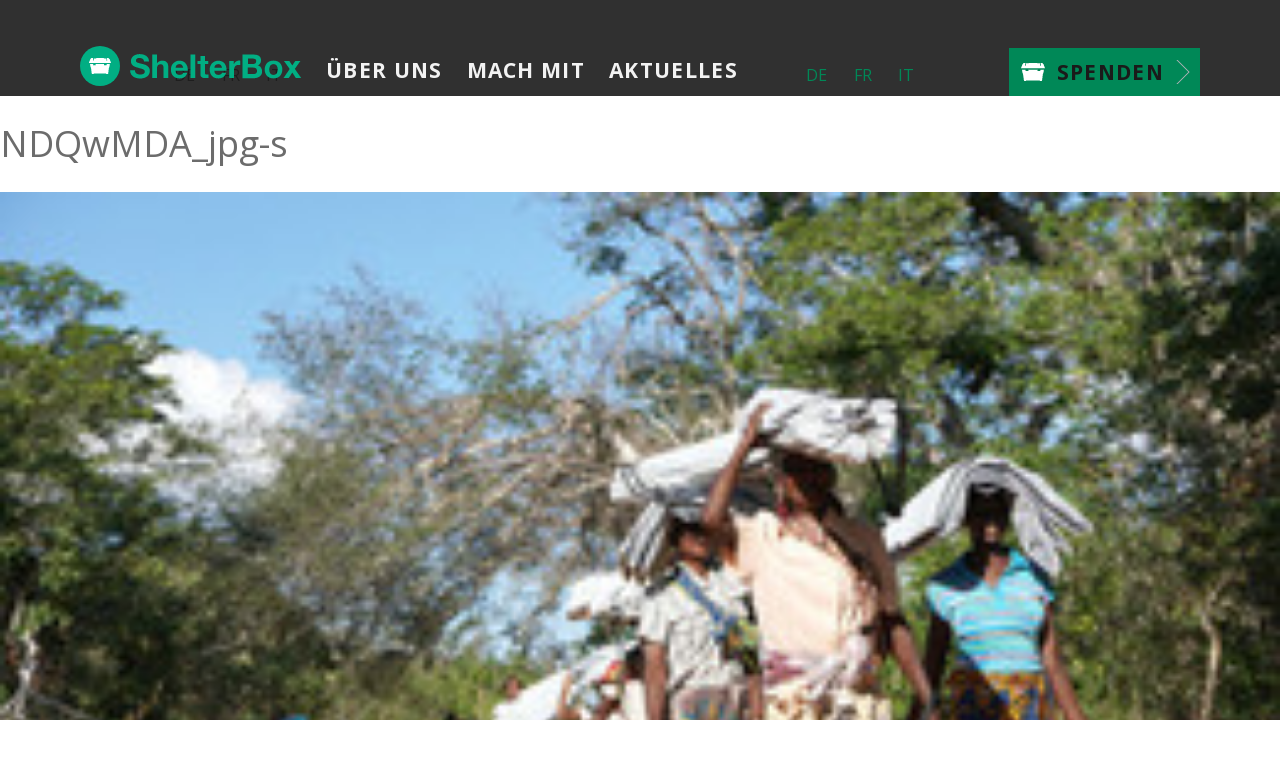

--- FILE ---
content_type: text/html; charset=UTF-8
request_url: https://www.shelterbox.ch/ist-einer-box/ndqwmda_jpg-s/
body_size: 13863
content:
<!DOCTYPE html>
<html lang="de-DE">
<head>
  
<!-- GA4 tracking code start -->
<!-- Google tag (gtag.js) -->
<script async src="https://www.googletagmanager.com/gtag/js?id=G-DGWHPCR4MZ"></script>
<script>
  window.dataLayer = window.dataLayer || [];
  function gtag(){dataLayer.push(arguments);}
  gtag('js', new Date());

  gtag('config', 'G-DGWHPCR4MZ');
</script>
<!-- GA4 tracking code end -->
  
<meta charset="UTF-8">
<meta name="viewport" content="width=device-width, initial-scale=1">

<link rel="shortcut icon" href="https://www.shelterbox.ch/wp-content/themes/shelterbox-theme/favicon.ico" />
<link rel="profile" href="https://gmpg.org/xfn/11">

<meta name='robots' content='index, follow, max-image-preview:large, max-snippet:-1, max-video-preview:-1' />

	<!-- This site is optimized with the Yoast SEO plugin v26.7 - https://yoast.com/wordpress/plugins/seo/ -->
	<title>NDQwMDA_jpg-s - ShelterBox Switzerland</title>
	<link rel="canonical" href="https://www.shelterbox.ch/ist-einer-box/ndqwmda_jpg-s/" />
	<meta property="og:locale" content="de_DE" />
	<meta property="og:type" content="article" />
	<meta property="og:title" content="NDQwMDA_jpg-s - ShelterBox Switzerland" />
	<meta property="og:url" content="https://www.shelterbox.ch/ist-einer-box/ndqwmda_jpg-s/" />
	<meta property="og:site_name" content="ShelterBox Switzerland" />
	<meta property="og:image" content="https://www.shelterbox.ch/ist-einer-box/ndqwmda_jpg-s" />
	<meta property="og:image:width" content="260" />
	<meta property="og:image:height" content="174" />
	<meta property="og:image:type" content="image/jpeg" />
	<meta name="twitter:card" content="summary_large_image" />
	<script type="application/ld+json" class="yoast-schema-graph">{"@context":"https://schema.org","@graph":[{"@type":"WebPage","@id":"https://www.shelterbox.ch/ist-einer-box/ndqwmda_jpg-s/","url":"https://www.shelterbox.ch/ist-einer-box/ndqwmda_jpg-s/","name":"NDQwMDA_jpg-s - ShelterBox Switzerland","isPartOf":{"@id":"https://www.shelterbox.ch/#website"},"primaryImageOfPage":{"@id":"https://www.shelterbox.ch/ist-einer-box/ndqwmda_jpg-s/#primaryimage"},"image":{"@id":"https://www.shelterbox.ch/ist-einer-box/ndqwmda_jpg-s/#primaryimage"},"thumbnailUrl":"https://www.shelterbox.ch/wp-content/uploads/2017/09/NDQwMDA_jpg-s.jpg","datePublished":"2017-10-31T10:20:44+00:00","breadcrumb":{"@id":"https://www.shelterbox.ch/ist-einer-box/ndqwmda_jpg-s/#breadcrumb"},"inLanguage":"de","potentialAction":[{"@type":"ReadAction","target":["https://www.shelterbox.ch/ist-einer-box/ndqwmda_jpg-s/"]}]},{"@type":"ImageObject","inLanguage":"de","@id":"https://www.shelterbox.ch/ist-einer-box/ndqwmda_jpg-s/#primaryimage","url":"https://www.shelterbox.ch/wp-content/uploads/2017/09/NDQwMDA_jpg-s.jpg","contentUrl":"https://www.shelterbox.ch/wp-content/uploads/2017/09/NDQwMDA_jpg-s.jpg","width":260,"height":174},{"@type":"BreadcrumbList","@id":"https://www.shelterbox.ch/ist-einer-box/ndqwmda_jpg-s/#breadcrumb","itemListElement":[{"@type":"ListItem","position":1,"name":"Home","item":"https://www.shelterbox.ch/"},{"@type":"ListItem","position":2,"name":"Womit helfen wir?","item":"https://www.shelterbox.ch/ist-einer-box/"},{"@type":"ListItem","position":3,"name":"NDQwMDA_jpg-s"}]},{"@type":"WebSite","@id":"https://www.shelterbox.ch/#website","url":"https://www.shelterbox.ch/","name":"ShelterBox Switzerland","description":"Katastrophenhilfe","potentialAction":[{"@type":"SearchAction","target":{"@type":"EntryPoint","urlTemplate":"https://www.shelterbox.ch/?s={search_term_string}"},"query-input":{"@type":"PropertyValueSpecification","valueRequired":true,"valueName":"search_term_string"}}],"inLanguage":"de"}]}</script>
	<!-- / Yoast SEO plugin. -->


<link rel='dns-prefetch' href='//www.shelterbox.ch' />
<link rel="alternate" type="application/rss+xml" title="ShelterBox Switzerland &raquo; Feed" href="https://www.shelterbox.ch/feed/" />
<link rel="alternate" type="application/rss+xml" title="ShelterBox Switzerland &raquo; Kommentar-Feed" href="https://www.shelterbox.ch/comments/feed/" />
<link rel="alternate" title="oEmbed (JSON)" type="application/json+oembed" href="https://www.shelterbox.ch/wp-json/oembed/1.0/embed?url=https%3A%2F%2Fwww.shelterbox.ch%2Fist-einer-box%2Fndqwmda_jpg-s%2F" />
<link rel="alternate" title="oEmbed (XML)" type="text/xml+oembed" href="https://www.shelterbox.ch/wp-json/oembed/1.0/embed?url=https%3A%2F%2Fwww.shelterbox.ch%2Fist-einer-box%2Fndqwmda_jpg-s%2F&#038;format=xml" />
<style id='wp-img-auto-sizes-contain-inline-css' type='text/css'>
img:is([sizes=auto i],[sizes^="auto," i]){contain-intrinsic-size:3000px 1500px}
/*# sourceURL=wp-img-auto-sizes-contain-inline-css */
</style>
<style id='wp-emoji-styles-inline-css' type='text/css'>

	img.wp-smiley, img.emoji {
		display: inline !important;
		border: none !important;
		box-shadow: none !important;
		height: 1em !important;
		width: 1em !important;
		margin: 0 0.07em !important;
		vertical-align: -0.1em !important;
		background: none !important;
		padding: 0 !important;
	}
/*# sourceURL=wp-emoji-styles-inline-css */
</style>
<style id='classic-theme-styles-inline-css' type='text/css'>
/*! This file is auto-generated */
.wp-block-button__link{color:#fff;background-color:#32373c;border-radius:9999px;box-shadow:none;text-decoration:none;padding:calc(.667em + 2px) calc(1.333em + 2px);font-size:1.125em}.wp-block-file__button{background:#32373c;color:#fff;text-decoration:none}
/*# sourceURL=/wp-includes/css/classic-themes.min.css */
</style>
<link rel='stylesheet' id='contact-form-7-css' href='https://www.shelterbox.ch/wp-content/plugins/contact-form-7/includes/css/styles.css?ver=6.1.4' type='text/css' media='all' />
<link rel='stylesheet' id='wpml-legacy-horizontal-list-0-css' href='https://www.shelterbox.ch/wp-content/plugins/sitepress-multilingual-cms/templates/language-switchers/legacy-list-horizontal/style.min.css?ver=1' type='text/css' media='all' />
<style id='wpml-legacy-horizontal-list-0-inline-css' type='text/css'>
.wpml-ls-statics-footer a, .wpml-ls-statics-footer .wpml-ls-sub-menu a, .wpml-ls-statics-footer .wpml-ls-sub-menu a:link, .wpml-ls-statics-footer li:not(.wpml-ls-current-language) .wpml-ls-link, .wpml-ls-statics-footer li:not(.wpml-ls-current-language) .wpml-ls-link:link {color:#444444;background-color:#ffffff;}.wpml-ls-statics-footer .wpml-ls-sub-menu a:hover,.wpml-ls-statics-footer .wpml-ls-sub-menu a:focus, .wpml-ls-statics-footer .wpml-ls-sub-menu a:link:hover, .wpml-ls-statics-footer .wpml-ls-sub-menu a:link:focus {color:#000000;background-color:#eeeeee;}.wpml-ls-statics-footer .wpml-ls-current-language > a {color:#444444;background-color:#ffffff;}.wpml-ls-statics-footer .wpml-ls-current-language:hover>a, .wpml-ls-statics-footer .wpml-ls-current-language>a:focus {color:#000000;background-color:#eeeeee;}
.wpml-ls-legacy-list-horizontal .wpml-ls-flag{ display:none;} .wpml-ls-legacy-list-horizontal { display:inline;} .wpml-ls-legacy-list-horizontal > ul{ margin-top:35px !important;} @media screen and (min-width: 1241px) and (max-width: 1600px) { .wpml-ls-legacy-list-horizontal > ul { position: absolute; width: 150px; top: 25px; left: 150px; } } @media screen and (min-width: 1081px) and (max-width: 1240px) { .wpml-ls-legacy-list-horizontal > ul { position: absolute; width: 150px; top: -10px; } } @media screen and (min-width: 901px) and (max-width: 1080px) { .wpml-ls-legacy-list-horizontal > ul { position: absolute; width: 150px; top: -10px; } } @media screen and (min-width: 601px) and (max-width: 900px) { .wpml-ls-legacy-list-horizontal > ul { position: absolute; width: 150px; top: -10px; } } @media screen and (min-width: 481px) and (max-width: 600px) { .wpml-ls-legacy-list-horizontal > ul { margin-top: -70px !important; margin-left: -20px !important; } } @media screen and (max-device-width: 480px) { .wpml-ls-legacy-list-horizontal > ul { margin-top: -60px !important; margin-left: -50px !important; } }
/*# sourceURL=wpml-legacy-horizontal-list-0-inline-css */
</style>
<link rel='stylesheet' id='wpml-legacy-post-translations-0-css' href='https://www.shelterbox.ch/wp-content/plugins/sitepress-multilingual-cms/templates/language-switchers/legacy-post-translations/style.min.css?ver=1' type='text/css' media='all' />
<link rel='stylesheet' id='cms-navigation-style-base-css' href='https://www.shelterbox.ch/wp-content/plugins/wpml-cms-nav/res/css/cms-navigation-base.css?ver=1.5.6' type='text/css' media='screen' />
<link rel='stylesheet' id='cms-navigation-style-css' href='https://www.shelterbox.ch/wp-content/plugins/wpml-cms-nav/res/css/cms-navigation.css?ver=1.5.6' type='text/css' media='screen' />
<link rel='stylesheet' id='sbx-style-new-css' href='https://www.shelterbox.ch/wp-content/themes/shelterbox-theme/assets/css/styles.min.css?ver=5b4e4af229dc93c62b99abaee1f85cff' type='text/css' media='all' />
<script data-handle="jquery-core" type="text/javascript" src="https://www.shelterbox.ch/wp-includes/js/jquery/jquery.min.js?ver=3.7.1" id="jquery-core-js"></script>
<script data-handle="blazy" type="text/javascript" src="https://www.shelterbox.ch/wp-content/themes/shelterbox-theme/assets/js/blazy.min.js?ver=1.8.2" id="blazy-js"></script>
<script type="text/javascript" id="wpml-browser-redirect-js-extra">
/* <![CDATA[ */
var wpml_browser_redirect_params = {"pageLanguage":"de","languageUrls":{"de_de":"https://www.shelterbox.ch/ist-einer-box/ndqwmda_jpg-s/","de":"https://www.shelterbox.ch/ist-einer-box/ndqwmda_jpg-s/","fr_fr":"https://www.shelterbox.ch/comment-aidons-nous/ndqwmda_jpg-s-2/?lang=fr","fr":"https://www.shelterbox.ch/comment-aidons-nous/ndqwmda_jpg-s-2/?lang=fr","it_it":"https://www.shelterbox.ch/?lang=it","it":"https://www.shelterbox.ch/?lang=it"},"cookie":{"name":"_icl_visitor_lang_js","domain":"www.shelterbox.ch","path":"/","expiration":24}};
//# sourceURL=wpml-browser-redirect-js-extra
/* ]]> */
</script>
<script data-handle="wpml-browser-redirect" type="text/javascript" src="https://www.shelterbox.ch/wp-content/plugins/sitepress-multilingual-cms/dist/js/browser-redirect/app.js?ver=486900" id="wpml-browser-redirect-js"></script>
<link rel="https://api.w.org/" href="https://www.shelterbox.ch/wp-json/" /><link rel="alternate" title="JSON" type="application/json" href="https://www.shelterbox.ch/wp-json/wp/v2/media/1246" />
<link rel='shortlink' href='https://www.shelterbox.ch/?p=1246' />
<!-- HFCM by 99 Robots - Snippet # 1: Google Optimize -->
<script src="https://www.googleoptimize.com/optimize.js?id=OPT-PRWCHQ6"></script>
<!-- /end HFCM by 99 Robots -->
<meta name="generator" content="WPML ver:4.8.6 stt:4,3,27;" />
        <link rel="alternate" title="NDQwMDA_jpg-s" href="https://www.shelterbox.ch/ist-einer-box/ndqwmda_jpg-s/" hreflang="de">
    <style type="text/css">.recentcomments a{display:inline !important;padding:0 !important;margin:0 !important;}</style>		<style type="text/css" id="wp-custom-css">
			#bigSocialMediaShare {
  display: none;
}


.navigation {
  width: 100%;
  background: rgba(26, 26, 26, 0.9) !important;
  position: absolute;
  top: 0;
  z-index: 450;
}		</style>
		



<style id='global-styles-inline-css' type='text/css'>
:root{--wp--preset--aspect-ratio--square: 1;--wp--preset--aspect-ratio--4-3: 4/3;--wp--preset--aspect-ratio--3-4: 3/4;--wp--preset--aspect-ratio--3-2: 3/2;--wp--preset--aspect-ratio--2-3: 2/3;--wp--preset--aspect-ratio--16-9: 16/9;--wp--preset--aspect-ratio--9-16: 9/16;--wp--preset--color--black: #000000;--wp--preset--color--cyan-bluish-gray: #abb8c3;--wp--preset--color--white: #ffffff;--wp--preset--color--pale-pink: #f78da7;--wp--preset--color--vivid-red: #cf2e2e;--wp--preset--color--luminous-vivid-orange: #ff6900;--wp--preset--color--luminous-vivid-amber: #fcb900;--wp--preset--color--light-green-cyan: #7bdcb5;--wp--preset--color--vivid-green-cyan: #00d084;--wp--preset--color--pale-cyan-blue: #8ed1fc;--wp--preset--color--vivid-cyan-blue: #0693e3;--wp--preset--color--vivid-purple: #9b51e0;--wp--preset--gradient--vivid-cyan-blue-to-vivid-purple: linear-gradient(135deg,rgb(6,147,227) 0%,rgb(155,81,224) 100%);--wp--preset--gradient--light-green-cyan-to-vivid-green-cyan: linear-gradient(135deg,rgb(122,220,180) 0%,rgb(0,208,130) 100%);--wp--preset--gradient--luminous-vivid-amber-to-luminous-vivid-orange: linear-gradient(135deg,rgb(252,185,0) 0%,rgb(255,105,0) 100%);--wp--preset--gradient--luminous-vivid-orange-to-vivid-red: linear-gradient(135deg,rgb(255,105,0) 0%,rgb(207,46,46) 100%);--wp--preset--gradient--very-light-gray-to-cyan-bluish-gray: linear-gradient(135deg,rgb(238,238,238) 0%,rgb(169,184,195) 100%);--wp--preset--gradient--cool-to-warm-spectrum: linear-gradient(135deg,rgb(74,234,220) 0%,rgb(151,120,209) 20%,rgb(207,42,186) 40%,rgb(238,44,130) 60%,rgb(251,105,98) 80%,rgb(254,248,76) 100%);--wp--preset--gradient--blush-light-purple: linear-gradient(135deg,rgb(255,206,236) 0%,rgb(152,150,240) 100%);--wp--preset--gradient--blush-bordeaux: linear-gradient(135deg,rgb(254,205,165) 0%,rgb(254,45,45) 50%,rgb(107,0,62) 100%);--wp--preset--gradient--luminous-dusk: linear-gradient(135deg,rgb(255,203,112) 0%,rgb(199,81,192) 50%,rgb(65,88,208) 100%);--wp--preset--gradient--pale-ocean: linear-gradient(135deg,rgb(255,245,203) 0%,rgb(182,227,212) 50%,rgb(51,167,181) 100%);--wp--preset--gradient--electric-grass: linear-gradient(135deg,rgb(202,248,128) 0%,rgb(113,206,126) 100%);--wp--preset--gradient--midnight: linear-gradient(135deg,rgb(2,3,129) 0%,rgb(40,116,252) 100%);--wp--preset--font-size--small: 13px;--wp--preset--font-size--medium: 20px;--wp--preset--font-size--large: 36px;--wp--preset--font-size--x-large: 42px;--wp--preset--spacing--20: 0.44rem;--wp--preset--spacing--30: 0.67rem;--wp--preset--spacing--40: 1rem;--wp--preset--spacing--50: 1.5rem;--wp--preset--spacing--60: 2.25rem;--wp--preset--spacing--70: 3.38rem;--wp--preset--spacing--80: 5.06rem;--wp--preset--shadow--natural: 6px 6px 9px rgba(0, 0, 0, 0.2);--wp--preset--shadow--deep: 12px 12px 50px rgba(0, 0, 0, 0.4);--wp--preset--shadow--sharp: 6px 6px 0px rgba(0, 0, 0, 0.2);--wp--preset--shadow--outlined: 6px 6px 0px -3px rgb(255, 255, 255), 6px 6px rgb(0, 0, 0);--wp--preset--shadow--crisp: 6px 6px 0px rgb(0, 0, 0);}:where(.is-layout-flex){gap: 0.5em;}:where(.is-layout-grid){gap: 0.5em;}body .is-layout-flex{display: flex;}.is-layout-flex{flex-wrap: wrap;align-items: center;}.is-layout-flex > :is(*, div){margin: 0;}body .is-layout-grid{display: grid;}.is-layout-grid > :is(*, div){margin: 0;}:where(.wp-block-columns.is-layout-flex){gap: 2em;}:where(.wp-block-columns.is-layout-grid){gap: 2em;}:where(.wp-block-post-template.is-layout-flex){gap: 1.25em;}:where(.wp-block-post-template.is-layout-grid){gap: 1.25em;}.has-black-color{color: var(--wp--preset--color--black) !important;}.has-cyan-bluish-gray-color{color: var(--wp--preset--color--cyan-bluish-gray) !important;}.has-white-color{color: var(--wp--preset--color--white) !important;}.has-pale-pink-color{color: var(--wp--preset--color--pale-pink) !important;}.has-vivid-red-color{color: var(--wp--preset--color--vivid-red) !important;}.has-luminous-vivid-orange-color{color: var(--wp--preset--color--luminous-vivid-orange) !important;}.has-luminous-vivid-amber-color{color: var(--wp--preset--color--luminous-vivid-amber) !important;}.has-light-green-cyan-color{color: var(--wp--preset--color--light-green-cyan) !important;}.has-vivid-green-cyan-color{color: var(--wp--preset--color--vivid-green-cyan) !important;}.has-pale-cyan-blue-color{color: var(--wp--preset--color--pale-cyan-blue) !important;}.has-vivid-cyan-blue-color{color: var(--wp--preset--color--vivid-cyan-blue) !important;}.has-vivid-purple-color{color: var(--wp--preset--color--vivid-purple) !important;}.has-black-background-color{background-color: var(--wp--preset--color--black) !important;}.has-cyan-bluish-gray-background-color{background-color: var(--wp--preset--color--cyan-bluish-gray) !important;}.has-white-background-color{background-color: var(--wp--preset--color--white) !important;}.has-pale-pink-background-color{background-color: var(--wp--preset--color--pale-pink) !important;}.has-vivid-red-background-color{background-color: var(--wp--preset--color--vivid-red) !important;}.has-luminous-vivid-orange-background-color{background-color: var(--wp--preset--color--luminous-vivid-orange) !important;}.has-luminous-vivid-amber-background-color{background-color: var(--wp--preset--color--luminous-vivid-amber) !important;}.has-light-green-cyan-background-color{background-color: var(--wp--preset--color--light-green-cyan) !important;}.has-vivid-green-cyan-background-color{background-color: var(--wp--preset--color--vivid-green-cyan) !important;}.has-pale-cyan-blue-background-color{background-color: var(--wp--preset--color--pale-cyan-blue) !important;}.has-vivid-cyan-blue-background-color{background-color: var(--wp--preset--color--vivid-cyan-blue) !important;}.has-vivid-purple-background-color{background-color: var(--wp--preset--color--vivid-purple) !important;}.has-black-border-color{border-color: var(--wp--preset--color--black) !important;}.has-cyan-bluish-gray-border-color{border-color: var(--wp--preset--color--cyan-bluish-gray) !important;}.has-white-border-color{border-color: var(--wp--preset--color--white) !important;}.has-pale-pink-border-color{border-color: var(--wp--preset--color--pale-pink) !important;}.has-vivid-red-border-color{border-color: var(--wp--preset--color--vivid-red) !important;}.has-luminous-vivid-orange-border-color{border-color: var(--wp--preset--color--luminous-vivid-orange) !important;}.has-luminous-vivid-amber-border-color{border-color: var(--wp--preset--color--luminous-vivid-amber) !important;}.has-light-green-cyan-border-color{border-color: var(--wp--preset--color--light-green-cyan) !important;}.has-vivid-green-cyan-border-color{border-color: var(--wp--preset--color--vivid-green-cyan) !important;}.has-pale-cyan-blue-border-color{border-color: var(--wp--preset--color--pale-cyan-blue) !important;}.has-vivid-cyan-blue-border-color{border-color: var(--wp--preset--color--vivid-cyan-blue) !important;}.has-vivid-purple-border-color{border-color: var(--wp--preset--color--vivid-purple) !important;}.has-vivid-cyan-blue-to-vivid-purple-gradient-background{background: var(--wp--preset--gradient--vivid-cyan-blue-to-vivid-purple) !important;}.has-light-green-cyan-to-vivid-green-cyan-gradient-background{background: var(--wp--preset--gradient--light-green-cyan-to-vivid-green-cyan) !important;}.has-luminous-vivid-amber-to-luminous-vivid-orange-gradient-background{background: var(--wp--preset--gradient--luminous-vivid-amber-to-luminous-vivid-orange) !important;}.has-luminous-vivid-orange-to-vivid-red-gradient-background{background: var(--wp--preset--gradient--luminous-vivid-orange-to-vivid-red) !important;}.has-very-light-gray-to-cyan-bluish-gray-gradient-background{background: var(--wp--preset--gradient--very-light-gray-to-cyan-bluish-gray) !important;}.has-cool-to-warm-spectrum-gradient-background{background: var(--wp--preset--gradient--cool-to-warm-spectrum) !important;}.has-blush-light-purple-gradient-background{background: var(--wp--preset--gradient--blush-light-purple) !important;}.has-blush-bordeaux-gradient-background{background: var(--wp--preset--gradient--blush-bordeaux) !important;}.has-luminous-dusk-gradient-background{background: var(--wp--preset--gradient--luminous-dusk) !important;}.has-pale-ocean-gradient-background{background: var(--wp--preset--gradient--pale-ocean) !important;}.has-electric-grass-gradient-background{background: var(--wp--preset--gradient--electric-grass) !important;}.has-midnight-gradient-background{background: var(--wp--preset--gradient--midnight) !important;}.has-small-font-size{font-size: var(--wp--preset--font-size--small) !important;}.has-medium-font-size{font-size: var(--wp--preset--font-size--medium) !important;}.has-large-font-size{font-size: var(--wp--preset--font-size--large) !important;}.has-x-large-font-size{font-size: var(--wp--preset--font-size--x-large) !important;}
/*# sourceURL=global-styles-inline-css */
</style>
</head>


<body data-rsssl=1 class="attachment wp-singular attachment-template-default attachmentid-1246 attachment-jpeg wp-theme-shelterbox-theme">

<div id="site-wrapper" class="site wrapper--page">
    
<div id="menu-toggle" class="menu-toggle">
    <a href="#start-nav-focus" class="toggle-control">menu</a>
</div>
<header role="banner" class="banner">
	<div class="banner__wrapper wrapper u-clearfix donate-header">

		<div id="site-branding" class="banner__logo logo logo--site">
		  <a href="/" rel="Home" class="logo__link" title="Home">
			  <img
				  class="logo__img b-lazy animate" 
				  src="https://www.shelterbox.ch/wp-content/themes/shelterbox-theme/assets/images/logo/svg_logo.svg"
				  data-src="https://www.shelterbox.ch/wp-content/themes/shelterbox-theme/assets/images/logo/svg_logo.svg"
				  alt="ShelterBox logo" />
		  </a>
		</div>

		<div id="name-and-slogan" class="banner__name-and-slogan name-and-slogan hgroup">

			<h1 class="name-and-slogan__site-name">NDQwMDA_jpg-s</h1>

		</div>

	</div>
</header>


<div style="z-index: 500; position: absolute; left: 50%;">
<div class="wpml-ls-statics-shortcode_actions wpml-ls wpml-ls-legacy-list-horizontal">
	<ul role="menu"><li class="wpml-ls-slot-shortcode_actions wpml-ls-item wpml-ls-item-de wpml-ls-current-language wpml-ls-first-item wpml-ls-item-legacy-list-horizontal" role="none">
				<a href="https://www.shelterbox.ch/ist-einer-box/ndqwmda_jpg-s/" class="wpml-ls-link" role="menuitem" >
                                                        <img
            class="wpml-ls-flag"
            src="https://www.shelterbox.ch/wp-content/plugins/sitepress-multilingual-cms/res/flags/de.png"
            alt=""
            width=18
            height=12
    /><span class="wpml-ls-native" role="menuitem">DE</span></a>
			</li><li class="wpml-ls-slot-shortcode_actions wpml-ls-item wpml-ls-item-fr wpml-ls-item-legacy-list-horizontal" role="none">
				<a href="https://www.shelterbox.ch/comment-aidons-nous/ndqwmda_jpg-s-2/?lang=fr" class="wpml-ls-link" role="menuitem"  aria-label="Zu FR wechseln" title="Zu FR wechseln" >
                                                        <img
            class="wpml-ls-flag"
            src="https://www.shelterbox.ch/wp-content/plugins/sitepress-multilingual-cms/res/flags/fr.png"
            alt=""
            width=18
            height=12
    /><span class="wpml-ls-native" lang="fr">FR</span></a>
			</li><li class="wpml-ls-slot-shortcode_actions wpml-ls-item wpml-ls-item-it wpml-ls-last-item wpml-ls-item-legacy-list-horizontal" role="none">
				<a href="https://www.shelterbox.ch/?lang=it" class="wpml-ls-link" role="menuitem"  aria-label="Zu IT wechseln" title="Zu IT wechseln" >
                                                        <img
            class="wpml-ls-flag"
            src="https://www.shelterbox.ch/wp-content/plugins/sitepress-multilingual-cms/res/flags/it.png"
            alt=""
            width=18
            height=12
    /><span class="wpml-ls-native" lang="it">IT</span></a>
			</li></ul>
</div>
</div>


		<main class="main" role="main">
            <div class="main__wrapper wrapper">
                <div id="content" class="main__content content">


<article id="post-1246" class="post-1246 attachment type-attachment status-inherit hentry">
	<header class="entry-header">
		<h1 class="entry-title">NDQwMDA_jpg-s</h1>	</header><!-- .entry-header -->

	<div class="entry-content">
		<p class="attachment"><a href='https://www.shelterbox.ch/wp-content/uploads/2017/09/NDQwMDA_jpg-s.jpg'><img decoding="async" width="260" height="174" src="https://www.shelterbox.ch/wp-content/uploads/2017/09/NDQwMDA_jpg-s.jpg" class="attachment-medium size-medium" alt="" /></a></p>
	</div><!-- .entry-content -->

	</article><!-- #post-## -->
    </div>
</div>
</main>
<nav id="navigation" role="navigation" class="navigation">
	<div class="navigation__wrapper wrapper u-clearfix">
		<div id="primary-nav" class="navigation__global-nav global-nav">
			<h2 class="navigation__title u-visually-hidden">Navigation</h2>
			<ul class="menu">

				
				<li class="expanded menu__panel panel">
					<a href="#" id="start-nav-focus">Über uns</a>
										<ul class="menu">
												<li class="leaf">
							<a href="https://www.shelterbox.ch/organisation/">Wer wir sind</a>
						</li>
												<li class="leaf">
							<a href="https://www.shelterbox.ch/so-helfen-wir/">Wie wir helfen</a>
						</li>
												<li class="leaf">
							<a href="https://www.shelterbox.ch/was-wir-machen-2/">Was wir machen</a>
						</li>
												<li class="leaf">
							<a href="https://www.shelterbox.ch/womit-wir-helfen/">Womit wir helfen</a>
						</li>
												<li class="leaf">
							<a href="https://www.shelterbox.ch/unser-beitrag/">Unser Beitrag</a>
						</li>
											</ul>
									</li>

				
				<li class="expanded menu__panel panel">
					<a href="#" id="start-nav-focus">Mach mit</a>
										<ul class="menu">
												<li class="leaf">
							<a href="https://www.shelterbox.ch/praesentation-buchen-2/">Präsentation buchen</a>
						</li>
												<li class="leaf">
							<a href="https://www.shelterbox.ch/machen-sie-mit-vereinsmitglied-werden-2/">Mitglied werden</a>
						</li>
												<li class="leaf">
							<a href="https://www.shelterbox.ch/fundraising/">Fundraising</a>
						</li>
											</ul>
									</li>

				
				<li class="expanded menu__panel panel">
					<a href="#" id="start-nav-focus">Aktuelles</a>
										<ul class="menu">
												<li class="leaf">
							<a href="https://www.shelterbox.ch/custombox/">Aktuelles Schweiz</a>
						</li>
												<li class="leaf">
							<a href="https://www.shelterbox.ch/wo-wir-arbeiten-international/">Aktuelles International</a>
						</li>
											</ul>
									</li>

				
			</ul>

							<div id="utility-nav" class="navigation__utility-nav utility-nav">
			<h3 class="navigation__title u-visually-hidden">Utility Nav</h3>
			<ul class="menu">
				<li class="first last leaf menu-mlid-3846 utility-nav__donate">
					<a href="https://www.shelterbox.ch/spenden-2/ ">Spenden</a>
				</li>
			</ul>
		</div>
				
		</div>
	</div>
</nav>

	
<footer role="contentinfo" class="contentinfo">
	<div class="contentinfo__wrapper wrapper u-clearfix">
	
<nav id="contentinfo-utility-nav" class="contentinfo__section contentinfo__utility-nav utility-nav">
<h2 class="xxcontentinfo__section-title utility-nav__title u-visually-hidden">Site map</h2>


<ul class="menu">
  <li class="first expanded menu-mlid-4805">
    <h4>
      Kontakte    </h4>
    
    <div class="menu-kontakte-container"><ul id="menu-kontakte" class="menu"><li id="menu-item-2078" class="menu-item menu-item-type-post_type menu-item-object-page menu-item-2078"><a href="https://www.shelterbox.ch/kontakt/">Kontakt</a></li>
</ul></div>  </li>
  <li class="expanded menu-mlid-4806">
    <h4>
    Mehr Informationen    </h4>
    <div class="menu-mehr-informationen-container"><ul id="menu-mehr-informationen" class="menu"><li id="menu-item-2993" class="menu-item menu-item-type-post_type menu-item-object-page menu-item-2993"><a href="https://www.shelterbox.ch/impressum/">Impressum</a></li>
<li id="menu-item-2082" class="menu-item menu-item-type-post_type menu-item-object-page menu-item-2082"><a href="https://www.shelterbox.ch/rechtlicherhinweis/">Rechtlicher Hinweis</a></li>
<li id="menu-item-3470" class="menu-item menu-item-type-taxonomy menu-item-object-category menu-item-3470"><a href="https://www.shelterbox.ch/category/german-blogs/">Blog</a></li>
</ul></div>  </li>
<li class="last expanded active-trail active menu-mlid-4807">
  <h4>
  Downloads  </h4>
  </li>
</ul>

<div id="navigation-search" class="search search--contentinfo u-clearfix">
    <div class="search__wrapper wrapper">
        <h3 class="search__title">Site Search</h3>
	    <form class="search__search-form search-form" role="search" action="/" method="post" id="searchform" accept-charset="UTF-8">
	        <div class="form-item form-type-textfield form-item-keys-1">
	    	    <label for="edit-keys-1">Search </label>
                <input type="text" id="s" name="s" value="" size="30" maxlength="128" class="form-text" />
	        </div>
	        <input type="hidden" name="post_type" value="page" />
	        <input type="submit" id="edit-submit-1" name="op" value="Search" class="form-submit" />
	    </form>
	</div>
</div></nav>


	<section id="contentinfo-connect" class="contentinfo__section contentinfo__connect connect">
			<div class="big-social-media big-social-media--follow big-social-media--uniform">
				<h3 class="big-social-media__title">Connect with us</h3>
				<ul class="big-social-media__list">
					<li class="big-social-media__item big-social-media__item--facebook first">
						<a class="big-social-media__btn" target="_blank" href="https://www.facebook.com/ShelterBoxSwitzerland/">
        			<span class="big-social-media__icon">
          			<svg xmlns="http://www.w3.org/2000/svg" version="1.1" width="29" height="29" viewBox="0 0 29 29">
			  					<title>Facebook icon</title>
              			<path d="M26.4 0H2.6C1.714 0 0 1.715 0 2.6v23.8c0 .884 1.715 2.6 2.6 2.6h12.393V17.988h-3.996v-3.98h3.997v-3.062c0-3.746 2.835-5.97 6.177-5.97 1.6 0 2.444.173 2.845.226v3.792H21.18c-1.817 0-2.156.9-2.156 2.168v2.847h5.045l-.66 3.978h-4.386V29H26.4c.884 0 2.6-1.716 2.6-2.6V2.6c0-.885-1.716-2.6-2.6-2.6z" class="cls-2" fill-rule="evenodd" />
              	</svg>
            	</span>
            	<span class="big-social-media__label">facebook</span>
						</a>
					</li>
					<li class="big-social-media__item big-social-media__item--twitter">
						<a class="big-social-media__btn" target="_blank" href="https://twitter.com/shelterbox">
            	<span class="big-social-media__icon">
            		<title>twitter icon</title>
              		<svg xmlns="http://www.w3.org/2000/svg" version="1.1" width="28" height="28" viewBox="0 0 28 28">
                		<path d="M24.253 8.756C24.69 17.08 18.297 24.182 9.97 24.62c-3.122.162-6.22-.646-8.86-2.32 2.702.18 5.375-.648 7.507-2.32-2.072-.248-3.818-1.662-4.49-3.64.802.13 1.62.077 2.4-.154-2.482-.466-4.312-2.586-4.412-5.11.688.276 1.426.408 2.168.387-2.135-1.65-2.73-4.62-1.394-6.965C5.574 7.816 9.54 9.84 13.802 10.07c-.842-2.738.694-5.64 3.434-6.48 2.018-.624 4.212.043 5.546 1.682 1.186-.213 2.318-.662 3.33-1.317-.386 1.256-1.248 2.312-2.4 2.942 1.048-.106 2.07-.394 3.02-.85-.458 1.182-1.343 2.15-2.48 2.71z"/>
              		</svg>
            	</span>
            	<span class="big-social-media__label">twitter</span>
						</a>
					</li>
					<li class="big-social-media__item big-social-media__item--youtube last">
						<a class="big-social-media__btn" target="_blank" href="https://www.youtube.com/user/ShelterBoxUK">
            	<span class="big-social-media__icon">
              	<svg xmlns="http://www.w3.org/2000/svg" version="1.1"  width="28" height="28" viewBox="0 0 28 28">
			  					<title>youtube icon</title>
                		<path d="M27.688 8.512c0-2.268-1.825-4.093-4.106-4.093H4.39C2.143 4.42.312 6.243.312 8.51v10.976c0 2.268 1.825 4.093 4.076 4.093h19.19c2.275 0 4.107-1.824 4.107-4.092V8.512zm-16.425 10.12V8.322l7.817 5.154-7.817 5.156z" />
              	</svg>
            	</span>
            	<span class="big-social-media__label">youtube</span>
					</a>
					</li>

					<li class="big-social-media__item big-social-media__item--instagram">
						<a class="big-social-media__btn" target="_blank" href="https://instagram.com/">
            				<span class="big-social-media__icon">
            					<title>instagram icon</title>
								<svg role="img" viewBox="0 0 24 24" xmlns="http://www.w3.org/2000/svg"><title>Instagram icon</title><path d="M12 0C8.74 0 8.333.015 7.053.072 5.775.132 4.905.333 4.14.63c-.789.306-1.459.717-2.126 1.384S.935 3.35.63 4.14C.333 4.905.131 5.775.072 7.053.012 8.333 0 8.74 0 12s.015 3.667.072 4.947c.06 1.277.261 2.148.558 2.913.306.788.717 1.459 1.384 2.126.667.666 1.336 1.079 2.126 1.384.766.296 1.636.499 2.913.558C8.333 23.988 8.74 24 12 24s3.667-.015 4.947-.072c1.277-.06 2.148-.262 2.913-.558.788-.306 1.459-.718 2.126-1.384.666-.667 1.079-1.335 1.384-2.126.296-.765.499-1.636.558-2.913.06-1.28.072-1.687.072-4.947s-.015-3.667-.072-4.947c-.06-1.277-.262-2.149-.558-2.913-.306-.789-.718-1.459-1.384-2.126C21.319 1.347 20.651.935 19.86.63c-.765-.297-1.636-.499-2.913-.558C15.667.012 15.26 0 12 0zm0 2.16c3.203 0 3.585.016 4.85.071 1.17.055 1.805.249 2.227.415.562.217.96.477 1.382.896.419.42.679.819.896 1.381.164.422.36 1.057.413 2.227.057 1.266.07 1.646.07 4.85s-.015 3.585-.074 4.85c-.061 1.17-.256 1.805-.421 2.227-.224.562-.479.96-.899 1.382-.419.419-.824.679-1.38.896-.42.164-1.065.36-2.235.413-1.274.057-1.649.07-4.859.07-3.211 0-3.586-.015-4.859-.074-1.171-.061-1.816-.256-2.236-.421-.569-.224-.96-.479-1.379-.899-.421-.419-.69-.824-.9-1.38-.165-.42-.359-1.065-.42-2.235-.045-1.26-.061-1.649-.061-4.844 0-3.196.016-3.586.061-4.861.061-1.17.255-1.814.42-2.234.21-.57.479-.96.9-1.381.419-.419.81-.689 1.379-.898.42-.166 1.051-.361 2.221-.421 1.275-.045 1.65-.06 4.859-.06l.045.03zm0 3.678c-3.405 0-6.162 2.76-6.162 6.162 0 3.405 2.76 6.162 6.162 6.162 3.405 0 6.162-2.76 6.162-6.162 0-3.405-2.76-6.162-6.162-6.162zM12 16c-2.21 0-4-1.79-4-4s1.79-4 4-4 4 1.79 4 4-1.79 4-4 4zm7.846-10.405c0 .795-.646 1.44-1.44 1.44-.795 0-1.44-.646-1.44-1.44 0-.794.646-1.439 1.44-1.439.793-.001 1.44.645 1.44 1.439z"/></svg>
            				</span>
            				<span class="big-social-media__label">instagram</span>
						</a>
					</li>
			</ul>
		</div>
	</section>
  <section id="contentinfo-small-print" class="contentinfo__section contentinfo__small-print small-print u-clear">
		<h2 class="contentinfo__section-title small-print__section-title u-visually-hidden">Small Print</h2>
			<p><small>ALLE INHALTE © SHELTERBOX UND SHELTERBOX SCHWEIZ 2020 WENN NICHT ANDERS VERMERKT.  SHELTERBOX GILT ALS OFFIZIELLER PROJEKTPARTNER VON ROTARY INTERNATIONAL. ALS CHARITY-ORGANISATION IST SHELTERBOX JEDOCH UNABHÄNGIG VON ROTARY INTERNATIONAL UND DER ROTARY FOUNDATION. SHELTERBOX SCHWEIZ IST EIN VEREIN NACH SCHWEIZER RECHT.</small></p></section>
</div>
</footer>


<div class="footer--logo grid-center">
    <div class="affliate-branding grid-middle-center">
						<div class="block-image">
				<a title="" href="" class="imageblock-link" target="">
					<img
						class="imageblock-image b-lazy animate"
						src=""   
						data-src=""
						alt=""
					/>
				</a>
			</div>
					</div>
    </div>
</div>

<script>
   window.$ = window.$ || jQuery;
   window.locale = 'de_DE';
</script>

<script type="speculationrules">
{"prefetch":[{"source":"document","where":{"and":[{"href_matches":"/*"},{"not":{"href_matches":["/wp-*.php","/wp-admin/*","/wp-content/uploads/*","/wp-content/*","/wp-content/plugins/*","/wp-content/themes/shelterbox-theme/*","/*\\?(.+)"]}},{"not":{"selector_matches":"a[rel~=\"nofollow\"]"}},{"not":{"selector_matches":".no-prefetch, .no-prefetch a"}}]},"eagerness":"conservative"}]}
</script>

<div class="wpml-ls-statics-footer wpml-ls wpml-ls-legacy-list-horizontal">
	<ul role="menu"><li class="wpml-ls-slot-footer wpml-ls-item wpml-ls-item-de wpml-ls-current-language wpml-ls-first-item wpml-ls-item-legacy-list-horizontal" role="none">
				<a href="https://www.shelterbox.ch/ist-einer-box/ndqwmda_jpg-s/" class="wpml-ls-link" role="menuitem" >
                                                        <img
            class="wpml-ls-flag"
            src="https://www.shelterbox.ch/wp-content/plugins/sitepress-multilingual-cms/res/flags/de.png"
            alt=""
            width=18
            height=12
    /><span class="wpml-ls-native" role="menuitem">DE</span></a>
			</li><li class="wpml-ls-slot-footer wpml-ls-item wpml-ls-item-fr wpml-ls-item-legacy-list-horizontal" role="none">
				<a href="https://www.shelterbox.ch/comment-aidons-nous/ndqwmda_jpg-s-2/?lang=fr" class="wpml-ls-link" role="menuitem"  aria-label="Zu FR(FR) wechseln" title="Zu FR(FR) wechseln" >
                                                        <img
            class="wpml-ls-flag"
            src="https://www.shelterbox.ch/wp-content/plugins/sitepress-multilingual-cms/res/flags/fr.png"
            alt=""
            width=18
            height=12
    /><span class="wpml-ls-native" lang="fr">FR</span></a>
			</li><li class="wpml-ls-slot-footer wpml-ls-item wpml-ls-item-it wpml-ls-last-item wpml-ls-item-legacy-list-horizontal" role="none">
				<a href="https://www.shelterbox.ch/?lang=it" class="wpml-ls-link" role="menuitem"  aria-label="Zu IT(IT) wechseln" title="Zu IT(IT) wechseln" >
                                                        <img
            class="wpml-ls-flag"
            src="https://www.shelterbox.ch/wp-content/plugins/sitepress-multilingual-cms/res/flags/it.png"
            alt=""
            width=18
            height=12
    /><span class="wpml-ls-native" lang="it">IT</span></a>
			</li></ul>
</div>
<script data-handle="comments_ajax" type="text/javascript" defer="defer" src="https://www.shelterbox.ch/wp-content/themes/shelterbox-theme/assets/js/comments_ajax.min.js?ver=5b4e4af229dc93c62b99abaee1f85cff" id="comments_ajax-js"></script>
<script data-handle="wp-hooks" type="text/javascript" src="https://www.shelterbox.ch/wp-includes/js/dist/hooks.min.js?ver=dd5603f07f9220ed27f1" id="wp-hooks-js"></script>
<script data-handle="wp-i18n" type="text/javascript" src="https://www.shelterbox.ch/wp-includes/js/dist/i18n.min.js?ver=c26c3dc7bed366793375" id="wp-i18n-js"></script>
<script data-handle="wp-i18n" type="text/javascript" id="wp-i18n-js-after">
/* <![CDATA[ */
wp.i18n.setLocaleData( { 'text direction\u0004ltr': [ 'ltr' ] } );
//# sourceURL=wp-i18n-js-after
/* ]]> */
</script>
<script data-handle="swv" type="text/javascript" src="https://www.shelterbox.ch/wp-content/plugins/contact-form-7/includes/swv/js/index.js?ver=6.1.4" id="swv-js"></script>
<script data-handle="contact-form-7" type="text/javascript" id="contact-form-7-js-translations">
/* <![CDATA[ */
( function( domain, translations ) {
	var localeData = translations.locale_data[ domain ] || translations.locale_data.messages;
	localeData[""].domain = domain;
	wp.i18n.setLocaleData( localeData, domain );
} )( "contact-form-7", {"translation-revision-date":"2025-10-26 03:28:49+0000","generator":"GlotPress\/4.0.3","domain":"messages","locale_data":{"messages":{"":{"domain":"messages","plural-forms":"nplurals=2; plural=n != 1;","lang":"de"},"This contact form is placed in the wrong place.":["Dieses Kontaktformular wurde an der falschen Stelle platziert."],"Error:":["Fehler:"]}},"comment":{"reference":"includes\/js\/index.js"}} );
//# sourceURL=contact-form-7-js-translations
/* ]]> */
</script>
<script data-handle="contact-form-7" type="text/javascript" id="contact-form-7-js-before">
/* <![CDATA[ */
var wpcf7 = {
    "api": {
        "root": "https:\/\/www.shelterbox.ch\/wp-json\/",
        "namespace": "contact-form-7\/v1"
    }
};
//# sourceURL=contact-form-7-js-before
/* ]]> */
</script>
<script data-handle="contact-form-7" type="text/javascript" src="https://www.shelterbox.ch/wp-content/plugins/contact-form-7/includes/js/index.js?ver=6.1.4" id="contact-form-7-js"></script>
<script type="text/javascript" id="my_loadmore-js-extra">
/* <![CDATA[ */
var sbx_loadmore_params = {"ajaxurl":"https://www.shelterbox.ch/wp-admin/admin-ajax.php","posts":"{\"posts_per_page\":3,\"max_num_pages\":20,\"post__not_in\":[1246],\"tax_query\":{\"relation\":\"OR\",\"0\":{\"taxonomy\":\"category\",\"field\":\"term_id\",\"terms\":[24],\"operator\":\"IN\"}},\"error\":\"\",\"m\":\"\",\"p\":0,\"post_parent\":\"\",\"subpost\":\"\",\"subpost_id\":\"\",\"attachment\":\"\",\"attachment_id\":0,\"name\":\"\",\"pagename\":\"\",\"page_id\":0,\"second\":\"\",\"minute\":\"\",\"hour\":\"\",\"day\":0,\"monthnum\":0,\"year\":0,\"w\":0,\"category_name\":\"german-blogs\",\"tag\":\"\",\"cat\":24,\"tag_id\":\"\",\"author\":\"\",\"author_name\":\"\",\"feed\":\"\",\"tb\":\"\",\"paged\":0,\"meta_key\":\"\",\"meta_value\":\"\",\"preview\":\"\",\"s\":\"\",\"sentence\":\"\",\"title\":\"\",\"fields\":\"all\",\"menu_order\":\"\",\"embed\":\"\",\"category__in\":[],\"category__not_in\":[],\"category__and\":[],\"post__in\":[],\"post_name__in\":[],\"tag__in\":[],\"tag__not_in\":[],\"tag__and\":[],\"tag_slug__in\":[],\"tag_slug__and\":[],\"post_parent__in\":[],\"post_parent__not_in\":[],\"author__in\":[],\"author__not_in\":[],\"search_columns\":[],\"ignore_sticky_posts\":false,\"suppress_filters\":false,\"cache_results\":true,\"update_post_term_cache\":true,\"update_menu_item_cache\":false,\"lazy_load_term_meta\":true,\"update_post_meta_cache\":true,\"post_type\":\"\",\"nopaging\":false,\"comments_per_page\":\"50\",\"no_found_rows\":false,\"order\":\"DESC\"}","current_page":"1","max_page":"1"};
//# sourceURL=my_loadmore-js-extra
/* ]]> */
</script>
<script data-handle="my_loadmore" type="text/javascript" defer="defer" src="https://www.shelterbox.ch/wp-content/themes/shelterbox-theme/assets/js/blog_ajax.min.js?ver=5b4e4af229dc93c62b99abaee1f85cff" id="my_loadmore-js"></script>
<script data-handle="modernizr" type="text/javascript" async src="https://www.shelterbox.ch/wp-content/themes/shelterbox-theme/assets/js/modernizr.3.3.1.min.js?ver=3.3.1" id="modernizr-js"></script>
<script id="wp-emoji-settings" type="application/json">
{"baseUrl":"https://s.w.org/images/core/emoji/17.0.2/72x72/","ext":".png","svgUrl":"https://s.w.org/images/core/emoji/17.0.2/svg/","svgExt":".svg","source":{"concatemoji":"https://www.shelterbox.ch/wp-includes/js/wp-emoji-release.min.js?ver=5b4e4af229dc93c62b99abaee1f85cff"}}
</script>
<script type="module">
/* <![CDATA[ */
/*! This file is auto-generated */
const a=JSON.parse(document.getElementById("wp-emoji-settings").textContent),o=(window._wpemojiSettings=a,"wpEmojiSettingsSupports"),s=["flag","emoji"];function i(e){try{var t={supportTests:e,timestamp:(new Date).valueOf()};sessionStorage.setItem(o,JSON.stringify(t))}catch(e){}}function c(e,t,n){e.clearRect(0,0,e.canvas.width,e.canvas.height),e.fillText(t,0,0);t=new Uint32Array(e.getImageData(0,0,e.canvas.width,e.canvas.height).data);e.clearRect(0,0,e.canvas.width,e.canvas.height),e.fillText(n,0,0);const a=new Uint32Array(e.getImageData(0,0,e.canvas.width,e.canvas.height).data);return t.every((e,t)=>e===a[t])}function p(e,t){e.clearRect(0,0,e.canvas.width,e.canvas.height),e.fillText(t,0,0);var n=e.getImageData(16,16,1,1);for(let e=0;e<n.data.length;e++)if(0!==n.data[e])return!1;return!0}function u(e,t,n,a){switch(t){case"flag":return n(e,"\ud83c\udff3\ufe0f\u200d\u26a7\ufe0f","\ud83c\udff3\ufe0f\u200b\u26a7\ufe0f")?!1:!n(e,"\ud83c\udde8\ud83c\uddf6","\ud83c\udde8\u200b\ud83c\uddf6")&&!n(e,"\ud83c\udff4\udb40\udc67\udb40\udc62\udb40\udc65\udb40\udc6e\udb40\udc67\udb40\udc7f","\ud83c\udff4\u200b\udb40\udc67\u200b\udb40\udc62\u200b\udb40\udc65\u200b\udb40\udc6e\u200b\udb40\udc67\u200b\udb40\udc7f");case"emoji":return!a(e,"\ud83e\u1fac8")}return!1}function f(e,t,n,a){let r;const o=(r="undefined"!=typeof WorkerGlobalScope&&self instanceof WorkerGlobalScope?new OffscreenCanvas(300,150):document.createElement("canvas")).getContext("2d",{willReadFrequently:!0}),s=(o.textBaseline="top",o.font="600 32px Arial",{});return e.forEach(e=>{s[e]=t(o,e,n,a)}),s}function r(e){var t=document.createElement("script");t.src=e,t.defer=!0,document.head.appendChild(t)}a.supports={everything:!0,everythingExceptFlag:!0},new Promise(t=>{let n=function(){try{var e=JSON.parse(sessionStorage.getItem(o));if("object"==typeof e&&"number"==typeof e.timestamp&&(new Date).valueOf()<e.timestamp+604800&&"object"==typeof e.supportTests)return e.supportTests}catch(e){}return null}();if(!n){if("undefined"!=typeof Worker&&"undefined"!=typeof OffscreenCanvas&&"undefined"!=typeof URL&&URL.createObjectURL&&"undefined"!=typeof Blob)try{var e="postMessage("+f.toString()+"("+[JSON.stringify(s),u.toString(),c.toString(),p.toString()].join(",")+"));",a=new Blob([e],{type:"text/javascript"});const r=new Worker(URL.createObjectURL(a),{name:"wpTestEmojiSupports"});return void(r.onmessage=e=>{i(n=e.data),r.terminate(),t(n)})}catch(e){}i(n=f(s,u,c,p))}t(n)}).then(e=>{for(const n in e)a.supports[n]=e[n],a.supports.everything=a.supports.everything&&a.supports[n],"flag"!==n&&(a.supports.everythingExceptFlag=a.supports.everythingExceptFlag&&a.supports[n]);var t;a.supports.everythingExceptFlag=a.supports.everythingExceptFlag&&!a.supports.flag,a.supports.everything||((t=a.source||{}).concatemoji?r(t.concatemoji):t.wpemoji&&t.twemoji&&(r(t.twemoji),r(t.wpemoji)))});
//# sourceURL=https://www.shelterbox.ch/wp-includes/js/wp-emoji-loader.min.js
/* ]]> */
</script>

<div id="bigSocialMediaShare" class="big-social-media big-social-media--share big-social-media--fixed"><h3 class="big-social-media__title">Share this</h3>
    <ul class="big-social-media__list">
        <li class="big-social-media__item big-social-media__item--facebook first"><a class="big-social-media__btn popup"
                                                                                     href="https://www.facebook.com/dialog/feed?app_id=390473428079452&amp;description=&amp;display=popup&amp;caption=NDQwMDA_jpg-s&amp;link=https://www.shelterbox.ch/ist-einer-box/ndqwmda_jpg-s/&amp;redirect_uri=http://www.facebook.com">
        <span class="big-social-media__icon">
          <svg xmlns="http://www.w3.org/2000/svg" version="1.1" width="29" height="29" viewBox="0 0 29 29">
		  <title>Facebook icon</title>
            <path d="M26.4 0H2.6C1.714 0 0 1.715 0 2.6v23.8c0 .884 1.715 2.6 2.6 2.6h12.393V17.988h-3.996v-3.98h3.997v-3.062c0-3.746 2.835-5.97 6.177-5.97 1.6 0 2.444.173 2.845.226v3.792H21.18c-1.817 0-2.156.9-2.156 2.168v2.847h5.045l-.66 3.978h-4.386V29H26.4c.884 0 2.6-1.716 2.6-2.6V2.6c0-.885-1.716-2.6-2.6-2.6z"
                  class="cls-2" fill-rule="evenodd"></path>
          </svg>
        </span>
                <span class="big-social-media__label">facebook</span>
            </a></li>
        <li class="big-social-media__item big-social-media__item--linkedin"><a class="big-social-media__btn popup"
                                                                               href="http://www.linkedin.com/shareArticle?mini=true&amp;url=https://www.shelterbox.ch/ist-einer-box/ndqwmda_jpg-s/&amp;title=NDQwMDA_jpg-s">
        <span class="big-social-media__icon">
          <svg xmlns="http://www.w3.org/2000/svg" version="1.1" width="28" height="28" viewBox="0 0 28 28">
            <title>linkedin icon</title>
			<path d="M25.424 15.887v8.447h-4.896v-7.882c0-1.98-.71-3.33-2.48-3.33-1.354 0-2.158.91-2.514 1.802-.13.315-.162.753-.162 1.194v8.216h-4.9s.067-13.35 0-14.73h4.9v2.087c-.01.017-.023.033-.033.05h.032v-.05c.65-1.002 1.812-2.435 4.414-2.435 3.222 0 5.638 2.106 5.638 6.632zM5.348 2.5c-1.676 0-2.772 1.093-2.772 2.54 0 1.42 1.066 2.538 2.717 2.546h.032c1.71 0 2.77-1.132 2.77-2.546C8.056 3.593 7.02 2.5 5.344 2.5h.005zm-2.48 21.834h4.896V9.604H2.867v14.73z"></path>
          </svg>
        </span>
                <span class="big-social-media__label">linkedin</span>
            </a></li>
        <li class="big-social-media__item big-social-media__item--twitter last"><a class="big-social-media__btn popup"
                                                                                   href="https://twitter.com/intent/tweet?text=NDQwMDA_jpg-s%20https://www.shelterbox.ch/ist-einer-box/ndqwmda_jpg-s/">
        <span class="big-social-media__icon">
		<title>twitter icon</title>
          <svg xmlns="http://www.w3.org/2000/svg" version="1.1" width="28" height="28" viewBox="0 0 28 28">
            <path d="M24.253 8.756C24.69 17.08 18.297 24.182 9.97 24.62c-3.122.162-6.22-.646-8.86-2.32 2.702.18 5.375-.648 7.507-2.32-2.072-.248-3.818-1.662-4.49-3.64.802.13 1.62.077 2.4-.154-2.482-.466-4.312-2.586-4.412-5.11.688.276 1.426.408 2.168.387-2.135-1.65-2.73-4.62-1.394-6.965C5.574 7.816 9.54 9.84 13.802 10.07c-.842-2.738.694-5.64 3.434-6.48 2.018-.624 4.212.043 5.546 1.682 1.186-.213 2.318-.662 3.33-1.317-.386 1.256-1.248 2.312-2.4 2.942 1.048-.106 2.07-.394 3.02-.85-.458 1.182-1.343 2.15-2.48 2.71z"></path>
          </svg>
        </span>
                <span class="big-social-media__label">twitter</span>
            </a></li>
    </ul>
    <button class="js-big-social-media__dismiss"><span class="big-social-media__label">dismiss</span></button>
    <button class="js-big-social-media__dismiss"><span class="big-social-media__label">dismiss</span></button>
    <button class="js-big-social-media__dismiss"><span class="big-social-media__label">dismiss</span></button>
    <button class="js-big-social-media__dismiss"><span class="big-social-media__label">dismiss</span></button>
</div>
<script defer src="https://static.cloudflareinsights.com/beacon.min.js/vcd15cbe7772f49c399c6a5babf22c1241717689176015" integrity="sha512-ZpsOmlRQV6y907TI0dKBHq9Md29nnaEIPlkf84rnaERnq6zvWvPUqr2ft8M1aS28oN72PdrCzSjY4U6VaAw1EQ==" data-cf-beacon='{"version":"2024.11.0","token":"b41e2b27c7aa41e49031557f3a490a0f","r":1,"server_timing":{"name":{"cfCacheStatus":true,"cfEdge":true,"cfExtPri":true,"cfL4":true,"cfOrigin":true,"cfSpeedBrain":true},"location_startswith":null}}' crossorigin="anonymous"></script>
</body>


<!-- load fonts -->
<script>
    jQuery(document).ready(function () {
    // ** load fonts
    WebFontConfig = {
        google: {
            families: ["Open+Sans:400,700,300,600"]
        }
    };

    (function () {
        var wf = document.createElement("script");
        wf.src =
            ("https:" == document.location.protocol ? "https" : "http") +
            "://ajax.googleapis.com/ajax/libs/webfont/1.4.7/webfont.js";
        wf.type = "text/javascript";
        wf.async = "true";
        var s = document.getElementsByTagName("script")[0];
        s.parentNode.insertBefore(wf, s);
    })();
});
</script>  
  <script type="text/javascript">
        //B LAZY
        jQuery(document).ready(function ($) {

          // necessary to avoid Safari bug
          if (jQuery("body").hasClass('desktop') && jQuery("body").hasClass('safari')) {
          
            jQuery('.b-lazy, .hb-lazy')
              .filter(':not([data-src]), [data-src=""]')
              //.removeClass('b-lazy hb-lazy');
          
          }

          var bLazy = new Blazy({
            offset: 100
          });
          setTimeout(bLazy.revalidate, 100);

          var hbLazy = new Blazy({
            container: '.hb-lazy',
            offset: 100
          });
          setTimeout(hbLazy.revalidate, 100);

          // Putting the mustardo legeacy here to fire.
          var $window = jQuery(window);
          var $document = jQuery(document);
          var body = jQuery('body');

          if ('querySelector' in document && 'localStorage' in window && 'addEventListener' in window) {
                jQuery('html').addClass('mustardo');
                jQuery('#site-wrapper').addClass('mustardo-wrapper--page');
                jQuery('#menu-toggle').addClass('mustardo-menu-toggle');
                jQuery('#navigation').addClass('mustardo-navigation');

                function OffCanvasMenu() {
                    jQuery('#site-wrapper').parent().removeClass('is-open');
                    jQuery('.mustardo-nav-toggle').removeClass('is-active');
                    jQuery('.mustardo-nav-toggle').attr('aria-expanded', 'false');
                    jQuery('.mustardo-navigation').attr('aria-hidden', 'true');
                    if (jQuery(window).width() <= 767) {
                        jQuery('#menu-toggle a').replaceWith('<button class="toggle-control toggle-control--menu mustardo-nav-toggle mustardo-nav-toggle--menu" aria-controls="navigation" aria-label="Navigation Menu" aria-expanded="false"><span class="toggle-control__text">menu</span> <span class="toggle-control__icon icon"></span></button>');
                        if (jQuery('.mustardo-nav-toggle--close').length)
                        ;
                        else {
                            jQuery('.mustardo-navigation').append('<button class="toggle-control toggle-control--close mustardo-nav-toggle mustardo-nav-toggle--close" aria-controls="navigation" aria-label="Close Navigation Menu" aria-hidden="true"><span class="toggle-control__text">Dismiss menu</span> <span class="toggle-control__icon icon"></span></button>');
                            jQuery('.mustardo-nav-toggle--close').hide()
                        };
                        jQuery('.mustardo-nav-toggle:not(.bound)').addClass('bound').click(function () {
                            if (jQuery(this).hasClass('is-active')) {
                                jQuery('#site-wrapper').parent().removeClass('is-open');
                                jQuery('.mustardo-nav-toggle').removeClass('is-active');
                                jQuery('.mustardo-nav-toggle').attr('aria-expanded', 'false');
                                jQuery('.mustardo-navigation').attr('aria-hidden', 'true');
                                jQuery('.mustardo-nav-toggle--close').attr('aria-hidden', 'true');
                                jQuery('.mustardo-nav-toggle--close').hide()
                            } else {
                                jQuery('#site-wrapper').parent().addClass('is-open');
                                jQuery('.mustardo-nav-toggle').addClass('is-active');
                                jQuery('.mustardo-nav-toggle').attr('aria-expanded', 'true');
                                jQuery('.mustardo-navigation').attr('aria-hidden', 'false');
                                jQuery('.mustardo-nav-toggle--close').attr('aria-hidden', 'false');
                                jQuery('.mustardo-nav-toggle--close').show()
                            };
                            return false
                        })
                    } else {
                        jQuery('.mustardo-navigation').removeAttr('aria-hidden');
                        jQuery('#menu-toggle button').replaceWith('<a href="#start-nav-focus" class="toggle-control">menu</a>');
                        jQuery('.mustardo-nav-toggle--close').remove()
                    }
                };

                function PanelDropDown() {
                    if (jQuery(window).width() >= 768) {
                        jQuery('#navigation .panel').addClass('js-panel');
                        jQuery('#navigation .panel > a').addClass('js-panel__link');
                        jQuery('#navigation .panel .menu').addClass('js-panel__child');
                        jQuery('.js-panel__link').attr('aria-haspopup', 'true');
                        jQuery('.js-panel__child').attr('aria-hidden', 'true');
                        jQuery('.js-panel__child').attr('aria-label', 'submenu');
                        jQuery('body').click(function () {
                            jQuery('.js-panel__link').removeClass('is-active');
                            jQuery('.js-panel__child').removeClass('is-open');
                            jQuery(".js-panel__child").attr('aria-hidden', 'true')
                        });
                        jQuery('.js-panel__link:not(.bound)').addClass('bound').click(function () {
                            var e = jQuery(this),
                                t = e.next(".js-panel__child"),
                                state = jQuery(this).next(".js-panel__child").attr('aria-hidden') === 'false' ? true : false;
                            jQuery(".js-panel__link").not(e).removeClass("is-active");
                            jQuery(".js-panel__child").not(t).removeClass("is-open");
                            jQuery(".js-panel__child").not(t).attr('aria-hidden', 'true');
                            e.toggleClass("is-active");
                            t.toggleClass("is-open");
                            t.attr('aria-hidden', state);
                            return false
                        })
                    } else {
                        jQuery('#navigation .panel').removeClass('js-panel');
                        jQuery('#navigation .panel > a').removeClass('js-panel__link');
                        jQuery('#navigation .panel .menu').removeClass('js-panel__child');
                        jQuery('#navigation .panel > a').removeAttr('aria-haspopup');
                        jQuery('#navigation .panel .menu').removeAttr('aria-hidden')
                    }
                };

                OffCanvasMenu();
                PanelDropDown();
          }
          else{
                jQuery('html').addClass('non-mustardo');
          }

        });

  </script>
 
</html>





--- FILE ---
content_type: text/css
request_url: https://www.shelterbox.ch/wp-content/themes/shelterbox-theme/assets/css/styles.min.css?ver=5b4e4af229dc93c62b99abaee1f85cff
body_size: 45739
content:
@charset "UTF-8";#cboxOverlay,#cboxWrapper,#colorbox{position:absolute;top:0;left:0;z-index:9999;overflow:hidden}#cboxOverlay{position:fixed;width:100%;height:100%}#cboxBottomLeft,#cboxMiddleLeft{clear:left}#cboxContent{position:relative}#cboxLoadedContent{overflow:auto;-webkit-overflow-scrolling:touch}#cboxTitle{margin:0}#cboxLoadingGraphic,#cboxLoadingOverlay{position:absolute;top:0;left:0;width:100%;height:100%}#cboxClose,#cboxNext,#cboxPrevious,#cboxSlideshow{border:0;padding:0;margin:0;overflow:visible;width:auto;background:0 0;cursor:pointer}#cboxClose:active,#cboxNext:active,#cboxPrevious:active,#cboxSlideshow:active{outline:0}.cboxPhoto{float:left;margin:auto;border:0;display:block;max-width:none}.cboxIframe{width:100%;height:100%;display:block;border:0}#cboxContent,#cboxLoadedContent,#colorbox{box-sizing:content-box}#cboxOverlay{background:#000}#colorbox{outline:0}#cboxWrapper{background:#fff;border-radius:5px}#cboxTopLeft{width:15px;height:15px}#cboxTopCenter{height:15px}#cboxTopRight{width:15px;height:15px}#cboxBottomLeft{width:15px;height:10px}#cboxBottomCenter{height:10px}#cboxBottomRight{width:15px;height:10px}#cboxMiddleLeft{width:15px}#cboxMiddleRight{width:15px}#cboxContent{background:#fff;overflow:hidden}#cboxError{padding:50px;border:1px solid #ccc}#cboxLoadedContent{margin-bottom:28px}#cboxTitle{position:absolute;background:rgba(255,255,255,.7);bottom:28px;left:0;color:#535353;width:100%;padding:4px 6px;box-sizing:border-box}#cboxCurrent{position:absolute;bottom:4px;left:60px;color:#949494}.cboxSlideshow_on #cboxSlideshow{position:absolute;bottom:0;right:30px;background:url(//www.shelterbox.org/sites/all/modules/contrib/colorbox/styles/default/images/controls.png) no-repeat -75px -50px;width:25px;height:25px;text-indent:-9999px}.cboxSlideshow_on #cboxSlideshow:hover{background-position:-101px -50px}.cboxSlideshow_off #cboxSlideshow{position:absolute;bottom:0;right:30px;background:url(//www.shelterbox.org/sites/all/modules/contrib/colorbox/styles/default/images/controls.png) no-repeat -25px -50px;width:25px;height:25px;text-indent:-9999px}.cboxSlideshow_off #cboxSlideshow:hover{background-position:-49px -50px}#cboxPrevious{position:absolute;bottom:0;left:0;background:url(//www.shelterbox.org/sites/all/modules/contrib/colorbox/styles/default/images/controls.png) no-repeat -75px 0;width:25px;height:25px;text-indent:-9999px}#cboxPrevious:hover{background-position:-75px -25px}#cboxNext{position:absolute;bottom:0;left:27px;background:url(//www.shelterbox.org/sites/all/modules/contrib/colorbox/styles/default/images/controls.png) no-repeat -50px 0;width:25px;height:25px;text-indent:-9999px}#cboxNext:hover{background-position:-50px -25px}#cboxLoadingOverlay{background:#fff}#cboxLoadingGraphic{background:url(//www.shelterbox.org/sites/all/modules/contrib/colorbox/styles/default/images/loading_animation.gif) no-repeat center center}#cboxClose{position:absolute;bottom:0;right:0;background:url(//www.shelterbox.org/sites/all/modules/contrib/colorbox/styles/default/images/controls.png) no-repeat -25px 0;width:25px;height:25px;text-indent:-9999px}#cboxClose:hover{background-position:-25px -25px}.url-textfield{display:none!important}.ie8 .big-social-media__btn,.ie8 .big-social-media__list{overflow:hidden}.big-social-media{margin:.75em 0;font-size:16px;line-height:1.5;max-width:15em}.big-social-media *{margin:0;padding:0;font-size:1em;line-height:inherit}.big-social-media__btn,.big-social-media__item,.big-social-media__list{display:block}.big-social-media__title{margin:-1px;padding:0;width:1px;height:1px;border:0;clip:rect(0 0 0 0);position:absolute!important}.big-social-media__list{list-style:none}.big-social-media__btn{padding:.75em;font-weight:400;text-transform:uppercase;text-decoration:none}.big-social-media__item--email a{background-color:#0a88ff}.big-social-media__item--email a:hover{background-color:#006ed6}.big-social-media__item--email a:active,.big-social-media__item--email a:focus{background-color:#0061bd}.big-social-media__item--facebook a{background-color:#306199}.big-social-media__item--facebook a:hover{background-color:#244872}.big-social-media__item--facebook a:active,.big-social-media__item--facebook a:focus{background-color:#1e3c5f}.big-social-media__item--linkedin a{background-color:#007bb6}.big-social-media__item--linkedin a:hover{background-color:#005983}.big-social-media__item--linkedin a:active,.big-social-media__item--linkedin a:focus{background-color:#00476a}.big-social-media__item--twitter a{background-color:#55acee}.big-social-media__item--twitter a:hover{background-color:#2795e9}.big-social-media__item--twitter a:active,.big-social-media__item--twitter a:focus{background-color:#1689e0}.big-social-media__item--googleplus a{background-color:#e93f2e}.big-social-media__item--googleplus a:hover{background-color:#ce2616}.big-social-media__item--googleplus a:active,.big-social-media__item--googleplus a:focus{background-color:#b72213}.big-social-media__item--youtube a{background-color:#df1c31}.big-social-media__item--youtube a:hover{background-color:#b21627}.big-social-media__item--youtube a:active,.big-social-media__item--youtube a:focus{background-color:#9b1322}.big-social-media__item--pinterest a{background-color:#b81621}.big-social-media__item--pinterest a:hover{background-color:#8a1119}.big-social-media__item--pinterest a:active,.big-social-media__item--pinterest a:focus{background-color:#740e15}.big-social-media__item--instagram a{background-color:#517fa4}.big-social-media__item--instagram a:hover{background-color:#406582}.big-social-media__item--instagram a:active,.big-social-media__item--instagram a:focus{background-color:#385771}.big-social-media__item--print a{background-color:#4d71a9}.big-social-media__item--print a:hover{background-color:#3d5a86}.big-social-media__item--print a:active,.big-social-media__item--print a:focus{background-color:#354e74}.big-social-media__icon svg path,.big-social-media__icon svg polygon,.big-social-media__icon svg rect{fill:#fff}.big-social-media__icon,.big-social-media__icon svg{display:none}.bm-social-no-svg .big-social-media__icon,.bm-social-no-svg .big-social-media__icon svg{display:none!important}.big-social-media__label{color:#fff}.js-big-social-media__dismiss{display:none}@media screen and (min-width:20em){.big-social-media{max-width:none}.big-social-media *{box-sizing:border-box;-webkit-box-sizing:border-box;-moz-box-sizing:border-box}.big-social-media__item{width:44px;height:44px;position:relative;float:left}.big-social-media__btn,.big-social-media__icon,.big-social-media__item{min-height:44px;min-width:44px}.big-social-media__btn,.big-social-media__icon{width:100%;height:100%;position:absolute;top:0;left:0;right:0;bottom:0;z-index:1}.big-social-media__btn{overflow:hidden;transition:background-color .3s ease-in-out}.big-social-media__btn:after{display:block;content:"";width:22px;height:22px;margin:-.6875em 0 0 -.6875em;position:absolute;top:50%;left:50%;z-index:1;background-image:url(/wp-content/themes/shelterbox-theme/assets/images/big-social/bm-sm-sprite.min.png);background-repeat:no-repeat}.big-social-media__item--email a:after{background-position:-79px -7px}.big-social-media__item--facebook a:after{background-position:-115px -7px}.big-social-media__item--linkedin a:after{background-position:-151px -7px}.big-social-media__item--twitter a:after{background-position:-187px -7px}.big-social-media__item--googleplus a:after{background-position:-223px -7px}.big-social-media__item--youtube a:after{background-position:-331px -7px}.big-social-media__item--pinterest a:after{background-position:-259px -7px}.big-social-media__item--instagram a:after{background-position:-295px -7px}.big-social-media__item--print a:after{background-position:-367px -7px}.big-social-media__label{display:block;text-indent:120%;white-space:nowrap;overflow:hidden}.big-social-media__list{overflow:hidden}.big-social-media--uniform .big-social-media__item a{background-color:#666}.big-social-media--uniform .big-social-media__item a .big-social-media__icon,.big-social-media--uniform .big-social-media__item a:after{opacity:.75;transition:opacity .3s ease-in-out}.big-social-media--uniform .big-social-media__item a:active .big-social-media__icon,.big-social-media--uniform .big-social-media__item a:active:after,.big-social-media--uniform .big-social-media__item a:focus .big-social-media__icon,.big-social-media--uniform .big-social-media__item a:focus:after,.big-social-media--uniform .big-social-media__item a:hover .big-social-media__icon,.big-social-media--uniform .big-social-media__item a:hover:after{opacity:1}.big-social-media--round .big-social-media__item,.big-social-media--space .big-social-media__item{margin:.375em 0 0 .375em}.big-social-media--round .big-social-media__item:first-child,.big-social-media--space .big-social-media__item:first-child{margin-left:0}.big-social-media--round .big-social-media__btn{border-radius:2.75em}.bm-social-svg .big-social-media__btn:after{display:none!important;content:none}.bm-social-svg .big-social-media__item{width:2.75em;height:2.75em}.bm-social-svg .big-social-media__icon,.bm-social-svg .big-social-media__icon svg{display:block}.bm-social-svg .big-social-media__icon svg{width:1.375em;height:1.375em;margin:-.6875em 0 0 -.6875em;position:absolute;top:50%;left:50%;z-index:1}}@media screen and (min-width:20em) and (max-width:35.4375em){.big-social-media--share .big-social-media__list{display:flex;flex-flow:row wrap}.big-social-media--share .big-social-media__item{flex:1 44px}}@media screen and (min-width:48em) and (min-height:40em){@keyframes slideIn{0%{transform:translateX(-100%)}100%{transform:translateX(0)}}@keyframes slideOut{0%{transform:translateX(0)}100%{transform:translateX(-100%)}}.js-big-social-media__dismiss{display:block;padding:0;width:2.75em;height:2.75em;border:0;background:0 0;position:absolute;top:0;-webkit-appearance:none;-moz-appearance:none;appearance:none;cursor:pointer;opacity:.8}.js-big-social-media__dismiss:active,.js-big-social-media__dismiss:focus,.js-big-social-media__dismiss:hover{outline:0;opacity:1}.js-big-social-media__dismiss:after{display:block;content:"";width:22px;height:22px;margin:-11px 0 0 -11px;position:absolute;top:50%;left:50%;z-index:1;background:url(/wp-content/themes/shelterbox-theme/assets/images/big-social/bm-sm-sprite.min.png) -7px-7px no-repeat}.js-big-social-media__dismiss.is-closed:after{background-position:-43px -7px}.js-big-social-media__list{display:block;animation:slideIn 1s cubic-bezier(.55,0,.1,1);-webkit-animation:slideIn 1s cubic-bezier(.55,0,.1,1);animation-fill-mode:forwards;-webkit-animation-fill-mode:forwards}.js-big-social-media__list.is-closed{display:none}.big-social-media--fixed{margin:0;padding-top:2.75em;position:fixed;top:20%;left:0;z-index:490;animation:slideIn 1s cubic-bezier(.55,0,.1,1);-webkit-animation:slideIn 1s cubic-bezier(.55,0,.1,1);animation-fill-mode:forwards;-webkit-animation-fill-mode:forwards}.big-social-media--fixed .big-social-media__item{float:none}.bm-social-svg .js-big-social-media__dismiss:after{background:url("data:image/svg+xml;charset=US-ASCII,%3Csvg%20xmlns%3D%22http%3A//www.w3.org/2000/svg%22%20version%3D%221.1%22%20x%3D%220px%22%20y%3D%220px%22%20width%3D%2222px%22%20height%3D%2222px%22%20viewBox%3D%220%200%2022%2022%22%20enable-background%3D%22new%200%200%2022%2022%22%20xml%3Aspace%3D%22preserve%22%3E%3Crect%20x%3D%221%22%20y%3D%221%22%20fill%3D%22none%22%20width%3D%2230%22%20height%3D%2230%22/%3E%3Cg%20display%3D%22none%22%3E%3Crect%20x%3D%228%22%20y%3D%228%22%20display%3D%22inline%22%20fill%3D%22none%22%20width%3D%2216%22%20height%3D%2216%22/%3E%3C/g%3E%3Cg%20display%3D%22none%22%3E%3Cpath%20display%3D%22inline%22%20fill%3D%22%23FFFFFF%22%20d%3D%22M6.6%2028H0.8V10.3h5.8V28zM3.5%208.1L3.5%208.1C1.4%208.1%200%206.8%200%205.1%200%203.3%201.4%202%203.6%202c2.2%200%203.5%201.3%203.5%203.1C7.1%206.8%205.7%208.1%203.5%208.1zM30%2028h-6.6v-9.1c0-2.4-1-4-3.301-4C18.4%2014.9%2017.4%2016%2016.9%2017.1%2016.7%2017.5%2016.8%2018%2016.8%2018.5V28h-6.6c0%200%200.1-16.2%200-17.7h6.6v2.8c0.4-1.2%202.5-2.9%205.8-2.9%204.2%200%207.4%202.5%207.4%208V28z%22/%3E%3C/g%3E%3Cg%20display%3D%22none%22%3E%3Cpath%20display%3D%22inline%22%20fill%3D%22%23FFFFFF%22%20d%3D%22M30%208c-0.1%202.9-2.2%206.9-6.1%2012%20-4.101%205.3-7.601%208-10.4%208%20-1.7%200-3.2-1.6-4.4-4.9%20-0.8-3-1.6-5.899-2.4-8.899C5.8%2011%204.8%209.3%203.8%209.3c-0.2%200-1%200.5-2.4%201.4L0%209c1.5-1.3%202.9-2.6%204.4-3.9%202-1.7%203.4-2.6%204.4-2.7%202.3-0.2%203.8%201.4%204.3%204.8%200.6%203.7%201%206%201.2%206.9%200.7%203.1%201.4%204.6%202.2%204.6%200.6%200%201.6-1%202.8-3%201.3-2%201.9-3.5%202-4.5%200.2-1.7-0.5-2.6-2-2.6%20-0.7%200-1.5%200.2-2.2%200.5%201.5-4.8%204.301-7.2%208.5-7C28.7%202.1%2030.2%204.1%2030%208z%22/%3E%3C/g%3E%3Cg%20display%3D%22none%22%3E%3Cpath%20display%3D%22inline%22%20fill%3D%22%23FFFFFF%22%20d%3D%22M30%205.1c-1.1%200.5-2.3%200.9-3.5%201%201.3-0.8%202.2-2.1%202.7-3.6%20-1.2%200.8-2.5%201.3-3.9%201.6C24.1%202.8%2022.5%202%2020.8%202c-3.399%200-6.2%202.9-6.2%206.6%200%200.5%200.1%201%200.2%201.5C9.7%209.8%205.1%207.2%202.1%203.2c-0.5%201-0.8%202.1-0.8%203.3%200%202.3%201.1%204.3%202.7%205.5%20-1%200-2-0.3-2.8-0.8v0.1c0%203.2%202.1%205.8%204.9%206.4%20-0.5%200.2-1.1%200.2-1.6%200.2%20-0.4%200-0.8%200-1.2-0.101C4.1%2020.4%206.4%2022.3%209%2022.4c-2.1%201.8-4.8%202.8-7.6%202.8%20-0.5%200-1%200-1.5-0.101C2.7%2026.9%206%2028%209.4%2028c11.3%200%2017.5-10%2017.5-18.7%200-0.3%200-0.6%200-0.8C28.1%207.5%2029.2%206.4%2030%205.1%22/%3E%3C/g%3E%3Cg%20display%3D%22none%22%3E%3Cpath%20display%3D%22inline%22%20fill%3D%22%23FFFFFF%22%20d%3D%22M18%2011V9.3c0-1.2%200.1-1.8%201.8-1.8H22V3h-3.5C14.2%203%2013%205.2%2013%209.8V11h-3v5h3v13h5V16h3l1-5H18z%22/%3E%3C/g%3E%3Cg%20display%3D%22none%22%3E%3Cpath%20display%3D%22inline%22%20fill%3D%22%23FFFFFF%22%20d%3D%22M20.8%2015L11%2021V9L20.8%2015zM30%2020.6V9.4c0%200%200-5.4-5.2-5.4H5.2C5.2%204%200%204%200%209.4v11.2c0%200%200%205.4%205.2%205.4h19.7C24.8%2026%2030%2026%2030%2020.6%22/%3E%3C/g%3E%3Cg%20display%3D%22none%22%3E%3Crect%20x%3D%225%22%20y%3D%226%22%20display%3D%22inline%22%20fill%3D%22%237C7C7C%22%20width%3D%2222%22%20height%3D%224%22/%3E%3Crect%20x%3D%225%22%20y%3D%2214%22%20display%3D%22inline%22%20fill%3D%22%237C7C7C%22%20width%3D%2222%22%20height%3D%224%22/%3E%3Crect%20x%3D%225%22%20y%3D%2222%22%20display%3D%22inline%22%20fill%3D%22%237C7C7C%22%20width%3D%2222%22%20height%3D%224%22/%3E%3C/g%3E%3Cg%20display%3D%22none%22%3E%3Cg%20display%3D%22inline%22%3E%3Cpath%20fill%3D%22%23E0304B%22%20d%3D%22M9.2%205.6c-3.5%202.6-4.3%207.5-1.8%2011.1%202.6%203.5%207.5%204.3%2011.1%201.8%203.5-2.6%204.3-7.5%201.8-11.1C17.6%203.8%2012.7%203%209.2%205.6zM16.4%2015.6c-2%201.4-4.8%201-6.2-1%20-1.4-2-1-4.8%201-6.2s4.8-1%206.2%201C18.9%2011.3%2018.4%2014.1%2016.4%2015.6z%22/%3E%3Crect%20x%3D%2219.715%22%20y%3D%2218.719%22%20transform%3D%22matrix%28-0.8092%200.5875%20-0.5875%20-0.8092%2052.9304%2029.2489%29%22%20fill%3D%22%23E0304B%22%20width%3D%224.001%22%20height%3D%229%22/%3E%3C/g%3E%3C/g%3E%3Cg%20display%3D%22none%22%3E%3Cpolygon%20display%3D%22inline%22%20fill%3D%22%23E0304B%22%20points%3D%2225%2016%2021.5%2012.5%2013%204%209.5%207.5%2017.9%2016%209.5%2024.5%2013%2028%2021.5%2019.5%20%22/%3E%3C/g%3E%3Cg%20display%3D%22none%22%3E%3Cpolygon%20display%3D%22inline%22%20fill%3D%22%23FFFFFF%22%20points%3D%2224%2016%2021.9%2013.9%2012%204%209.9%206.1%2019.8%2016%209.9%2025.9%2012%2028%2021.9%2018.1%20%22/%3E%3C/g%3E%3Cg%20display%3D%22none%22%3E%3Cpolygon%20display%3D%22inline%22%20fill%3D%22%23FFFFFF%22%20points%3D%227%2016%209.1%2013.9%2019%204%2021.1%206.1%2011.2%2016%2021.1%2025.9%2019%2028%209.1%2018.1%20%22/%3E%3C/g%3E%3Cg%20display%3D%22none%22%3E%3Cpolygon%20display%3D%22inline%22%20fill%3D%22%23E0304B%22%20points%3D%227%2016%2010.5%2012.5%2019%204%2022.5%207.5%2014.1%2016%2022.5%2024.5%2019%2028%2010.5%2019.5%20%22/%3E%3C/g%3E%3Cpolygon%20fill%3D%22%236F6E6E%22%20points%3D%2219.1%205.8%2016.2%202.9%2011%208.201%205.8%202.9%202.9%205.8%208.2%2011%202.9%2016.201%205.8%2019.1%2011%2013.8%2016.2%2019.1%2019.1%2016.201%2013.8%2011%20%22/%3E%3Cg%20display%3D%22none%22%3E%3Cg%20display%3D%22inline%22%3E%3Cpath%20fill%3D%22%23E74E12%22%20d%3D%22M1%2028c0-1%200-2.5-0.1-4.5%200-2-0.1-3.4-0.1-4.4%200-1.8%200.1-3.399%200.2-4.8%200.1-1.3%200.4-2.7%200.7-4.1%200.4-1.3%200.9-2.4%201.6-3.3C4%206.1%204.8%205.4%206%204.8%207.1%204.3%208.4%204%2010%204l3%206c-2.2%200-3.7%200.5-4.6%201.4S7%2013.9%207%2016h6v12H1zM19%2028c0-1%200-2.5-0.1-4.5%200-2-0.101-3.4-0.101-4.4%200-1.8%200.101-3.399%200.2-4.8%200.1-1.3%200.4-2.7%200.7-4.1C20.1%208.8%2020.6%207.7%2021.2%206.8c0.7-0.9%201.5-1.6%202.7-2.1C25.1%204.3%2026.4%204%2028%204l3%206c-2.2%200-3.7%200.5-4.6%201.4C25.5%2012.3%2025%2013.9%2025%2016h6v12H19z%22/%3E%3C/g%3E%3C/g%3E%3Cg%20display%3D%22none%22%3E%3Cg%20display%3D%22inline%22%3E%3Cpath%20fill%3D%22%23E74E12%22%20d%3D%22M31%204c0%201%200%202.5%200.1%204.5%200%202%200.101%203.4%200.101%204.4%200%201.8-0.101%203.4-0.2%204.8%20-0.1%201.3-0.4%202.7-0.7%204.1%20-0.399%201.4-0.899%202.5-1.5%203.4%20-0.7%200.899-1.5%201.6-2.7%202.1C24.9%2027.7%2023.6%2028%2022%2028l-3-6c2.2%200%203.7-0.5%204.6-1.4C24.5%2019.7%2025%2018.1%2025%2016h-6V4H31zM13%204c0%201%200%202.5%200.1%204.5%200%202%200.1%203.4%200.1%204.4%200%201.8-0.1%203.4-0.2%204.8%20-0.1%201.3-0.4%202.7-0.7%204.1%20-0.4%201.4-0.9%202.5-1.5%203.4%20-0.7%200.899-1.5%201.6-2.7%202.1C6.9%2027.7%205.6%2028%204%2028l-3-6c2.2%200%203.7-0.5%204.6-1.4C6.5%2019.7%207%2018.1%207%2016H1V4H13z%22/%3E%3C/g%3E%3C/g%3E%3Cg%20display%3D%22none%22%3E%3Crect%20x%3D%229%22%20y%3D%2214%22%20display%3D%22inline%22%20fill%3D%22%23FFFFFF%22%20width%3D%2214%22%20height%3D%224%22/%3E%3Crect%20x%3D%2214%22%20y%3D%229%22%20display%3D%22inline%22%20fill%3D%22%23FFFFFF%22%20width%3D%224%22%20height%3D%2214%22/%3E%3C/g%3E%3Cg%20display%3D%22none%22%3E%3Crect%20x%3D%229%22%20y%3D%2214%22%20display%3D%22inline%22%20fill%3D%22%23FFFFFF%22%20width%3D%2214%22%20height%3D%224%22/%3E%3C/g%3E%3Cg%20display%3D%22none%22%3E%3Cpolygon%20display%3D%22inline%22%20fill%3D%22%23E0304B%22%20points%3D%2216%206.5%201%2021.5%204.5%2025%2016%2013.5%2027.5%2025%2031%2021.5%20%22/%3E%3C/g%3E%3Cg%20display%3D%22none%22%3E%3Cpolygon%20display%3D%22inline%22%20fill%3D%22%23E0304B%22%20points%3D%2216%2025%2031%2010%2027.5%206.5%2016%2017.9%204.5%206.5%201%2010%20%22/%3E%3C/g%3E%3C/svg%3E") center center no-repeat;background-size:22px 22px}.bm-social-svg .js-big-social-media__dismiss.is-closed:after{background:url("data:image/svg+xml;charset=US-ASCII,%3C%3Fxml%20version%3D%221.0%22%20encoding%3D%22utf-8%22%3F%3E%0D%0A%3C%21--%20Generator%3A%20Adobe%20Illustrator%2015.0.2%2C%20SVG%20Export%20Plug-In%20.%20SVG%20Version%3A%206.00%20Build%200%29%20%20--%3E%0D%0A%3C%21DOCTYPE%20svg%20PUBLIC%20%22-//W3C//DTD%20SVG%201.1//EN%22%20%22http%3A//www.w3.org/Graphics/SVG/1.1/DTD/svg11.dtd%22%3E%0D%0A%3Csvg%20version%3D%221.1%22%20id%3D%22Layer_1%22%20xmlns%3D%22http%3A//www.w3.org/2000/svg%22%20xmlns%3Axlink%3D%22http%3A//www.w3.org/1999/xlink%22%20x%3D%220px%22%20y%3D%220px%22%0D%0A%09%20width%3D%2222px%22%20height%3D%2222px%22%20viewBox%3D%220%200%2022%2022%22%20enable-background%3D%22new%200%200%2022%2022%22%20xml%3Aspace%3D%22preserve%22%3E%0D%0A%3Cpath%20fill%3D%22%236F6E6E%22%20d%3D%22M12.924%2C4.953c0%2C0.261%2C0.035%2C0.514%2C0.102%2C0.755L7.879%2C8.651c-0.511-0.378-1.148-0.602-1.84-0.602%0D%0A%09C4.36%2C8.049%2C3%2C9.372%2C3%2C11.001c0%2C1.629%2C1.36%2C2.952%2C3.038%2C2.952c0.691%2C0%2C1.331-0.223%2C1.84-0.602l5.147%2C2.94%0D%0A%09c-0.065%2C0.242-0.103%2C0.495-0.103%2C0.756c0%2C1.631%2C1.36%2C2.952%2C3.039%2C2.952C17.642%2C20%2C19%2C18.679%2C19%2C17.048c0-1.63-1.358-2.95-3.038-2.95%0D%0A%09c-0.562%2C0-1.095%2C0.149-1.547%2C0.41l-5.368-3.1C9.065%2C11.274%2C9.075%2C11.137%2C9.075%2C11c0-0.139-0.009-0.275-0.028-0.408l5.368-3.1%0D%0A%09c0.452%2C0.261%2C0.981%2C0.412%2C1.547%2C0.412c1.68%2C0%2C3.038-1.321%2C3.038-2.952S17.642%2C2%2C15.962%2C2C14.285%2C2.001%2C12.924%2C3.323%2C12.924%2C4.953z%22%0D%0A%09/%3E%0D%0A%3C/svg%3E%0D%0A") center center no-repeat;background-size:22px 22px}}.ie8 .big-social-media{max-width:none}.ie8 .big-social-media *{box-sizing:border-box}.ie8 .big-social-media__item{width:2.75em;height:2.75em;position:relative;float:left}.ie8 .big-social-media__btn,.ie8 .big-social-media__icon,.ie8 .big-social-media__item{min-height:44px;min-width:44px}.ie8 .big-social-media__btn,.ie8 .big-social-media__icon{padding:0;width:100%;height:100%;position:absolute;top:0;left:0;right:0;bottom:0;z-index:1}.ie8 .big-social-media__btn:after{display:block;content:"";width:22px;height:22px;margin:-.6875em 0 0 -.6875em;position:absolute;top:50%;left:50%;z-index:1;background-image:url(/wp-content/themes/shelterbox-theme/assets/images/big-social/bm-sm-sprite.min.png);background-repeat:no-repeat}.ie8 .big-social-media__item--email a:after{background-position:-79px -7px}.ie8 .big-social-media__item--facebook a:after{background-position:-115px -7px}.ie8 .big-social-media__item--linkedin a:after{background-position:-151px -7px}.ie8 .big-social-media__item--twitter a:after{background-position:-187px -7px}.ie8 .big-social-media__item--googleplus a:after{background-position:-223px -7px}.ie8 .big-social-media__item--youtube a:after{background-position:-331px -7px}.ie8 .big-social-media__item--pinterest a:after{background-position:-259px -7px}.ie8 .big-social-media__item--instagram a:after{background-position:-295px -7px}.ie8 .big-social-media__item--print a:after{background-position:-367px -7px}.ie8 .big-social-media__label{display:block;text-indent:120%;white-space:nowrap;overflow:hidden}.ie8 .big-social-media--uniform .big-social-media__item a,.ie8 .big-social-media--uniform .big-social-media__item a:active,.ie8 .big-social-media--uniform .big-social-media__item a:focus,.ie8 .big-social-media--uniform .big-social-media__item a:hover{background-color:#666}.ie8 .big-social-media--round .big-social-media__item,.ie8 .big-social-media--space .big-social-media__item{margin:.375em 0 0 .375em}.ie8 .big-social-media--round .big-social-media__item:first-child,.ie8 .big-social-media--space .big-social-media__item:first-child{margin-left:0}.ie8 .big-social-media--fixed{margin:0;position:fixed;top:20%;left:0;z-index:490}.ie8 .big-social-media--fixed .big-social-media__item{float:none}*{margin:0;padding:0;border:0}*+*{margin-top:1.5em}body{font-family:sans-serif;font-size:1em;line-height:1.5;color:#333}button,input,select,textarea{padding:.5em;border:2px solid #666;font-size:1em;line-height:inherit;cursor:pointer}ol ol,ol ul,ul ol,ul ul{margin-left:1em}img{width:100%;max-width:100%;height:auto}.navigation img{display:none}.img--svg,.logo__img{width:auto}.toolbar ul{max-width:initial}#toolbar .visually-hidden,#toolbar .visuallyhidden,.element-invisible{position:absolute;overflow:hidden;clip:rect(0 0 0 0);height:1px;width:1px;margin:-1px;padding:0;border:0}.clearfix:after{visibility:hidden;display:block;font-size:0;content:" ";clear:both;height:0}.clearfix{display:inline-block}* html .clearfix{height:1%}.clearfix{display:block}#content{clear:both}ul.tabs{margin:0 0 0 .75em}.messages{clear:both}.flex-direction-nav{clear:both}.thumbnails{clear:both}.thumbnails li{margin-top:0}.tabs li{float:left;display:block;margin:0 .75em .75em 0}.tabs li a{display:block;padding:.5em;border-width:1px;border-color:silver;border-style:solid;color:gray;text-align:center;text-decoration:none}.tabs li a:active,.tabs li a:focus,.tabs li a:hover{border-color:#019875}.tabs li a.active{color:#fff;background:#019875;border-color:#fff}noscript{display:inline-block;background:#f39c12;text-align:center}.messages{background-repeat:no-repeat;margin:.75em 0;border:0;padding:12px}.messages a{color:#333;text-decoration:underline}.messages a:active,.messages a:focus,.messages a:hover{color:#fff}.lt-ie8 .messages{zoom:1}.ok,.status{color:#fff}.status,table tr.ok{background-color:#019875}.warning{color:#fff}.warning,table tr.warning{background-color:#ef4836}.error{color:#fff}.error,table tr.error{background-color:#ef4836}.error p.error{color:#fff}.messages ul{margin:0 0 0 1em;padding:0}.messages ul li{margin-bottom:.5em;list-style-type:disc;list-style-image:none}elect.error,input.error,textarea.error{background:#fff;color:#ef4836;border-color:#ef4836!important}elect.error:active,elect.error:focus,input.error:active,input.error:focus,textarea.error:active,textarea.error:focus{color:#333}.messages .krumo-root{color:#333}.krumo-root img{display:inline;margin:0;width:auto}.gfield_label,a,abbr,acronym,address,applet,article,aside,audio,b,big,blockquote,canvas,caption,center,cite,code,dd,del,details,dfn,div,dl,dt,em,embed,fieldset,figcaption,figure,footer,form,h1,h2,h3,h4,h5,h6,header,hgroup,html,i,iframe,img,ins,kbd,label,legend,li,main,mark,menu,nav,object,ol,output,p,pre,q,ruby,s,samp,section,small,span,strike,strong,sub,summary,sup,table,tbody,td,tfoot,th,thead,time,tr,tt,u,ul,var,video{margin:0;padding:0;border:0;font-size:100%;font:inherit;font-weight:400;vertical-align:baseline}ol,ul{list-style:none}blockquote,q{quotes:none}q:after,q:before{content:""}blockquote:after,blockquote:before,q:after,q:before{content:none}html{-ms-text-size-adjust:100%;-webkit-text-size-adjust:100%}article,aside,details,figcaption,figure,footer,header,hgroup,main,menu,nav,section,summary{display:block}audio,canvas,progress,video{display:inline-block;vertical-align:baseline}audio:not([controls]){display:none;height:0}[hidden],template{display:none}a{background-color:transparent}a:active,a:hover{outline:0}b,strong{font-weight:700}dfn{font-style:italic}img{-ms-interpolation-mode:bicubic}svg:not(:root){overflow:hidden}hr{box-sizing:content-box;height:0}*,:after,:before{-ms-box-sizing:border-box;box-sizing:border-box}.ajax-progress-throbber,.views-throbbing,span.views-throbbing{display:none}html{background:#fff;-webkit-overflow-scrolling:touch;-webkit-tap-highlight-color:transparent;-webkit-text-size-adjust:100%;-ms-text-size-adjust:100%;-ms-overflow-style:scrollbar}body{margin:0;padding:0;border:0;width:100%;background-color:#fff;font-family:sans-serif;font-size:100%;font-weight:400;line-height:1.5;vertical-align:baseline;color:#6c6c6c}.wf-active body{font-family:"Open Sans",sans-serif}.giga{font-size:4.5em;line-height:1.33333333}.mega{font-size:3.25em;line-height:1.25}.kilo{font-size:3em;line-height:1.125}h1{margin-top:.66666667em;font-size:2.25em;line-height:1.33333333}h2{margin-top:.64285714em;font-size:1.75em;line-height:1.28571429}h3{margin-top:.76190476em;font-size:1.3125em;line-height:1.52380952}h4{margin-top:1.33333333em;font-size:1.125em;line-height:1.33333333}h5{margin-top:.75em;font-size:1em;line-height:1.5}h6{margin-top:1em;font-size:.875em;line-height:1.57142857}small{font-size:13px;font-size:.8125rem;line-height:1.84615385}address,dl,ol,p,ul{font-size:1em;line-height:1.5}p{margin-top:1.5em}ol,ul{margin-top:1.5em;padding:0 0 0 1.5em;list-style-position:inside}ul{list-style-type:square}ol{list-style-type:decimal}ol li,ul li{margin-top:.75em}li li{margin-top:.375em}.items{padding:0;list-style-type:none}dt{margin-bottom:.75em;padding-bottom:.6875em;border-bottom:1px dashed #777;font-weight:700}dt+dd{margin-top:.75em}abbr[title]{border-bottom:1px dotted #777;cursor:help}b,strong{font-family:"Open Sans",sans-serif;font-style:normal;font-weight:700}em,i{font-style:italic;font-family:Georgia,serif}dfn{font-style:italic}ins{background-color:#fff;color:#6c6c6c;text-decoration:none}mark{background-color:#fff;color:#6c6c6c;font-style:italic;font-weight:700}code,kbd,pre,samp{padding:0 .25em;font-family:Monaco,Courier New,monospace;font-size:1em;line-height:1.5em}pre{white-space:pre;white-space:pre-wrap;word-wrap:break-word;overflow:auto}sub,sup{font-size:75%;line-height:0;position:relative;vertical-align:baseline}sup{top:-.5em}sub{bottom:-.25em}time{font-weight:700;color:#008857}.the-measure{margin:0 auto;max-width:30em}.the-measure ol,.the-measure p,.the-measure ul{margin:0 0 1em;font-size:.875em;line-height:1.57142857}.s-the-measure h3{margin-top:1.33333333em;font-size:1.125em;line-height:1.33333333;margin-bottom:.66666667em;font-family:Georgia,serif;font-style:italic}.s-the-measure h4{margin:0;font-size:.875em;line-height:1.57142857;font-weight:700;text-transform:uppercase}.hgroup+div .s-the-measure>p:first-child{font-weight:700}a{color:#008857}a:visited{color:#009761}a:active,a:hover{text-decoration:underline;color:#006f47}a:focus{outline:thin dotted;color:#008857}::selection{background-color:#9cf;color:#333;text-shadow:none}a[href="#coming soon"]{cursor:default}.wrapper--inverted a{color:#e6e6e6;color:rgba(255,255,255,.85)}.wrapper--inverted a:active,.wrapper--inverted a:hover{color:#fff}hr{display:block;margin:1em auto;width:38.2%;height:1px;max-width:42em;padding:0;border:0;border-bottom:1px solid #777}img{display:block;margin:1.5em 0 0;border:0}iframe{display:block}figure{background:0 0}figure img{margin-top:0;width:100%;max-width:100%;height:auto}q{font-family:Georgia,serif;font-style:italic;letter-spacing:inherit;color:#008857}blockquote{margin:.71428571em 0;font-family:Georgia,serif;font-size:1.75em;line-height:1.28571429;font-style:italic;color:#008857;clear:both}blockquote:before{display:block;height:.57142857em;line-height:1;font-weight:700}blockquote:before{content:"\201C"}blockquote :first-child{margin-top:0}figcaption{display:block;padding:.57142857em .57142857em 0;font-family:Georgia,serif;font-style:italic;font-size:.875em;line-height:1.57142857;color:#777}cite{font-style:normal;font-weight:700;color:#575757}.quote{max-width:54em}.quote blockquote p{margin:0;font-size:inherit;line-height:inherit;font-weight:inherit}.quote__attribution{margin:0 auto;max-width:15em}.quote__attribution p{margin:0}.quote__attribution em{text-transform:uppercase}.quote--collage{padding:6em 3em}.quote--collage blockquote{margin:0;font-family:inherit;font-weight:700;font-style:normal;text-align:center;font-size:1em;line-height:1.5;text-transform:uppercase;color:inherit}.quote--collage blockquote:after,.quote--collage blockquote:before{display:none}.quote--collage blockquote p{margin:0 auto;max-width:18em}.map-embed{margin:0 auto;padding:0 1.5em;max-width:42em}.video-embed__wrapper{height:0;position:relative}.video-embed embed,.video-embed iframe,.video-embed object{width:100%;height:100%;position:absolute;top:0;left:0}.video-embed figcaption{text-align:center;text-transform:lowercase}.video-embed--16-9 .video-embed__wrapper{padding-bottom:56.25%}.video-embed__wrapper p{display:none}.video-embed a{display:none}button,input,optgroup,select,textarea{color:inherit;font:inherit}button{overflow:visible}button,select{text-transform:none}button,html input[type=button],input[type=reset],input[type=submit]{-webkit-appearance:button;cursor:pointer}button[disabled],html input[disabled]{cursor:default}button::-moz-focus-inner,input::-moz-focus-inner{border:0;padding:0}input{line-height:normal}input[type=checkbox],input[type=radio]{box-sizing:border-box}input[type=number]::-webkit-inner-spin-button,input[type=number]::-webkit-outer-spin-button{height:auto}input[type=search]{-webkit-appearance:textfield;box-sizing:content-box}input[type=search]::-webkit-search-cancel-button,input[type=search]::-webkit-search-decoration{-webkit-appearance:none}optgroup{font-weight:700}::-webkit-input-placeholder{color:#777}::-moz-placeholder{color:#777}:-ms-input-placeholder{color:#777}:-moz-placeholder{color:#777}form{margin-top:1.5em}article form,main form{padding:2em 2.25em .75em}article form:after,article form:before,main form:after,main form:before{content:" ";display:table}article form:after,main form:after{clear:both}.lt-ie8 article form,.lt-ie8 main form{zoom:1}article form:after,article form:before,main form:after,main form:before{content:" ";display:table}article form:after,main form:after{clear:both}.lt-ie8 article form,.lt-ie8 main form{zoom:1}fieldset{margin:0 0 1.5em}legend{display:block;width:100%;white-space:normal}legend span{padding-left:.25em}.gfield_label,label{max-width:100%;font-weight:400;cursor:pointer;-ms-box-sizing:border-box;box-sizing:border-box}input,select,textarea{display:block;margin:0;padding:.6875em .25em;min-height:2.25em;width:100%;background:#fff;border:1px solid #e8e3d9;line-height:1.5;color:#6c6c6c;border-radius:0;-ms-box-sizing:border-box;box-sizing:border-box}input:hover,select:hover,textarea:hover{border-color:#e6e1d5;background:#fff}input:active,input:focus,select:active,select:focus,textarea:active,textarea:focus{border-color:#f5ac39;background-color:#fff;color:#6c6c6c}.lt-ie9 input,.lt-ie9 select,.lt-ie9 textarea{min-height:0}.lt-ie8 input,.lt-ie8 select,.lt-ie8 textarea{display:block}input,textarea{-webkit-appearance:none}input[type=checkbox],input[type=image],input[type=radio]{display:inline-block;padding:0;width:auto;min-height:0;border:1px solid #878787;background:0 0;cursor:pointer}input[type=checkbox]{width:1em;height:1em;-webkit-appearance:checkbox}input[type=image]{border:0;box-shadow:none}input[type=file]{width:auto;padding:initial;line-height:initial;border:initial;background-color:transparent;background-color:initial;box-shadow:none}select{padding:0 .25em;height:2.25em;background-color:#fff}select[multiple],select[size]{height:auto}select *{margin:0}textarea{resize:vertical;overflow:auto;vertical-align:top}input[type=hidden]{display:none}input[disabled],input[readonly],select[disabled],select[readonly],textarea[disabled],textarea[readonly]{opacity:.5;cursor:not-allowed}button:focus,input:focus,select:focus,textarea:focus{outline:0}input[type=checkbox]:focus,input[type=file]:focus,input[type=radio]:focus,select:focus{box-shadow:none}#commentform .form-submit #submit,.form-submit,.gform_button,.gform_footer .gform_button{margin:.85714286em 0;padding:.71428571em .85714286em;background-color:#434343;border-color:#434343;font-size:.875em;line-height:1.71428571;text-transform:uppercase;text-align:center;letter-spacing:.15em;color:#fff;white-space:normal;-webkit-appearance:none;-moz-appearance:none;appearance:none;transition:.2s background-color linear}#commentform .form-submit #submit:active,#commentform .form-submit #submit:focus,#commentform .form-submit #submit:hover,.form-submit:active,.form-submit:focus,.form-submit:hover,.gform_button:active,.gform_button:focus,.gform_button:hover{background-color:#363636;border-color:#363636;color:#fff}#commentform .form-submit #submit:active,#commentform .form-submit #submit:focus,.form-submit:active,.form-submit:focus,.gform_button:active,.gform_button:focus{background-color:#008857;border-color:#008857;margin:.92857143em 0 .78571429em}form abbr,form em{text-align:right;color:#ef4836}form em{display:block}form strong{text-transform:uppercase}form small{font-size:12px;font-size:.75rem}form ul{list-style-type:none!important}form br{display:none}.fieldset-description{padding-left:.25em}.form-item,.gfield,.gform_body,.gform_heading{margin-bottom:.375em}.form-item .gfield_label,.form-item label,.gfield .gfield_label,.gfield label,.gform_body .gfield_label,.gform_body label,.gform_heading .gfield_label,.gform_heading label{padding-left:.25em}.form-item .description,.form-item .gfield_description,.gfield .description,.gfield .gfield_description,.gform_body .description,.gform_body .gfield_description,.gform_heading .description,.gform_heading .gfield_description{padding-left:.30769231em;font-size:13px;font-size:.8125rem;line-height:1.84615385;color:#019875}#commentform .required,.form-required,.gfield_required{color:#ef4836}.form-textarea-wrapper{margin-top:0}.grippie{display:none!important}.form-checkboxes>.gfield_label,.form-checkboxes>label{display:none}.form-checkboxes{margin:.75em .375em 0}table{width:100%;max-width:100%;margin-bottom:1.5em;border-spacing:0;background-color:transparent}caption{padding:1.5em;font-weight:300}td,th{padding:.5em .5625em .5625em;vertical-align:middle;border-top:1px solid #878787;line-height:1.5em;text-align:left}th{font-weight:700}thead th{vertical-align:bottom}colgroup+thead tr:first-child td,colgroup+thead tr:first-child th,thead:first-child tr:first-child td,thead:first-child tr:first-child th{border-top:0}tbody+tbody{border-top:2px solid #878787}.table--striped tbody tr:nth-child(odd) td,.table-striped tbody tr:nth-child(odd) th{background-color:#acadb2}.hide-text,.u-hide-text{display:block!important;text-indent:-999em!important;white-space:nowrap!important;overflow:hidden!important}.hidden,.u-hidden{display:none!important;visibility:hidden}.mobile-hidden,.u-mobile-hidden{display:none}.u-visually-hidden,.visually-hidden{margin:-1px;padding:0;width:1px;height:1px;border:0;clip:rect(0 0 0 0);position:absolute!important}.invisible,.u-invisible{visibility:hidden}.clearfix:after,.clearfix:before,.u-clearfix:after,.u-clearfix:before{content:" ";display:table}.clearfix:after,.u-clearfix:after{clear:both}.lt-ie8 .clearfix,.lt-ie8 .u-clearfix{zoom:1}.clear,.u-clear{clear:both}.clear--left,.u-clear--left{clear:left}.clear--right,.u-clear--right{clear:right}.wrapper{margin:0 auto}.banner__wrapper{overflow:hidden;padding:1em .75em}.main__wrapper{padding:0 .75em}.section__wrapper{padding:3em 0}.wrapper--page{overflow:hidden;max-width:40em;position:relative;background-color:#fff}.lt-ie7 .wrapper--page{width:40em}@media screen and (min-width:40em){.banner__wrapper{padding-left:0;padding-right:0;width:87.5%}}@media screen and (min-width:48em){.banner__wrapper{padding:0}}@media screen and (min-width:37.5em){.main__wrapper{padding-top:4.5em}}@media screen and (min-width:40em){.main__wrapper{padding-left:0;padding-right:0}}@media screen and (min-width:48em){.main__wrapper{padding-top:6.75em}}@media screen and (min-width:64em){.main__wrapper{padding-top:6em}}@media screen and (min-width:37.5em){.has-banner .main__wrapper{padding-top:0!important}}@media screen and (min-width:40em){.admin__wrapper,.header__wrapper{width:87.5%}}@media screen and (min-width:0.0625em){.wrapper--page{max-width:none}}@media screen and (min-width:120em){.wrapper--page{font-size:1.25em}}@media screen and (min-width:40em){.layout--everything-else .section__wrapper{width:87.5%}}@media screen and (min-width:54em){.layout--everything-else .section__wrapper{width:80%}}@media screen and (min-width:64em){.layout--everything-else .section__wrapper{width:75%}}@media screen and (min-width:72em){.layout--everything-else .section__wrapper{width:66.666%;max-width:60em}}.banner{background:#1a1a1a}@media screen and (min-width:37.5em) and (max-width:47.9375em){.mustardo .banner{background:rgba(26,26,26,.8);position:absolute;top:0;left:0;right:0;z-index:425}}@media screen and (min-width:1px){.banner__name-and-slogan{margin:-1px;padding:0;width:1px;height:1px;border:0;clip:rect(0 0 0 0);position:absolute!important}}.menu,.menu a,.menu li{margin:0;padding:0;list-style:none}.menu a{display:block;padding:.75em;font-family:inherit;font-weight:700;letter-spacing:.0625em;text-decoration:none}.menu a:active,.menu a:focus{outline:0}.menu a:hover{text-decoration:none}.menu .menu a{padding:.42857143em .85714286em;font-size:.875em;line-height:1.57142857;font-weight:400}.navigation{background:#1d1d1d}.navigation__wrapper{padding:.75em}.navigation a{color:#f2f2f2;text-transform:uppercase}.navigation a:acitve,.navigation a:focus,.navigation a:hover{color:#fff}.navigation__global-nav>ul>li>ul>li>a:after{display:block;content:"";height:1px;width:87.5%;background:#b1b2b7}.navigation__global-nav a:hover{background:#101010}.navigation__global-nav a:active,.navigation__global-nav a:focus{background:#1f1f1f}.navigation__global-nav a.active,.navigation__global-nav a.is-active{background:#1a1a1a}.global-nav ul ul a{text-transform:capitalize}.global-nav ul ul ul a{color:#b1b2b7}.utility-nav__donate a{transition:.2s background-color linear;background:#008857;color:#1a1a1a}.utility-nav__donate a:active,.utility-nav__donate a:focus,.utility-nav__donate a:hover{background:#1a1a1a;color:#fff}.contentinfo__utility-nav>ul{margin-bottom:2.25em}.contentinfo__utility-nav>ul>li{border-bottom:1px solid #96989f}.contentinfo__utility-nav ul a,.contentinfo__utility-nav ul h4{text-align:center;color:#434343}.contentinfo__utility-nav ul h4{display:block;padding:.75em;font-family:inherit;font-weight:700;letter-spacing:.0625em;text-decoration:none;font-size:100%!important}.contentinfo__utility-nav ul a:hover{background:#bebfc3}.contentinfo__utility-nav ul a.active,.contentinfo__utility-nav ul a:active,.contentinfo__utility-nav ul a:focus{background:#c6c7cb}@media screen and (min-width:48em){.navigation{width:100%;background:rgba(26,26,26,.8);position:absolute;top:0;z-index:450}.navigation__wrapper{padding:3.75em 0 0;width:87.5%}.navigation .menu{display:flex;width:100%}}@media screen and (min-width:48em) and (min-width:72em){.navigation .menu{width:77%}}@media screen and (min-width:48em){.navigation__global-nav{margin-left:-.75em}.panel>.menu{display:none;padding:3em 6.25%;width:100%!important;background:#1a1a1a;position:absolute;top:100%;left:0;right:0}.panel .menu .menu,.panel .menu .menu li{display:block}.panel .menu li{flex-basis:100%;width:100%}.navigation .panel>.menu{display:none;justify-content:space-between;width:100%}.navigation .panel .menu .menu{display:flex;justify-content:space-between;width:100%}.navigation__utility-nav{position:absolute;top:0;right:6.25%}}@media screen and (min-width:48em) and (min-width:72em){.navigation__utility-nav{top:47px}}@media screen and (min-width:48em) and (min-width:120em){.navigation__utility-nav{top:59px}}@media screen and (min-width:48em){.navigation__global-nav>ul>li>a{padding:.38095238em .57142857em;font-size:1.3125em;line-height:1.52380952}}@media screen and (min-width:72em){.navigation__wrapper{padding-top:2.75em}.navigation__global-nav{margin-left:14.625em}.navigation__global-nav>ul>li>a{padding:.47619048em .57142857em}}@media screen and (min-width:20em){.utility-nav__donate a{padding:.38095238em 1.71428571em .38095238em 2.28571429em;font-size:1.3125em;line-height:1.52380952;position:relative;bottom:-1px}.utility-nav__donate a:after,.utility-nav__donate a:before{display:block;content:"";margin-top:-.75em;font-size:16px;font-size:1rem;height:1.5em;width:1.5em;position:absolute;top:50%;overflow:hidden}.utility-nav__donate a:before{left:.75em;background:url(/wp-content/themes/shelterbox-theme/assets/images/bigmallet-ui-icons-sprite.png) -12px -204px no-repeat}.utility-nav__donate a:after{right:.375em;background:url(/wp-content/themes/shelterbox-theme/assets/images/bigmallet-ui-icons-sprite.png) -60px -397px no-repeat}.utility-nav__donate a:active:before,.utility-nav__donate a:focus:before,.utility-nav__donate a:hover:before{background-position:-60px -204px}}@media (min-width:120em){.utility-nav__donate a{bottom:-1px}}@media screen and (min-width:48em){.svg .utility-nav__donate a:after,.svg .utility-nav__donate a:before{background-position:center center}.svg .utility-nav__donate a:before{background-image:url("data:image/svg+xml;charset=US-ASCII,%3C%21DOCTYPE%20svg%20PUBLIC%20%22-//W3C//DTD%20SVG%201.1//EN%22%20%22http%3A//www.w3.org/Graphics/SVG/1.1/DTD/svg11.dtd%22%20%5B%0D%0A%09%3C%21ENTITY%20ns_flows%20%22http%3A//ns.adobe.com/Flows/1.0/%22%3E%0D%0A%5D%3E%3Csvg%20xmlns%3D%22http%3A//www.w3.org/2000/svg%22%20width%3D%22144%22%20height%3D%22144%22%20viewBox%3D%22-36%20-45%20144%20144%22%20overflow%3D%22visible%22%3E%3Cpath%20fill-rule%3D%22evenodd%22%20clip-rule%3D%22evenodd%22%20fill%3D%22%23FFF%22%20d%3D%22M58.3%2020l-.3%203.6c0%20.1-.1.2-.3.2H50c-.1%200-.3-.1-.3-.3L50%2020H22l.3%203.5c0%20.1-.1.3-.3.3l-7.8.1c-.1%200-.3-.1-.3-.2l-.2-3.7H3s.2%201%20.2%201.3c.3%202.2.7%204.4%201%206.6v.2l2.1%206.1c.1.8.1%201.1.2%201.6.2%201.7.5%203.4.7%205.1l1.4%2010.2c.1.4.1%201%20.2%201.4.2.6.8%201.5%201.3%201.5h4.3c.5%200%20.7-.6.9-1%20.1-.2.3-.5.6-.5h40.2c.2%200%20.5.3.6.5.2.4.4%201%20.9%201h4.3c.5%200%201.1-.9%201.2-1.5%200-.4.1-.9.2-1.4L64.6%2041c.2-1.7.5-3.4.7-5.1.1-.6.1-.9.2-1.6l2.1-6.1V28c.3-2.2.7-4.4%201-6.6.2-.4.4-1.4.4-1.4H58.3zm13.6-4.7c-1.5-3.9-2.9-7.6-4.4-11.5-.2-.4-.4-.7-.8-.9-.5-.2-.8-.6-1-1.1C65.2.7%2064.2.1%2062.9.1h-4.1l.5%207.9-2%20.4-.5-7.4h-7.3c-.1%200-.4-.1-.4-.2-.4-.5-.9-.8-1.4-.8H24.3c-.5%200-1%20.2-1.3.7-.1.1-.3.2-.4.2h-7.3l-.5%207.3-2-.4.5-7.9H9.2c-1.3%200-2.4.6-2.8%201.8-.3.6-.6%201-1.1%201.3-.5.2-.7.6-.8%201C3%207.9%201.5%2011.4.1%2015.3c-.5%201%202.3.6%202.3.6h67.3c-.1%200%202.7.4%202.2-.6z%22/%3E%3C/svg%3E");background-size:3em 3em}.svg .utility-nav__donate a:active:before,.svg .utility-nav__donate a:focus:before,.svg .utility-nav__donate a:hover:before{background-image:url("data:image/svg+xml;charset=US-ASCII,%3C%21DOCTYPE%20svg%20PUBLIC%20%22-//W3C//DTD%20SVG%201.1//EN%22%20%22http%3A//www.w3.org/Graphics/SVG/1.1/DTD/svg11.dtd%22%20%5B%0D%0A%09%3C%21ENTITY%20ns_flows%20%22http%3A//ns.adobe.com/Flows/1.0/%22%3E%0D%0A%5D%3E%3Csvg%20xmlns%3D%22http%3A//www.w3.org/2000/svg%22%20width%3D%22144%22%20height%3D%22144%22%20viewBox%3D%22-36%20-45%20144%20144%22%20overflow%3D%22visible%22%3E%3Cpath%20fill-rule%3D%22evenodd%22%20clip-rule%3D%22evenodd%22%20fill%3D%22%2303A57A%22%20d%3D%22M58.3%2020l-.3%203.6c0%20.1-.1.2-.3.2H50c-.1%200-.3-.1-.3-.3L50%2020H22l.3%203.5c0%20.1-.1.3-.3.3l-7.8.1c-.1%200-.3-.1-.3-.2l-.2-3.7H3s.2%201%20.2%201.3c.3%202.2.7%204.4%201%206.6v.2l2.1%206.1c.1.8.1%201.1.2%201.6.2%201.7.5%203.4.7%205.1l1.4%2010.2c.1.4.1%201%20.2%201.4.2.6.8%201.5%201.3%201.5h4.3c.5%200%20.7-.6.9-1%20.1-.2.3-.5.6-.5h40.2c.2%200%20.5.3.6.5.2.4.4%201%20.9%201h4.3c.5%200%201.1-.9%201.2-1.5%200-.4.1-.9.2-1.4L64.6%2041c.2-1.7.5-3.4.7-5.1.1-.6.1-.9.2-1.6l2.1-6.1V28c.3-2.2.7-4.4%201-6.6.2-.4.4-1.4.4-1.4H58.3zm13.6-4.7c-1.5-3.9-2.9-7.6-4.4-11.5-.2-.4-.4-.7-.8-.9-.5-.2-.8-.6-1-1.1C65.2.7%2064.2.1%2062.9.1h-4.1l.5%207.9-2%20.4-.5-7.4h-7.3c-.1%200-.4-.1-.4-.2-.4-.5-.9-.8-1.4-.8H24.3c-.5%200-1%20.2-1.3.7-.1.1-.3.2-.4.2h-7.3l-.5%207.3-2-.4.5-7.9H9.2c-1.3%200-2.4.6-2.8%201.8-.3.6-.6%201-1.1%201.3-.5.2-.7.6-.8%201C3%207.9%201.5%2011.4.1%2015.3c-.5%201%202.3.6%202.3.6h67.3c-.1%200%202.7.4%202.2-.6z%22/%3E%3C/svg%3E")}.svg .utility-nav__donate a:after{background-image:url("data:image/svg+xml;charset=US-ASCII,%3C%21DOCTYPE%20svg%20PUBLIC%20%22-//W3C//DTD%20SVG%201.1//EN%22%20%22http%3A//www.w3.org/Graphics/SVG/1.1/DTD/svg11.dtd%22%20%5B%0D%0A%09%3C%21ENTITY%20ns_flows%20%22http%3A//ns.adobe.com/Flows/1.0/%22%3E%0D%0A%5D%3E%3Csvg%20xmlns%3D%22http%3A//www.w3.org/2000/svg%22%20width%3D%2232%22%20height%3D%2232%22%20viewBox%3D%220%20-1%2032%2032%22%20overflow%3D%22visible%22%3E%3Cpath%20fill%3D%22none%22%20d%3D%22M1%200h30v30H1z%22/%3E%3Cpath%20fill%3D%22%23B1B2B8%22%20d%3D%22M23.707%2015l-14-14L9%201.707%2022.293%2015%209%2028.293l.707.707%22/%3E%3C/svg%3E");background-size:2em 2em}}@media screen and (min-width:40em){.contentinfo__utility-nav>.menu{width:100%}.contentinfo__utility-nav>.menu:after,.contentinfo__utility-nav>.menu:before{content:" ";display:table}.contentinfo__utility-nav>.menu:after{clear:both}.lt-ie8 .contentinfo__utility-nav>.menu{zoom:1}}@media screen and (min-width:60em){.contentinfo__utility-nav>.menu{display:table}}@media screen and (min-width:40em){.contentinfo__utility-nav>.menu>li{display:table-cell;float:none;width:33.333%;border:0;position:relative}.contentinfo__utility-nav>.menu>li:after{display:block;content:"";width:1px;height:75%;background:#96989f;position:absolute;top:0;right:0}.contentinfo__utility-nav>.menu>li:last-child:after{display:none}}.contentinfo{background:#b1b2b7;color:#434343}.contentinfo__wrapper{padding:3em 1.5em 3.75em}.contentinfo__section-title{font-size:1.3125em;line-height:1.52380952;color:#434343;text-transform:uppercase}.contentinfo__section-title a{color:inherit}.contentinfo p{margin-top:1.84615385em;font-size:13px;font-size:.8125rem;line-height:1.84615385}.contentinfo p a{color:#434343;font-weight:700;text-decoration:underline}.contentinfo p a:active,.contentinfo p a:focus,.contentinfo p a:hover{color:#363636}.contentinfo .big-social-media__item a{background:0 0}@media screen and (min-width:30em){.contentinfo__wrapper{padding-top:21em;position:relative}}@media screen and (min-width:40em){.contentinfo__wrapper{padding-left:3em;padding-right:3em;min-height:18.5em}}@media screen and (min-width:48em){.contentinfo__wrapper{width:87.5%;max-width:84em}}@media screen and (min-width:40em){.contentinfo__small-print{margin-top:2.25em}}.search__wrapper{padding:.375em}.search__title{margin:-1px;padding:0;width:1px;height:1px;border:0;clip:rect(0 0 0 0);position:absolute!important}.search-form{margin:0;padding:0;position:relative;border-radius:0;border:0;background:0 0;color:#434343}.search-form__fieldset{margin:0;padding:0;border:0}legend.u-visually-hidden{width:1px}.search-form .form-type-textfield{margin:0}.search-form .gfield_label,.search-form label{display:block;margin:0;padding-left:4px;padding-left:.25rem}.search-form .form-text{padding:.625em .25em;border-color:#fff}#commentform .form-submit .search-form #submit,.search-form #commentform .form-submit #submit,.search-form .form-submit,.search-form .gform_button{padding:0 .75em;height:44px;height:2.75rem;border:0;outline:0}.search--navigation{margin-top:1.5em}.search--page{background:#ece8df}.search--page .search__wrapper{padding:1em}.search-results,.search-results ul{padding:0;list-style-type:none}.search-results__title{margin-top:.76190476em;font-size:1.3125em;line-height:1.52380952;font-weight:700;text-transform:uppercase}.main__content .search-results li{padding-bottom:.75em;border-bottom:1px solid #f2f2f2}.main__content .search-results li:last-child{border-bottom:0}.search-performance{display:none}.spelling-suggestions{margin:0 0 .75em}.did-you-mean{padding-right:.375em}.placeholder,.search-snippet strong{color:#f39c12}.search-result__title{margin-top:1.33333333em;font-size:1.125em;line-height:1.33333333;font-family:Georgia,serif;font-style:italic}.search-result__body p{margin-top:1em;font-size:.875em;line-height:1.57142857}.search-results--no-result ul li{margin:.5em 0}.search-results--no-result li em{max-width:15.5em;padding:0 .25em;color:#008857;white-space:nowrap}@media screen and (min-width:20em){.search-form .form-type-textfield{min-height:2.75em;margin-right:3.5em}.search-form input{padding:11px 4px;padding:.6875rem .25rem}.search-form .form-text{border-width:0;border-bottom:1px solid #434343;background:0 0;font-size:1em;line-height:1.375em;color:#434343;border-radius:0;-webkit-appearance:none;-moz-appearance:none;appearance:none}.search-form .form-text:active,.search-form .form-text:focus{outline:0;border-bottom-color:#008857}.lt-ie8 .search-form .form-text{border:1px solid #434343}#commentform .form-submit .search-form #submit,.search-form #commentform .form-submit #submit,.search-form .form-submit,.search-form .gform_button{display:block;text-indent:-999em;white-space:nowrap;margin:0;padding:0;border:2px solid #434343;width:2.75em;height:2.75em;font-size:1em;line-height:1em;overflow:hidden;background:transparent url(/wp-content/themes/shelterbox-theme/assets/images/bigmallet-ui-icons-sprite.png) -4px -52px no-repeat;position:absolute;right:0;bottom:0}#commentform .form-submit .search-form #submit:active,#commentform .form-submit .search-form #submit:focus,#commentform .form-submit .search-form #submit:hover,.search-form #commentform .form-submit #submit:active,.search-form #commentform .form-submit #submit:focus,.search-form #commentform .form-submit #submit:hover,.search-form .form-submit:active,.search-form .form-submit:focus,.search-form .form-submit:hover,.search-form .gform_button:active,.search-form .gform_button:focus,.search-form .gform_button:hover{background-position:-52px -52px}#commentform .form-submit .search-form #submit:hover,.search-form #commentform .form-submit #submit:hover,.search-form .form-submit:hover,.search-form .gform_button:hover{background-color:#434343}#commentform .form-submit .search-form #submit:active,#commentform .form-submit .search-form #submit:focus,.search-form #commentform .form-submit #submit:active,.search-form #commentform .form-submit #submit:focus,.search-form .form-submit:active,.search-form .form-submit:focus,.search-form .gform_button:active,.search-form .gform_button:focus{margin-bottom:-1px;border-color:#008857;background-color:#008857}.search--page{margin:1.5em 0}.search--page .search__wrapper{margin:0}.search--page .search-form{padding:1em}#commentform .form-submit .search--page #submit,.search--page #commentform .form-submit #submit,.search--page .form-submit,.search--page .gform_button{right:1em;bottom:1em}}@media screen and (min-width:48em){.search__wrapper{padding-left:0;padding-right:0}}@media screen and (min-width:48em){#commentform .form-submit .svg .search-form #submit,.svg .search-form #commentform .form-submit #submit,.svg .search-form .form-submit,.svg .search-form .gform_button{background-image:url("data:image/svg+xml;charset=US-ASCII,%3Csvg%20xmlns%3D%22http%3A//www.w3.org/2000/svg%22%20viewBox%3D%22-18%20-17.88%20144%20144%22%20overflow%3D%22visible%22%3E%3Cpath%20fill-rule%3D%22evenodd%22%20clip-rule%3D%22evenodd%22%20fill%3D%22%23434343%22%20d%3D%22M108%20100.27L64.217%2056.485c4.3-5.875%206.84-13.12%206.84-20.958C71.057%2015.907%2055.15%200%2035.527%200%2015.907%200%200%2015.906%200%2035.528s15.907%2035.528%2035.528%2035.528c7.715%200%2014.855-2.46%2020.68-6.637l43.82%2043.82%207.972-7.97zM5.726%2035.527c0-16.46%2013.344-29.802%2029.803-29.802s29.8%2013.345%2029.8%2029.803c0%2016.46-13.346%2029.803-29.805%2029.803s-29.8-13.34-29.8-29.8z%22/%3E%3C/svg%3E");background-position:center center;background-size:2.25em 2.25em}#commentform .form-submit .svg .search-form #submit:active,#commentform .form-submit .svg .search-form #submit:focus,#commentform .form-submit .svg .search-form #submit:hover,.svg .search-form #commentform .form-submit #submit:active,.svg .search-form #commentform .form-submit #submit:focus,.svg .search-form #commentform .form-submit #submit:hover,.svg .search-form .form-submit:active,.svg .search-form .form-submit:focus,.svg .search-form .form-submit:hover,.svg .search-form .gform_button:active,.svg .search-form .gform_button:focus,.svg .search-form .gform_button:hover{background-image:url("data:image/svg+xml;charset=US-ASCII,%3Csvg%20xmlns%3D%22http%3A//www.w3.org/2000/svg%22%20viewBox%3D%22-18%20-17.88%20144%20144%22%20overflow%3D%22visible%22%3E%3Cpath%20fill-rule%3D%22evenodd%22%20clip-rule%3D%22evenodd%22%20fill%3D%22%23FFF%22%20d%3D%22M108%20100.27L64.217%2056.485c4.3-5.875%206.84-13.12%206.84-20.958C71.057%2015.907%2055.15%200%2035.527%200%2015.907%200%200%2015.906%200%2035.528s15.907%2035.528%2035.528%2035.528c7.715%200%2014.855-2.46%2020.68-6.637l43.82%2043.82%207.972-7.97zM5.726%2035.527c0-16.46%2013.344-29.802%2029.803-29.802s29.8%2013.345%2029.8%2029.803c0%2016.46-13.346%2029.803-29.805%2029.803s-29.8-13.34-29.8-29.8z%22/%3E%3C/svg%3E")}}@media screen and (min-width:30em){.search--contentinfo .form-type-textfield{margin-left:3.75em}}@media screen and (min-width:30em){.search--contentinfo .gfield_label,.search--contentinfo label{width:3.375em;position:absolute;left:0;bottom:.5625em}}@media screen and (min-width:30em){.search--contentinfo .form-text{padding-bottom:0}}@media screen and (min-width:40em){.contentinfo .search{float:right;width:50%;max-width:24em}}.o-media{display:block}.o-media__item{margin-bottom:1.5em}.o-media__item img{display:block;margin:0}.o-media__body{overflow:hidden}@media screen and (min-width:48em){.o-media:after,.o-media:before{content:" ";display:table}.o-media:after{clear:both}.lt-ie8 .o-media{zoom:1}.o-media__item{margin-right:1.5em;float:left}.media--object img{width:auto;max-width:none}.d-section--alignment-right .o-media__item,.media--rev .o-media__item{margin-right:0;margin-left:1.5em;float:right}.d-section--alignment-right .o-media__body .the-measure{float:none}.d-section--alignment-center .o-media__item{margin-left:auto;margin-right:auto;float:none}}@media screen and (min-width:78em){.d-section--style-media[class*="--alignment-right"] .o-media__item{margin-left:2.25em}.d-section--style-media[class*="--alignment-left"] .o-media__item{margin-right:2.25em}}.o-grid{list-style:none;margin:0;padding:0;overflow:hidden}.o-grid:after,.o-grid:before{content:" ";display:table}.o-grid:after{clear:both}.lt-ie8 .o-grid{zoom:1}[class*=grid-item]{vertical-align:top;overflow:hidden}@media screen and (min-width:20em){[class*=grid__item]{display:block;width:100%}}@media screen and (min-width:20em){.grid-item--faked{display:none}}@media screen and (min-width:20em){.grid--inline-center{text-align:center}}@media screen and (min-width:20em){.grid--inline-center [class*=grid__item]{display:-moz-inline-stack;display:inline-block;float:none;vertical-align:top}}@media screen and (min-width:40em){.grid--gutter{margin-left:-6%}}@media screen and (min-width:40em){.grid--gutter [class*=grid__item]{margin:6% 0 0;padding:0 0 0 6%}}@media screen and (min-width:40em){[class*=grid--]>[class*=grid__item]{float:left}}@media screen and (min-width:40em){[class*=grid--rev]>[class*=grid__item]{float:right}}@media screen and (min-width:40em){[class*=grid--golden]>[class*=grid__item]{width:100%}}@media screen and (min-width:40em){.grid--2up>[class*=grid__item]{width:50%}.grid--2up>[class*=grid__item]:nth-of-type(odd){clear:left}}@media screen and (min-width:40em){.grid--2up[class*="--rev"]>[class*=grid__item]:nth-of-type(odd){clear:right}}@media screen and (min-width:40em){.grid--3up>[class*=grid__item]{width:100%}}@media screen and (min-width:40em){.grid--4up>[class*=grid__item]{width:50%}.grid--4up>[class*=grid__item]:nth-of-type(2n+1){clear:both}}@media screen and (min-width:48em){.grid--gutter [class*=grid__item]{margin-top:3%}}@media screen and (min-width:48em){.grid--3up>[class*=grid__item]{width:33.333%}.grid--3up>[class*=grid__item]:nth-of-type(2n+1){clear:none}.grid--3up>[class*=grid__item]:nth-of-type(3n+1){clear:left}}@media screen and (min-width:58em){.grid--5up>[class*=grid__item]{width:20%}.grid--5up>[class*=grid__item]:nth-of-type(5n+1){clear:left}}.grid--1up [class*=grid__item]{width:100%}@media screen and (min-width:64em){.grid--golden>[class*=grid__item]{width:38.2%}.grid--golden>[class*=grid__item]:first-child,.grid--golden>[class*=grid__item]:nth-of-type(odd){width:61.8%}.grid--golden>[class*=grid__item]:nth-of-type(odd){clear:left}}@media screen and (min-width:64em){.grid--4up>[class*=grid__item]{width:25%}.grid--4up>[class*=grid__item]:nth-of-type(2n+1){clear:none}.grid--4up>[class*=grid__item]:nth-of-type(4n+1){clear:left}}.o-tile{padding-bottom:5.25em;text-align:center}.o-tile__item{overflow:hidden}.o-tile img{margin-top:0}.o-tile__icon{margin:0 auto;width:3em;height:3em}.o-tile__body{padding:1.25em 9.375% 1.5em;overflow:hidden}.o-tile__title{margin-top:.76190476em;font-size:1.3125em;line-height:1.52380952;text-transform:uppercase;font-weight:700;letter-spacing:.15em}.o-tile__subtitle{margin-top:1em;font-size:.875em;line-height:1.57142857;font-family:Georgia,serif;font-style:italic;font-weight:400;text-transform:none}.o-tile__text{margin:0 auto;max-width:24em}.o-tile__text p{margin-top:1em;font-size:.875em;line-height:1.57142857;max-height:6.28571429em;overflow:hidden}.tile--navigation{padding-bottom:1.5em;border-bottom:1px solid #fff;background:#008857;color:#fff;overflow:hidden}.tile--navigation .o-tile__item{overflow:visible}.tile--navigation a span{display:block;margin:.75em auto 0;max-width:12em;padding:.75em 1.5em;border:1px solid #fff;font-size:1em;font-weight:700;line-height:1.5;text-transform:uppercase;letter-spacing:.15em;color:#fff}.tile--navigation a{text-decoration:none}.tile--navigation a:hover span{background-color:#008857}.tile--navigation a:active span,.tile--navigation a:focus span{background-color:#00925e}.d-feed--style-2 .o-tile{padding-bottom:1.5em}@media screen and (min-width:40em){.o-tile__title{min-height:3.04761905em}}@media screen and (min-width:20em){.tile--navigation{display:block!important;min-height:0!important;padding:0;border:0;position:relative;background:#1a1a1a}.tile--navigation .o-tile__body,.tile--navigation .o-tile__link a{padding:0;position:absolute;top:2.75em;left:2.75em;right:2.75em;bottom:2.75em;z-index:10}.tile--navigation .o-tile__item{opacity:.7;will-change:opacity;transition:opacity .2s ease-in-out}.tile--navigation .o-tile__body{will-change:background;transition:transform .2s ease-in-out}.tile--navigation:hover .o-tile__body{transform:scale(1.05)}.tile--navigation:hover .o-tile__item{opacity:1}.tile--navigation .table-display-parent{display:table;width:100%;height:100%}.tile--navigation .table-display-child{display:table-cell;vertical-align:middle;text-align:center}.tile--navigation .link__text{margin:-1px;padding:0;width:1px;height:1px;border:0;clip:rect(0 0 0 0);position:absolute!important}}@media screen and (min-width:60em){.tile--navigation .o-tile__body,.tile--navigation .o-tile__link a{top:0;left:0;right:0;bottom:0}}@media screen and (min-width:30em){.tile--navigation .o-tile__title{min-height:0;margin-top:.66666667em;font-size:2.25em;line-height:1.33333333}}@media screen and (min-width:48em) and (max-width:59.9375em){.tile--navigation .o-tile__title{min-height:0;font-size:3em;line-height:1.125}}@media screen and (min-width:78em){.tile--navigation .o-tile__title{min-height:0;font-size:3em;line-height:1.125}}@media screen and (min-width:84em){.tile--navigation .o-tile__title{min-height:0;font-size:3.25em;line-height:1.25}}@media screen and (min-width:0.0625em) and (max-width:39.9375em){.tile--navigation:last-child{display:none!important}}@media screen and (min-width:60em){.tile--navigation:last-child{display:none!important}}@media screen and (min-width:40em){.flexbox .o-tile{display:flex;flex-direction:column;flex-wrap:wrap}}@media screen and (min-width:40em){.flexbox .o-tile__body{flex:1;overflow:visible}}.flexbox .tile--style-2 .o-tile__item{flex-order:3;order:3}.webform-client-form legend span,form legend span{font-weight:700}.gform_heading,.webform-component-markup{margin-top:1.84615385em;font-size:13px;font-size:.8125rem;line-height:1.84615385}.gform_heading p,.webform-component-markup p{margin:0;color:inherit}.gform_heading p+p,.webform-component-markup p+p{margin-top:1.63636364em}.webform-component-checkboxes input{width:.875em;height:.875em}.webform-component-checkboxes .form-type-checkbox .gfield_label,.webform-component-checkboxes .form-type-checkbox label{position:relative;top:-2px}.gfield,.gform_body,.gform_heading,.webform-component{position:relative}.js .gform_body:before,.js .webform-component-checkboxes:before,.js .webform-component-date:before,.js .webform-component-email:before,.js .webform-component-select:before,.js .webform-component-textarea:before,.js .webform-component-textfield:before{position:absolute;content:"";display:block;height:25px;width:25px;right:-30px;top:11px;background-repeat:no-repeat}.js .webform-component-date:before{top:25px}.js .invalidated.gfield:before,.js .invalidated.gform_body:before,.js .invalidated.gform_heading:before,.js .webform-component.invalidated:before{background-image:url(/wp-content/themes/shelterbox-theme/assets/images/icons/png/validation_sprite.png);background-color:red;opacity:.3;background-position:0 -25px}.js.svg .invalidated.gfield:before,.js.svg .invalidated.gform_body:before,.js.svg .invalidated.gform_heading:before,.js.svg .webform-component.invalidated:before{background-image:url(/wp-content/themes/shelterbox-theme/assets/images/icons/svg/validation_sprite.svg)}.js .validated.gfield:before,.js .validated.gform_body:before,.js .validated.gform_heading:before,.js .webform-component.validated:before{background-image:url(/wp-content/themes/shelterbox-theme/assets/images/icons/png/validation_sprite.png);background-color:#01ae83;background-position:0 0;opacity:.7}.js.svg .validated.gfield:before,.js.svg .validated.gform_body:before,.js.svg .validated.gform_heading:before,.js.svg .webform-component.validated:before{background-image:url(/wp-content/themes/shelterbox-theme/assets/images/icons/svg/validation_sprite.svg)}.js .webform-component-checkboxes:before{top:-2px}.js .webform-component-select:before{top:11px}.webform-client-form__webform-progressbar{margin-bottom:2em}.webform-progressbar__page-number{padding-left:1.5em;position:relative;font-size:.875em;color:#878787;text-decoration:none;text-transform:inherit}.webform-client-form__webform-progressbar li{margin-top:.25em}.webform-progressbar__page-number.is-active{font-weight:700}.webform-progressbar__page-number.is-active:before{content:"";display:block;position:absolute;top:3px;width:0;height:0;border-style:solid;border-width:7px 0 7px 8px;border-color:transparent transparent transparent #878787}.private-fieldset-webform{display:none}.js .webform-client-form .hide-me,.js form .hide-me{display:none}.js .webform-client-form .show-me,.js form .show-me{display:block}.js .webform-component-radios--faked input{display:none}.js .webform-component-radios--faked .form-radios .gfield_label,.js .webform-component-radios--faked .form-radios label{display:block;margin:0;padding:.71428571em 0;border:solid 2px #878787;text-transform:uppercase;text-align:center;font-weight:700;font-size:.875em;line-height:1.57142857;opacity:.6}.js .webform-component-radios--faked .form-radios .gfield_label:hover,.js .webform-component-radios--faked .form-radios label:hover{opacity:1;border-color:#009761;background-color:#fff;color:#009761}.js .webform-component-radios--faked .form-radios .gfield_label:active,.js .webform-component-radios--faked .form-radios label:active,.js .webform-component-radios--faked .selected .gfield_label,.js .webform-component-radios--faked .selected .gfield_label:hover,.js .webform-component-radios--faked .selected label,.js .webform-component-radios--faked .selected label:hover{opacity:1;border-color:#01ae83;background-color:#fff;color:#01ae83}.js .webform-component-radios--faked .form-radios .gfield_label:active,.js .webform-component-radios--faked .form-radios label:active,.js .webform-component-radios--faked .selected .gfield_label,.js .webform-component-radios--faked .selected label{opacity:.9}.pager{margin:.75em 0 0;padding:.75em 0 0;border-top:1px solid #777;text-align:center}.pager:after,.pager:before{content:" ";display:table}.pager:after{clear:both}.lt-ie8 .pager{zoom:1}.pager li{display:inline;padding:.5em;background-image:none;list-style-type:none}.pager-current{color:#6c6c6c;font-weight:400}.item-list .pager li:first-child{padding:0;max-width:none;background:0 0}.pager-show-more{border:0;padding:0;max-width:none}.pager-show-more .pager-show-more-next{display:block;margin:0;padding:0}.pager-show-more-next a{display:block;margin:.75em 0;padding:.75em 1.5em;font-size:1em;font-weight:700;line-height:1.5;text-transform:uppercase;text-align:center;letter-spacing:.15em;color:#fff;cursor:pointer;background-color:#4d4f56;transition:background .2s ease-in-out}.pager-show-more-next a:active,.pager-show-more-next a:focus,.pager-show-more-next a:hover{color:#fff;text-decoration:none}.pager-show-more-next a:hover{background-color:#52545b}.pager-show-more-next a:active,.pager-show-more-next a:focus{margin-top:.8125em;margin-bottom:.6875em;background-color:#575960}.d-feed .pager-show-more{margin-left:auto;margin-right:auto;width:33.333%;min-width:12em}.tabs{width:100%;margin:0;overflow:hidden;text-align:center}.tabs ul{margin:0;padding:0;list-style-type:none}.tabs li{display:inline-block;width:auto;margin:.75em .75em 0 0}.lt-ie7 .tabs li{zoom:1}.tabs li a{padding:.75em;border:0;background:#f2f2f2;color:#6c6c6c;text-decoration:underline}.tabs li a:hover{background:#008857;color:#fff}.tabs .active a{background:#008857;color:#fff}.js-cookie-law{margin:0;width:100%;background:#1a1a1a;background:rgba(26,26,26,.8);color:#f2f2f2;overflow:hidden}.js-cookie-law:hover{background:#1a1a1a}.js-cookie-law__title{font-size:1em;line-height:1.5}.js-cookie-law p{font-size:13px;font-size:.8125rem;line-height:1.84615385}.js-cookie-law a{color:#f39c12}.js-cookie-law a:active,.js-cookie-law a:focus,.js-cookie-law a:hover{color:#019875}.js-cookie-law__wrapper{margin:1.5em 4.5em 1.5em 1.5em}.d-module--social-sharing .bigsocial{width:87.5%}@media screen and (min-width:0.0625em){.webform-component-textfield[class*=post-code]{max-width:8em}}@media screen and (min-width:0.0625em){.webform-component-textfield[class*=international-code]{max-width:12em}}.webform-component-date select,.webform-component-select select{height:3em}@media screen and (min-width:28.125em){.webform-client-form__webform-progressbar:after{clear:both;content:"";display:block}.webform-client-form__webform-progressbar{margin:2em auto}.webform-client-form__webform-progressbar li{float:left;margin-right:1em}.webform-progressbar__page-number:before{content:"";display:block;position:absolute;top:3px;width:0;height:0;border-style:solid;border-width:7px 0 7px 8px;border-color:transparent transparent transparent #878787}}@media screen and (min-width:37.5em){.webform-component-fieldset>.fieldset-description,.webform-component-fieldset>.form-item,.webform-component-fieldset>.gfield,.webform-component-fieldset>.gform_body,.webform-component-fieldset>.gform_heading{margin-left:9em}}@media screen and (min-width:37.5em){.webform-client-form .form-actions,.webform-client-form .gform_button,.webform-client-form .gform_footer,form .form-actions,form .gform_button,form .gform_footer{margin-left:61.8%}}@media screen and (min-width:20em){.webform-component-date>div[class*=webform-container]{margin-left:-2%}.webform-component-date>div[class*=webform-container]:after,.webform-component-date>div[class*=webform-container]:before{content:" ";display:table}.webform-component-date>div[class*=webform-container]:after{clear:both}.lt-ie8 .webform-component-date>div[class*=webform-container]{zoom:1}.webform-component-date .form-item,.webform-component-date .gfield,.webform-component-date .gform_body,.webform-component-date .gform_heading{margin-left:2%;width:31.33333333%;float:left}}@media screen and (min-width:40em){.d-feed .pager-show-more{clear:both}}@media screen and (min-width:20em){.main__admin{padding-top:4.5em}}@media screen and (min-width:48em){.main__admin{padding-top:6.75em}}@media screen and (min-width:20em){.js-cookie-law{position:fixed;bottom:0;z-index:490;overflow:hidden}}@media screen and (min-width:20em){.js-cookie-law p,.js-cookie-law__title{max-width:none;margin-top:0}}@media screen and (min-width:20em){.js-cookie-law__close-link{display:block;width:48px;height:48px;margin:0;position:absolute;top:12px;right:12px;z-index:501;outline:0!important}}@media screen and (min-width:20em){.js-cookie-law__close-icon{display:block;margin:0;width:47px;height:47px;border:1px solid #f2f2f2;background:transparent url(/wp-content/themes/shelterbox-theme/assets/images/bigmallet-ui-icons-sprite.png) -50px -1px no-repeat;transition:.2s background-color linear}.js-cookie-law__close-icon:active,.js-cookie-law__close-icon:focus,.js-cookie-law__close-icon:hover{border-color:#fff;background-color:#434343}}@media screen and (min-width:20em){.dirty-android .js-cookie-law{position:absolute;top:0;bottom:auto}}.logo__img{margin:0;width:100%;height:auto}.logo__link{display:block;outline:0;overflow:hidden}.logo__link:active .logo__link:focus,.logo__link:hover,.logo__link:visited{color:#fff;text-decoration:none}.logo__link:focus{outline:0}@media screen and (min-width:0.0625em){.logo__img{display:none}}@media screen and (min-width:0.0625em){.logo__link{width:2.5em;height:2.5em;background:url(/wp-content/themes/shelterbox-theme/assets/images/logo/no-svg_logo.png) left top no-repeat}}@media screen and (min-width:30em){.logo__link{width:13.875em}}@media screen and (min-width:0.0625em){.backgroundsize .logo__link{background-image:url(/wp-content/themes/shelterbox-theme/assets/images/logo/no-svg_logo%402x.png);background-size:13.875em 2.5em}}@media screen and (min-width:0.0625em){.svg .logo__link{background-image:url(/wp-content/themes/shelterbox-theme/assets/images/logo/svg_logo.svg)}}@media screen and (min-width:0.0625em){.svg .logo__link,x:-o-prefocus{background-image:url(/wp-content/themes/shelterbox-theme/assets/images/logo/no-svg_logo.png)}}@media screen and (min-width:48em){.banner__logo{position:absolute;top:.625em;z-index:460}}@media screen and (min-width:72em){.banner__logo{top:2.875em}}.main__header{padding:3em 0 0;text-align:center}.layout--generic-content .main__header{margin:-1px;padding:0;width:1px;height:1px;border:0;clip:rect(0 0 0 0);position:absolute!important}.comment-reply-title,.comments-area .comments-title,.gsection_title,.page-title,.subtitle,.title{font-weight:700;text-transform:uppercase}.comment-reply-title,.comments-area .comments-title,.gsection_title,.page-title,.title{margin-top:0;font-size:1.75em;line-height:1.28571429;letter-spacing:.15em}.subtitle{margin-top:1em;font-size:.875em;line-height:1.57142857;letter-spacing:.03125em}.comment-respond,.section__hgroup{margin-bottom:1.625em;text-align:center}.comments-area .d-section--style-feed .comments-title,.d-section--style-feed .comment-reply-title,.d-section--style-feed .comments-area .comments-title,.d-section--style-feed .gsection_title,.d-section--style-feed .title{font-family:Georgia,serif;font-weight:400;color:#008857}.d-section--style-feed .comment-respond,.d-section--style-feed .section__hgroup{margin-bottom:1.5em}.d-section--style-feed .hgroup__separator{display:none}.d-section--style-media .comment-respond,.d-section--style-media .section__hgroup{text-align:left}.d-section--style-media .hgroup__separator{margin-left:0}.d-section--alignment-right .title--splash{margin-right:-.15em}.d-section--alignment-center .subtitle--splash,.d-section--alignment-none .subtitle--splash{font-family:Georgia,serif;font-style:italic;font-weight:400;text-transform:none}.d-section--modification-6 .title--splash{font-size:2.25em;line-height:1.33333333;font-family:Georgia,serif;font-style:italic;font-weight:400;text-transform:none;letter-spacing:.03125em}@media screen and (min-width:30em){.title--splash{font-size:2.25em;line-height:1.33333333}}@media screen and (min-width:40em){.title--splash{font-size:3em;line-height:1.125}}@media screen and (min-width:20em){.hgroup__separator{margin:1.5em auto;max-width:12em}}@media screen and (min-width:40em){.hgroup__separator{margin:2.25em auto}}@media screen and (min-width:20em){.hgroup__separator+.hgroup__subtitle{margin-top:0}}@media screen and (min-width:40em){.d-section--style-feed .comment-respond,.d-section--style-feed .section__hgroup{margin:0 auto 3em;width:87.5%}}@media screen and (min-width:54em){.d-section--style-feed .comment-respond,.d-section--style-feed .section__hgroup{width:80%}}@media screen and (min-width:64em){.d-section--style-feed .comment-respond,.d-section--style-feed .section__hgroup{width:75%}}@media screen and (min-width:72em){.d-section--style-feed .comment-respond,.d-section--style-feed .section__hgroup{width:66.666%;max-width:60em}}@media screen and (min-width:40em){.d-section--alignment-center .subtitle--splash,.d-section--alignment-none .subtitle--splash{margin-top:.76190476em;font-size:1.3125em;line-height:1.52380952}}.o-btn{margin-top:2.25em}.o-btn a:focus,button:focus{outline:0}.o-btn a{display:inline-block;margin:.75em 0;padding:.75em 1.5em;font-size:1em;font-weight:700;line-height:1.5;text-transform:uppercase;text-align:center;text-decoration:none;letter-spacing:.15em;color:#fff;cursor:pointer;background-color:#007e50;transition:.2s background-color linear}.o-btn a:active,.o-btn a:focus,.o-btn a:hover{color:#fff;text-decoration:none}.o-btn a:hover{background-color:#008857}.o-btn a:active,.o-btn a:focus{margin-top:.8125em;margin-bottom:.6875em;background-color:#00925e}.o-btn a:visited{opacity:.8}.lt-ie7 .o-btn a{display:block}.btn--style-1 a{background-color:#801917}.btn--style-1 a:hover{background-color:#841a18}.btn--style-1 a:active,.btn--style-1 a:focus{background-color:#8d1c1a}.btn--style-2 a{border:2px solid #6c6c6c;color:#6c6c6c;background:0 0}.btn--style-2 a:hover{background-color:#008857;border-color:#008857}.btn--style-2 a:active,.btn--style-2 a:focus{border-color:#008d5a}.o-splash__btn[class*="--style-2"] a{border-color:#fff;color:#fff}.o-splash__btn[class*="--style-2"] a:hover{border-color:#008857}.o-splash__btn[class*="--style-2"] a:active,.o-splash__btn[class*="--style-2"] a:focus{border-color:#008354}.d-section--style-2 .o-splash__btn[class*="--style-2"] a:hover{background:#841a18;border-color:#841a18}.d-section--style-2 .o-splash__btn[class*="--style-2"] a:active,.d-section--style-2 .o-splash__btn[class*="--style-2"] a:focus{background:#801917;border-color:#801917}.d-section--style-text[class*="--alignment-center"] .o-btn,.d-section--style-text[class*="--alignment-none"] .o-btn{text-align:center}.d-section--style-text[class*="--alignment-right"] .o-btn{text-align:right}.d-feed--style-3 .o-btn{margin-top:0}.media__double-ctoa .o-btn{margin-top:1.5em}@media screen and (min-width:64em){.o-btn a{padding:.75em 3em}}.o-tile__btn{margin-left:.75em;margin-right:.75em}.small-print small{letter-spacing:.0625em;text-transform:uppercase}.small-print__affliate-branding{display:block;margin:0 auto}.footer--logo{background:#f2f2f2;padding:1.25em}.small-print__affliate-branding img{margin-top:0}.small-print__affliate-branding em{font-style:normal;font-weight:700}.contentinfo__small-print{color:rgba(67,67,67,.8);text-align:center}@media screen and (min-width:20em){.small-print__affliate-branding{width:15.69230769em}}@media screen and (min-width:20em){.small-print__affliate-branding em{margin:-1px;padding:0;width:1px;height:1px;border:0;clip:rect(0 0 0 0);position:absolute!important}}@media screen and (min-width:30em){.small-print__affliate-branding{width:21em}}.d-section--alignment-center .the-measure{text-align:center}.d-section+.d-section{padding-top:0}.d-section--style-banner+.d-section--style-media,.d-section--style-banner+.d-section--style-text{padding-top:3em}@media screen and (min-width:20em){.d-section--embellishment{padding-bottom:0}.d-section--embellishment:after{display:block;content:"";margin:11.25% auto 7.5%;height:96px;width:96px;background:#fff center no-repeat}.d-section--embellishment-1:after{background-image:url(/wp-content/themes/shelterbox-theme/assets/images/embellishment/embellishment-1.png)}.svg .d-section--embellishment-1:after{background-image:url(/wp-content/themes/shelterbox-theme/assets/images/embellishment/embellishment-1.svg)}.d-section--embellishment-2:after{background-image:url(/wp-content/themes/shelterbox-theme/assets/images/embellishment/embellishment-2.png)}.svg .d-section--embellishment-2:after{background-image:url(/wp-content/themes/shelterbox-theme/assets/images/embellishment/embellishment-2.svg)}.d-section--embellishment-3:after{background-image:url(/wp-content/themes/shelterbox-theme/assets/images/embellishment/embellishment-3.png)}.svg .d-section--embellishment-3:after{background-image:url(/wp-content/themes/shelterbox-theme/assets/images/embellishment/embellishment-3.svg)}.d-section--embellishment-4:after{background-image:url(/wp-content/themes/shelterbox-theme/assets/images/embellishment/embellishment-4.png)}.svg .d-section--embellishment-4:after{background-image:url(/wp-content/themes/shelterbox-theme/assets/images/embellishment/embellishment-4.svg)}.d-section--embellishment-5:after{background-image:url(/wp-content/themes/shelterbox-theme/assets/images/embellishment/embellishment-5.png)}.svg .d-section--embellishment-5:after{background-image:url(/wp-content/themes/shelterbox-theme/assets/images/embellishment/embellishment-5.svg)}.d-section--embellishment-6:after{background-image:url(/wp-content/themes/shelterbox-theme/assets/images/embellishment/embellishment-6.png)}.svg .d-section--embellishment-6:after{background-image:url(/wp-content/themes/shelterbox-theme/assets/images/embellishment/embellishment-6.svg)}}@media screen and (min-width:48em){.d-section--embellishment:after{width:auto}}@media screen and (min-width:48em){.csscolumns .d-section--embellishment:after{column-span:all}}@media screen and (min-width:36em){.backgroundsize .d-section--embellishment:after{width:auto;background-size:contain}}@media screen and (min-width:84em){.backgroundsize .d-section--embellishment:after{background-size:auto}}.d-section--style-banner{margin:0 -.75em;padding:0;overflow:hidden}.d-section--style-banner:after,.d-section--style-banner:before{content:" ";display:table}.d-section--style-banner:after{clear:both}.lt-ie8 .d-section--style-banner{zoom:1}.o-splash{color:#fff;background:#b1b2b7!important;text-align:center}.o-splash__anchor{position:relative}.o-splash img,.o-splash video{display:block;margin:0 auto}.blog-o-splash__wrapper,.o-splash__wrapper{padding:4.5em 1.5em}.o-splash__text{margin:0 auto;max-width:30em}.o-splash__text p{margin-top:1em;font-size:.875em;line-height:1.57142857;font-weight:700;letter-spacing:.03125em}.o-splash__icon{margin:0 auto;width:3em}.d-section--alignment-left .o-splash{text-align:left}.d-section--alignment-left .o-splash__hgroup,.d-section--alignment-left .o-splash__icon,.d-section--alignment-left .o-splash__text{margin-left:0;margin-right:auto}.d-section--alignment-left .o-splash__hgroup,.d-section--alignment-left .o-splash__text{max-width:36em}.d-section--alignment-right .o-splash{text-align:right}.d-section--alignment-right .o-splash__hgroup,.d-section--alignment-right .o-splash__icon,.d-section--alignment-right .o-splash__text{margin-right:0;margin-left:auto}.d-section--alignment-right .o-splash__hgroup,.d-section--alignment-right .o-splash__text{max-width:36em}.section-pattern-library .d-section--style-banner{margin-bottom:1px}.d-section--style-1 .section__o-splash{background-color:#1a1a1a}.d-section--style-2 .section__o-splash{background-color:#008857}.d-section--modification-2 .section__o-splash{background-color:#008857}.d-section--modification-2 .blog-o-splash__wrapper,.d-section--modification-2 .o-splash__wrapper{background-image:url(/wp-content/themes/shelterbox-theme/assets/images/patterns/pattern--emergency.gif)}.d-section--modification-7 .section__o-splash{background-color:#b1b2b7;color:#434343}.d-section--modification-9 .section__o-splash{background-color:transparent;color:#434343}.d-section--modification-7 .blog-o-splash__wrapper,.d-section--modification-7 .o-splash__wrapper,.d-section--modification-9 .blog-o-splash__wrapper,.d-section--modification-9 .o-splash__wrapper{padding-top:3em;padding-bottom:3em}@media screen and (min-width:40em){.d-section--style-banner{margin-left:0;margin-right:0;width:100%}}@media screen and (min-width:0.0625em){.o-splash__filter{position:relative}.o-splash__filter:after{display:block;content:"";position:absolute;top:0;right:0;left:0;bottom:0}}@media screen and (min-width:0.0625em){.filter--filter-1:after{background:rgba(0,0,0,.2)}}@media screen and (min-width:20em){section:first-child .blog-o-splash__wrapper,section:first-child .o-splash__wrapper{padding-top:7.5em}}@media screen and (min-width:20em){section:first-child .o-splash__anchor+.blog-o-splash__wrapper,section:first-child .o-splash__anchor+.o-splash__wrapper{padding-top:4.5em}}@media screen and (min-width:40em){section:first-child .o-splash__anchor+.blog-o-splash__wrapper,section:first-child .o-splash__anchor+.o-splash__wrapper{padding-top:7.5em}}@media screen and (min-width:40em){.d-section--style-banner,.o-splash{height:40em;overflow:hidden}.o-splash{display:table;width:100%;position:relative}.o-splash__anchor{height:40em;position:absolute;top:0;left:0;right:0;z-index:1}.csstransforms .o-splash__anchor img{position:absolute;left:0;top:0}.csstransforms .anchor--right img{left:auto;right:0}.csstransforms .anchor--center img{left:50%;transform:translate(-50%,0)}.blog-o-splash__wrapper,.o-splash__wrapper{display:table-cell;padding-left:6.25%;padding-right:6.25%;vertical-align:middle;position:relative;z-index:10}.o-splash__anchor img,.o-splash__anchor video{width:auto;max-width:none;height:100%}}@media screen and (min-width:0.0625em){.d-section--modification-1 .blog-o-splash__wrapper:after,.d-section--modification-1 .o-splash__wrapper:after{display:block;content:"";margin:.75em auto 0;width:2.25em;height:2.25em;background:transparent url(/wp-content/themes/shelterbox-theme/assets/images/bigmallet-ui-icons-sprite.png) -54px -438px no-repeat}}@media screen and (min-width:48em){.svg .d-section--modification-1 .blog-o-splash__wrapper:after,.svg .d-section--modification-1 .o-splash__wrapper:after{background:transparent url("data:image/svg+xml;charset=US-ASCII,%3C%21DOCTYPE%20svg%20PUBLIC%20%22-//W3C//DTD%20SVG%201.1//EN%22%20%22http%3A//www.w3.org/Graphics/SVG/1.1/DTD/svg11.dtd%22%20%5B%0D%0A%09%3C%21ENTITY%20ns_flows%20%22http%3A//ns.adobe.com/Flows/1.0/%22%3E%0D%0A%5D%3E%3Csvg%20xmlns%3D%22http%3A//www.w3.org/2000/svg%22%20width%3D%2232%22%20height%3D%2232%22%20viewBox%3D%220%20-1%2032%2032%22%20overflow%3D%22visible%22%3E%3Cpath%20fill%3D%22none%22%20d%3D%22M1%200h30v30H1z%22/%3E%3Cpath%20fill%3D%22%23B1B2B8%22%20d%3D%22M16%2021.707l14-14L29.293%207%2016%2020.293%202.707%207%202%207.707%22/%3E%3C/svg%3E") center center no-repeat;background-size:3em 3em}}@media screen and (min-width:0.0625em){.d-section--modification-2 .blog-o-splash__wrapper,.d-section--modification-2 .o-splash__wrapper{background-image:url(/wp-content/themes/shelterbox-theme/assets/images/patterns/pattern--emergency.png);background-size:100px 100px}}@media only screen and (-webkit-min-device-pixel-ratio:2),only screen and (min--moz-device-pixel-ratio:2),only screen and (min-device-pixel-ratio:2){.d-section--modification-2 .blog-o-splash__wrapper,.d-section--modification-2 .o-splash__wrapper{background-image:url(/wp-content/themes/shelterbox-theme/assets/images/patterns/pattern--emergency%402x.png)}}@media only screen and (-webkit-min-device-pixel-ratio:3),only screen and (min--moz-device-pixel-ratio:3),only screen and (min-device-pixel-ratio:3){.d-section--modification-2 .blog-o-splash__wrapper,.d-section--modification-2 .o-splash__wrapper{background-image:url(/wp-content/themes/shelterbox-theme/assets/images/patterns/pattern--emergency%403x.png)}}@media screen and (min-width:40em){.d-section--modification-7,.d-section--modification-7 .section__o-splash,.d-section--modification-9,.d-section--modification-9 .section__o-splash{height:auto}}@media screen and (min-width:150em){.o-splash__anchor img{width:100%;max-width:none;height:auto;min-height:40em}}.copy:after,.copy:before{content:" ";display:table}.copy:after{clear:both}.lt-ie8 .copy{zoom:1}.d-section--modification-4 p{margin:0;font-size:1.3125em;line-height:1.52380952;font-family:Georgia,serif;color:#878787;text-transform:uppercase;letter-spacing:.15em;text-align:center}@media screen and (min-width:40em){.d-section--style-text{width:87.5%}}@media screen and (min-width:54em){.d-section--style-text{width:80%}}@media screen and (min-width:64em){.d-section--style-text{width:75%}}@media screen and (min-width:72em){.d-section--style-text{width:66.666%;max-width:60em}}@media screen and (min-width:40em){.d-section--alignment-left .copy__text{float:left}}@media screen and (min-width:40em){.d-section--alignment-right .copy__text{float:right}}@media screen and (min-width:48em){.csscolumns .d-section--modification-3 .hgroup *{margin-left:0;text-align:left}.csscolumns .d-section--modification-3{column-count:2;column-width:272px;column-gap:3em}.csscolumns .d-section--modification-3 .copy__text{max-width:none}.csscolumns .d-section--modification-3 .copy__text p{margin:0;padding-bottom:1em;page-break-inside:avoid;break-inside:avoid-column}}@media screen and (min-width:78em){.csscolumns .d-section--modification-3{column-gap:4.5em}}.media__double-ctoa{margin-bottom:10%}.collage__item{border-top:1px solid #fff;background-color:#b1b2b7;color:#434343}@media screen and (min-width:40em){.d-section--style-media{width:87.5%}}@media screen and (min-width:54em){.d-section--style-media{width:80%}}@media screen and (min-width:64em){.d-section--style-media{width:75%}}@media screen and (min-width:72em){.d-section--style-media{width:66.666%;max-width:60em}}@media screen and (min-width:48em){[class*=d-section--alignment] .o-media__item{width:50%}}@media screen and (min-width:48em){.media__double-ctoa{width:66.666%;min-width:18em}}@media screen and (min-width:20em){.collage{margin:0 auto;width:87.5%;max-width:57em}}@media screen and (min-width:20em){.collage__item{height:0;padding-bottom:100%;overflow:hidden;position:relative}.collage__item[data-bg]{padding-bottom:0}.collage__item:nth-child(3){background:#008857;color:#fff}}@media screen and (min-width:40em){.collage__item{padding-bottom:61.8%;border-right:1px solid #fff}.collage__item[data-bg]{padding-bottom:61.8%;background-color:#f2f2f2}}@media screen and (min-width:20em){.collage__item>*{display:table;vertical-align:middle;height:100%;width:100%;position:absolute;top:0;left:0;right:0;bottom:0}}@media screen and (min-width:20em){.collage__item>*>*{display:table-cell;vertical-align:middle}}.d-section--style-feed{max-width:84em;padding-top:1px}.d-section--style-feed:after,.d-section--style-feed:before{content:" ";display:table}.d-section--style-feed:after{clear:both}.lt-ie8 .d-section--style-feed{zoom:1}.d-feed .dk:after,.d-feed .dk:before{content:" ";display:table}.d-feed .dk:after{clear:both}.lt-ie8 .d-feed .dk{zoom:1}.d-feed[class*=embedly] .d-feed__body{display:block!important;margin-left:auto;margin-right:auto;width:31.25em}.d-feed__body .embedly-card{display:block!important;float:none!important;width:100%!important;max-width:none!important;min-height:0!important}.d-feed__body .embedly-card-hug{max-width:none!important;width:auto!important}@media screen and (min-width:40em){.d-feed__body>*{min-height:37.5em;width:50%;float:left}}@media screen and (min-width:60em){.d-feed__body>*{width:33.333%}}@media screen and (min-width:40em){.flexbox .d-feed__body{display:flex;-ms-flex-wrap:wrap;flex-flow:row wrap;justify-content:center}}@media screen and (min-width:40em){.flexbox .d-feed__body>*{max-width:50%;flex:1 0 50%}}@media screen and (min-width:60em){.flexbox .d-feed__body>*{max-width:33.33333333%;flex:1 0 33.33333333%}}@media screen and (min-width:20em){.d-feed--style-2 .d-feed__body>*{position:relative}.d-feed--style-2 .d-feed__body>:before{display:block;content:"";height:1px;background:#f2f2f2;position:absolute;left:19.1%;right:19.1%;bottom:0}}@media screen and (min-width:40em){.d-feed--style-2 .d-feed__body>*{min-height:24em;width:16.666%;min-width:24em}.d-feed--style-2 .d-feed__body>:before{width:1px;height:auto;background:#b1b2b7;position:absolute;left:0;right:auto;top:0;bottom:1.5em}.flexbox .d-feed--style-2 .d-feed__body>*{flex:1 0 16.666%}.d-feed--style-2 .d-feed__body>:first-child:before{display:none}.d-feed--style-2{height:24em;overflow:hidden;position:relative}.d-feed--style-2:after,.d-feed--style-2:before{display:block;content:"";position:absolute}.d-feed--style-2:before{width:6em;background:linear-gradient(to right,rgba(255,255,255,.1),#fff 40%);top:0;right:0;bottom:0;z-index:1}.d-feed--style-2:after{margin-top:-1.5em;width:3em;height:3em;background:url(/wp-content/themes/shelterbox-theme/assets/images/bigmallet-ui-icons-sprite.png) -48px -384px no-repeat;right:.75em;top:50%;z-index:10}.d-feed--style-2 .dk{margin:0 3em 0 0;overflow-x:scroll;-webkit-overflow-scrolling:touch;cursor:move}.d-feed--style-2 .d-feed__body{width:144em}.js-scroll-btn{margin-top:-2.75em;padding:0;border:0;width:3em;height:5.5em;background:0 0;-webkit-appearance:none;-moz-appearance:none;appearance:none;position:absolute;right:.75em;top:50%;z-index:425}}@media screen and (min-width:64em){.svg .d-feed--style-2:after{margin-top:-2.75em;width:3em;height:5.5em;background-image:url("data:image/svg+xml;charset=US-ASCII,%3Csvg%20xmlns%3D%22http%3A//www.w3.org/2000/svg%22%20width%3D%2248%22%20height%3D%2288%22%20viewBox%3D%220%200%2048%2088%22%20overflow%3D%22visible%22%3E%3Cpath%20fill%3D%22%23B9B9B9%22%20d%3D%22M2.116%200L0%202.12%2041.77%2044%200%2085.88%202.115%2088%2046%2044%22/%3E%3C/svg%3E");background-position:left center;background-size:3em 5.5em}}.infographic{margin-top:3em;text-align:center}.infographic:first-child{margin-top:0}.infographic img{margin:0 auto}.infographic__figcaption{margin:0 auto;max-width:18.5em}.infographic__title{font-weight:700}.infographic__text{min-height:6em;font-size:1em;line-height:1.5;color:#777}.infographic__btn{margin-top:1.5em}.section__figure-group{margin:3em auto}.d-section--style-media.d-section--infographic-style-1{text-align:center}.d-section--infographic-style-1 .infographic{margin-top:0;margin-bottom:0;padding-left:1.5%;padding-right:1.5%;position:relative}.d-section--infographic-style-1 .section__figure-group{display:block}.d-section--infographic-style-1 .section__figure-group figure{display:inline-block}.d-section--infographic-style-1 .infographic__figcaption{padding-top:0;padding-left:0;padding-right:0}.d-section--infographic-style-1 .infographic__title{margin:-1px;padding:0;width:1px;height:1px;border:0;clip:rect(0 0 0 0);position:absolute!important}.d-section--infographic-style-1 .infographic__btn{margin-top:0}.d-section--infographic-style-1 .infographic__btn a{margin-top:0;margin-bottom:0;display:block!important;text-indent:-999em!important;white-space:nowrap!important;overflow:hidden!important;background-color:transparent;position:absolute;top:0;right:0;bottom:0;left:0}.infographic .infographic__figcaption h3,.infographic .infographic__figcaption h4,.infographic .infographic__figcaption q{font-family:Georgia,serif;font-style:italic}.infographic .infographic__figcaption .infographic__text p{font-family:"Open Sans",sans-serif;font-style:normal}.infographic .infographic__figcaption q{color:#008857}.infographic .infographic__figcaption h3 strong,.infographic .infographic__figcaption h4 strong{font-family:Georgia,serif;font-style:italic}.infographic .infographic__figcaption .infographic__text strong{font-family:"Open Sans",sans-serif}@media screen and (min-width:40em){.section__figure-group>figure{padding:0 3%;vertical-align:center}}@media screen and (min-width:40em){.section__figure-group[class*="--2"]{display:table}}@media screen and (min-width:52em){.section__figure-group[class*="--3"]{display:table}}@media screen and (min-width:60em){.section__figure-group[class*="--4"]{display:table}}@media screen and (min-width:40em){.section__figure-group[class*="--2"] figure{display:table-cell;width:50%}.section__figure-group[class*="--2"] figure:first-child{padding-left:0}.section__figure-group[class*="--2"] figure:last-child{padding-right:0}}@media screen and (min-width:52em){.section__figure-group[class*="--3"] figure{display:table-cell;width:33.333%}.section__figure-group[class*="--3"] figure:first-child{padding-left:0}.section__figure-group[class*="--3"] figure:last-child{padding-right:0}}@media screen and (min-width:60em){.section__figure-group[class*="--4"] figure{display:table-cell;width:25%}.section__figure-group[class*="--4"] figure:first-child{padding-left:0}.section__figure-group[class*="--4"] figure:last-child{padding-right:0}}.menu-toggle{display:block;background:0 0!important;cursor:pointer}.ie8 .menu-toggle{display:none}.menu-toggle a{margin:.75em auto;max-width:13.5em}.toggle-control{display:block;margin:.75em auto;padding:.6875em;min-height:3em;min-width:3em;border:1px solid #6c6c6c;background:0 0;text-align:center;overflow:hidden;-webkit-appearance:none;-moz-appearance:none;appearance:none}.toggle-control:active,.toggle-control:focus,.toggle-control:hover{color:#fff;text-decoration:none;background-color:#6c6c6c}.toggle-control:focus{outline:2px solid #9cf;outline-offset:-2px}@media screen and (min-width:20em) and (max-width:47.9375em){.toggle-control__text{display:block;font-size:10px;font-size:.625rem;line-height:2.4;font-weight:300;color:#f2f2f2;text-transform:uppercase}.toggle-control--close .toggle-control__text{margin:-1px;padding:0;width:1px;height:1px;border:0;clip:rect(0 0 0 0);position:absolute!important}.mustardo-nav-toggle--menu .toggle-control__text{margin-right:.46153846em}.mustardo-nav-toggle--menu .toggle-control__icon,.mustardo-nav-toggle--menu .toggle-control__text{float:left}.mustardo-menu-toggle{position:absolute;top:0;right:.75em;z-index:450}.mustardo-nav-toggle{border-color:#fff;overflow:hidden}.mustardo-nav-toggle:active,.mustardo-nav-toggle:focus,.mustardo-nav-toggle:hover{margin-top:.8125em;margin-bottom:.6875em;background-color:transparent}.mustardo-nav-toggle .toggle-control__icon{display:block;width:1.5em;height:1.5em;background-image:url(/wp-content/themes/shelterbox-theme/assets/images/off-canvas/off-canvas-icon--menu.png);background-position:center center;background-repeat:no-repeat}.mustardo-nav-toggle--close{display:block;position:absolute;top:0;right:.75em}.mustardo-nav-toggle--close .toggle-control__icon{background-image:url(/wp-content/themes/shelterbox-theme/assets/images/off-canvas/off-canvas-icon--close.png)}.svg .mustardo-nav-toggle--menu .toggle-control__icon{background-image:url(/wp-content/themes/shelterbox-theme/assets/images/off-canvas/off-canvas-svg--menu.svg);background-size:3em 3em}.svg .mustardo-nav-toggle--close .toggle-control__icon{background-image:url(/wp-content/themes/shelterbox-theme/assets/images/off-canvas/off-canvas-svg--close.svg);background-size:3em 3em}.mustardo-navigation{visibility:hidden;margin:0;width:16.5em;min-height:100%;border-left:1px solid #000;overflow:hidden;position:absolute;top:0;bottom:0;right:-16.5em;z-index:450;transition:visibility .2s ease}.mustardo-navigation .navigation__wrapper{padding:4.625em 0}.mustardo-wrapper--page{transition:all .2s ease;position:relative;left:0;overflow:hidden}.is-open .mustardo-wrapper--page{left:-16.5em;overflow:visible}.csstransitions .is-open .mustardo-wrapper--page{left:auto;transform:translate(-16.5em,0)}.is-open .mustardo-navigation{visibility:visible}.mustardo-navigation .navigation__utility-nav{margin:0;position:absolute;top:4.5em;left:0;right:0}.mustardo-navigation .navigation__global-nav{margin-top:3.75em}}@media screen and (min-width:48em){.mustardo-wrapper--page.is-active{position:static;left:auto;border:0}.menu-toggle,.mustardo-nav-toggle{display:none!important}}@media screen and (min-width:48em){.menu__panel>.menu{display:none}.menu__panel:hover>.menu{display:flex}.mustardo .js-panel:hover>.js-panel__child{display:none}.js-panel__child.is-open{display:table!important}}.js-close-btn,.js-play-btn{margin:0;padding:0;background:0 0;text-align:center;overflow:hidden;-webkit-appearance:none;-moz-appearance:none;appearance:none;position:relative}.js-close-btn__text,.js-play-btn__text{margin:-1px;padding:0;width:1px;height:1px;border:0;clip:rect(0 0 0 0);position:absolute!important}.js-play-btn{margin:.75em auto;height:6em;width:6em;border:6px double #fff;border-radius:6em}.js-play-btn__icon{display:block;margin:-.625em 0 0 -.4375em;width:0;height:0;border-top:.625em solid transparent;border-bottom:.625em solid transparent;border-left:1.125em solid #fff;position:absolute;top:50%;left:50%}.js-close-btn{height:3em;width:3em;border:1px solid #ededed}.js-close-btn:active,.js-close-btn:focus,.js-close-btn:hover{border-color:#fff;background-color:#434343}.js-close-btn__icon{display:block;margin:0;padding:0;width:100%;height:100%;background:transparent url(/wp-content/themes/shelterbox-theme/assets/images/bigmallet-ui-icons-sprite.png) -49px 0 no-repeat}@media screen and (min-width:0.0625em) and (max-width:39.9375em){.js-splash-video__close-btn,.js-splash-video__play-btn{display:none!important}.splash--video .o-splash__anchor{display:none!important}}@media screen and (min-width:40em){.js-splash-video__play-btn{display:block}.js-splash-video__close-btn{display:block;position:absolute;top:3em;right:1.5em;z-index:425}.d-section--modification-6,.js-splash-video{height:auto}.js-splash-video{display:block;background:#1a1a1a}.js-splash-video__anchor{background:#008857}.js-splash-video__video-embed{margin:0 auto;padding:3em 6em;max-width:81em;position:relative}.js-splash-video__wrapper{display:block;margin-top:-9.5em;position:absolute;top:50%;left:0;right:0}.csstransforms .js-splash-video__wrapper{margin-top:0;transform:translate(0,-50%)}.is-playing .js-splash-video__wrapper{display:none}.cssanimations .js-splash-video__video-embed .video-embed__wrapper{transform:translate(0,120%);will-change:transform;transition:transform .4s ease-in-out}.cssanimations .is-playing .js-splash-video__video-embed .video-embed__wrapper{transform:translate(0,0)}.cssanimations .js-splash-video__wrapper{display:block;opacity:1;will-change:opacity,visibility;transition:all .2s ease-in-out}.cssanimations .is-playing .js-splash-video__wrapper{opacity:0;visibility:hidden}}@media screen and (min-width:69em){.js-splash-video__anchor{height:46.5em}}.big-pay-payment{padding:1em;margin-top:4em;background-color:transparent}.big-payment-iframe{background:url(/wp-content/themes/shelterbox-theme/assets/images/throbber_large.gif) no-repeat center}.big-pay-payment .big-payment-iframe body{font-family:"Open Sans";color:#6c6c6c}.webform-donation-form{background-color:transparent}.big_payment__amount{max-width:none}.js .webform-donation-form .fieldset-legend{display:none}.webform-donation-form .legend-show .fieldset-legend{display:block}.gfield,.gform_body,.gform_heading,.webform-component.form-item{margin-bottom:.625em}.js .big_payment__slider-wrapper{z-index:99}.form-item-submitted-amount-set-amount,form-type-radios form-item-submitted-amount-monthly-set-amount{position:relative}.js .form-item-submitted-step-1-amount-monthly-set-amount-radios,.js .form-item-submitted-step-1-amount-set-amount-radios{position:relative}.js .big_payment__set-amount input,.js .form-item-submitted-step-1-amount-monthly-other-amount-radio,.js .form-item-submitted-step-1-amount-other-amount-radio{display:none}.js .form-item-submitted-step-1-amount-monthly-set-amount-radios .gfield_label,.js .form-item-submitted-step-1-amount-monthly-set-amount-radios label,.js .form-item-submitted-step-1-amount-set-amount-radios .gfield_label,.js .form-item-submitted-step-1-amount-set-amount-radios label{position:relative;display:none}.form-item-submitted-step-1-amount-monthly-set-amount-radios.selected .gfield_label,.form-item-submitted-step-1-amount-monthly-set-amount-radios.selected label,.form-item-submitted-step-1-amount-set-amount-radios.selected .gfield_label,.form-item-submitted-step-1-amount-set-amount-radios.selected label{display:block}.js .big_payment__message{display:none}.js .selected .big_payment__message{display:block}.big_payment__message:hover{cursor:auto}.big_payment__title h3{text-transform:uppercase;font-weight:700;font-family:"Open Sans"}.big_payment__title .title__emphasis{display:block;border-top:1px solid;font-weight:700;letter-spacing:.1em}.big_payment__body{color:#01ae83}.big_payment__text p{font-family:Georgia,serif;font-style:italic;margin-top:0}.big_payment__article__title{text-transform:uppercase;font-weight:700;letter-spacing:.1em}.big_payment__article{color:#878787}.big_payment__article__text{font-size:.875em}.big_payment__article__text p:first-child{font-weight:700}.big_payment__media{display:none}.webform-client-form,form{position:relative}.webform-client-form:after,form:after{clear:both}.js .webform-component__step{display:none}.js .webform-component__step.show-me{display:block}.js .webform-component--step-1--regular-gifts-fieldset{display:none}.js .webform-component--step-1--regular-gifts-fieldset.show-me{display:block}.js .big_payment__other-amount,.js .big_payment__set-amount{display:none}.js .big_payment__other-amount.show-me,.js .big_payment__set-amount.show-me{display:block}.big_payment__other-amount .form-item-submitted-step-1-amount-monthly-other-amount-text input,.big_payment__other-amount .form-item-submitted-step-1-amount-other-amount-text input{color:#878787;width:7em;position:absolute;right:0;height:2.75em;padding-left:0;border:0}.big_payment__other-amount .form-item-submitted-step-1-amount-monthly-other-amount-text input:-webkit-autofill,.big_payment__other-amount .form-item-submitted-step-1-amount-other-amount-text input:-webkit-autofill{background-color:transparent!important}.big_payment__other-amount .form-item-submitted-step-1-amount-monthly-other-amount-text,.big_payment__other-amount .form-item-submitted-step-1-amount-other-amount-text{border:1px solid #e8e3d9;overflow:hidden}.form-item-submitted-step-1-amount-monthly-other-amount-text,.form-item-submitted-step-1-amount-other-amount-text{position:relative;height:2.75em}.form-item-submitted-step-1-amount-monthly-other-amount-text:before,.form-item-submitted-step-1-amount-other-amount-text:before{content:"£";display:block;width:3em;position:absolute;line-height:2.75em;color:#878787;left:2em}.form-item-submitted-step-1-amount-monthly-other-amount-text,.form-item-submitted-step-1-amount-other-amount-text,.next-page-button,.previous-page-button{width:10em}.manual-address__button:hover,.next-page-button:hover,.previous-page-button:hover{opacity:.8}.manual-address__button:active,.next-page-button:active,.previous-page-button:active{opacity:.7}.webform-component--step-1--choose-how-you-would-like-to-give-to-us .form-radios{width:10em}.next-page-button button,.previous-page-button button{width:100%;border:0;background-color:#01ae83;text-align:center;color:#fff;text-transform:uppercase;font-family:"Helvetica Neue",Helvetica,sans-serif;font-weight:700;letter-spacing:3px;font-size:.875em;height:3.14285714em;margin-bottom:.625em}.previous-page-button button{background-color:#a4a4a4}.manual-address__button{width:14em;border:0;background-color:#a4a4a4;text-align:center;color:#fff;text-transform:uppercase;font-family:"Helvetica Neue",Helvetica,sans-serif;font-weight:700;letter-spacing:2px;font-size:.875em;height:3.14285714em;margin-bottom:.625em}.manual-address__text{margin-right:1em;color:#6c6c6c}.payment-notice{display:none}.js .payment-notice{display:block;font-size:1.5em;text-transform:uppercase;font-weight:700}.js .payment-amount,.payment-freq{color:#01ae83;font-size:1em;font-weight:700}.js .webform-donation-form .form-actions,.js .webform-donation-form .gform_button,.js .webform-donation-form .gform_footer{display:none}.webform-component-checkboxes .form-type-checkbox .gfield_label,.webform-component-checkboxes .form-type-checkbox label{font-size:.875em}.big_payment__gift-aid-details:before{content:"";background:url(/sites/default/files/gift-aid-logo.png);display:block;width:126px;height:59px;margin-right:1em}.big_payment__gift-aid-details .fieldset-description{margin-bottom:1em;font-size:.875em;font-weight:700}.webform-component__gift-aid{clear:both}.webform-component__gift-aid .description,.webform-component__gift-aid .gfield_description{color:inherit}.webform-component__gift-aid .form-type-checkbox .gfield_label,.webform-component__gift-aid .form-type-checkbox label{font-size:.8125em}.js .on-behalf-fieldset.shrink.slide,.js .on-behalf-fieldset.slide{height:0;transition:height,.25s linear;overflow:hidden}.js .on-behalf-fieldset{height:11em;transition:height,.25s linear;margin-bottom:0}.js .on-behalf-fieldset.shrink{height:7em;transition:height,.25s linear}.js .on-behalf-fieldset.shrink .webform-component__rotary-district{display:none}.webform-component__donation-behalf>.gfield_label,.webform-component__donation-behalf>label{font-weight:700}.big_payment__gift-aid-details:before{content:"";background:url(/sites/default/files/gift-aid-logo.png);display:block;width:126px;height:59px;margin-right:1em}.big_payment__gift-aid-details .fieldset-description{margin-bottom:1em;font-size:.875em;font-weight:700}.webform-component__gift-aid{clear:both}.webform-component__gift-aid .description,.webform-component__gift-aid .gfield_description{color:inherit}.webform-component__gift-aid .form-type-checkbox .gfield_label,.webform-component__gift-aid .form-type-checkbox label{font-size:.8125em}.js .on-behalf-fieldset.shrink.slide,.js .on-behalf-fieldset.slide{height:0;transition:height,.25s linear;overflow:hidden}.js .on-behalf-fieldset{height:11em;transition:height,.25s linear;margin-bottom:0}.js .on-behalf-fieldset.shrink{height:7em;transition:height,.25s linear}.js .on-behalf-fieldset.shrink .webform-component__rotary-district{display:none}.webform-component__donation-behalf>.gfield_label,.webform-component__donation-behalf>label{font-weight:700}.flex-container a:focus,.flex-container a:hover,.flex-slider a:focus,.flex-slider a:hover{outline:0}.flex-control-nav,.flex-direction-nav,.slides{margin:0;padding:0;list-style:none}.flexslider{-webkit-user-select:none;-moz-user-select:none;-ms-user-select:none;user-select:none}.flexslider .slides{padding:0}.flexslider .slides>li{display:block;margin:0}.flexslider .slides img{display:block;margin:0}.flexslider .slides:after{content:"\0020";display:block;clear:both;visibility:hidden;line-height:0;height:0}html[xmlns] .flexslider .slides{display:block}* html .flexslider .slides{height:1%}.flexslider{background:#fff;position:relative;zoom:1}.flexslider .slides{zoom:1}.flex-viewport{max-height:2000px;transition:all 1s ease}.loading .flex-viewport{max-height:300px}.slideshow{margin-top:1.5em}.thumbnails .slides li{margin:2px 2px 0 0;cursor:pointer}.thumbnails .slides li:last-child{margin-right:0}.flex-direction-nav{position:relative}.flex-direction-nav li{margin:0}.flex-direction-nav a{display:block;margin:-24px 0 0;width:48px;height:48px;display:block!important;text-indent:-999em!important;white-space:nowrap!important;overflow:hidden!important;background:rgba(255,255,255,.8) url(/wp-content/themes/shelterbox-theme/assets/images/bigmallet-ui-icons-sprite.png) 0 -384px no-repeat;position:absolute;bottom:20px;z-index:10;overflow:hidden;cursor:pointer;opacity:.8;-ms-filter:"alpha(opacity=80)"}.flex-direction-nav a:active,.flex-direction-nav a:focus,.flex-direction-nav a:hover{outline:0}.flex-direction-nav .flex-prev{left:0}.flex-direction-nav .flex-next{right:0;background-position:-48px -384px}.flex-direction-nav .flex-next:hover,.flex-direction-nav .flex-prev:hover{opacity:1;-ms-filter:"alpha(opacity=100)"}.flex-direction-nav .flex-disabled{opacity:.23!important;-ms-filter:"alpha(opacity=25)";cursor:default}.flex-control-nav{width:100%;position:absolute;bottom:0;left:0;text-align:center}.flex-control-nav li{margin:0;display:inline-block;zoom:1}.flex-control-paging li a{width:33px;height:11px;display:block;background:#6c6c6c;cursor:pointer;text-indent:-9999px}.flex-control-paging li a:hover{background:#00bb78}.flex-control-paging li a.flex-active{background:#008857;cursor:default}.flex-control-thumbs{margin:5px 0 0;position:static;overflow:hidden}.flex-control-thumbs li{width:25%;float:left;margin:0}.flex-control-thumbs img{width:100%;display:block;opacity:.7;cursor:pointer;transition:all 1s ease}.flex-control-thumbs img:hover{opacity:1}.flex-control-thumbs .flex-active{opacity:1;cursor:default}.flexslider figure{margin:2px 0 0 0;position:relative}.flexslider figure img{width:100%;max-width:100%}.flexslider figcaption{margin:1px 0 0;padding:0 .84615385em;background-color:#000;background-color:rgba(0,0,0,.75);line-height:2.25em;color:#f2f2f2}.newsletter__wrapper{padding:1.5em 0}.newsletter__title{margin-top:0;font-weight:700;letter-spacing:.1875em;text-transform:uppercase;text-align:center}.signup-form{margin:1.5em auto 0;padding:0;max-width:33em;background:0 0}.signup-form a{color:#434343;font-weight:700;text-decoration:underline}.signup-form a:active,.signup-form a:focus,.signup-form a:hover{color:#363636}.signup-form .form-item,.signup-form .gfield,.signup-form .gform_body,.signup-form .gform_heading{margin:.625em 0 0;text-align:center}.signup-form .gform_heading,.signup-form .webform-component--incentive-text{margin:0 0 1.5em;color:rgba(67,67,67,.8);font-size:1em;line-height:1.5;text-align:center;letter-spacing:.03125em}.signup-form .gform_heading p,.signup-form .webform-component--incentive-text p{font-size:inherit;line-height:inherit;margin:0}.signup-form .form-text{padding:.625em 1em;border-color:#fff}.signup-form .form-text::-webkit-input-placeholder{color:#52545b}.signup-form .form-text::-moz-placeholder{color:#52545b}.signup-form .form-text:-ms-input-placeholder{color:#52545b}.signup-form .form-text:-moz-placeholder{color:#52545b}.signup-form .form-text:active,.signup-form .form-text:focus{border-color:#019875}.main__content .signup-form .form-text{border-color:#e8e3d9}#commentform .form-submit .signup-form #submit,.signup-form #commentform .form-submit #submit,.signup-form .form-submit,.signup-form .gform_button{border-color:#52545b;background-color:#52545b;color:#f2f2f2;color:rgba(255,255,255,.9)}#commentform .form-submit .signup-form #submit:active,#commentform .form-submit .signup-form #submit:focus,#commentform .form-submit .signup-form #submit:hover,.signup-form #commentform .form-submit #submit:active,.signup-form #commentform .form-submit #submit:focus,.signup-form #commentform .form-submit #submit:hover,.signup-form .form-submit:active,.signup-form .form-submit:focus,.signup-form .form-submit:hover,.signup-form .gform_button:active,.signup-form .gform_button:focus,.signup-form .gform_button:hover{border-color:#4d4f56;background-color:#4d4f56;color:#fff}#commentform .form-submit .signup-form #submit:active,#commentform .form-submit .signup-form #submit:focus,.signup-form #commentform .form-submit #submit:active,.signup-form #commentform .form-submit #submit:focus,.signup-form .form-submit:active,.signup-form .form-submit:focus,.signup-form .gform_button:active,.signup-form .gform_button:focus{border-color:#008857;background-color:#008857}.placeholder .signup-form .gfield_label,.placeholder .signup-form label{margin:-1px;padding:0;width:1px;height:1px;border:0;clip:rect(0 0 0 0);position:absolute!important}.newsletter .signup-form{margin-top:0}@media screen and (min-width:20em){.webform-donation-form{width:100%;padding:0;margin:0 auto}.webform-donation-form .step{width:80%;margin:0 auto}.webform-donation-form .step--2{background-color:ece8df}.webform-component__payment-type .form-type-radio{margin-bottom:.625em;width:100%}.webform-component__payment-type .form-radios{margin:0 auto;width:100%}.webform-component__payment-type .form-radios:after{content:"";display:block;clear:both}.form-item-submitted-step-1-choose-how-you-would-like-to-give-to-us{float:left}.edit-submitted-step-1-choose-how-you-would-like-to-give-to-us{margin:0 auto}.big_payment__title h3{font-size:.75em;line-height:3em}.big_payment__title{width:10em}.big_payment__title .title__emphasis{padding-bottom:.125em;font-size:5em;line-height:1.2em}.big_payment__text{width:10em;font-size:1em}.big_payment__body{min-height:13.3em}.big_payment__media{display:none}.big_payment__article{display:none}.big_payment__other-amount{margin-bottom:.625em}.big_payment__message{text-align:center}.big_payment__text,.big_payment__title,.form-item-submitted-step-1-amount-monthly-other-amount-text,.form-item-submitted-step-1-amount-other-amount-text,.next-page-button{margin:0 auto}.big_payment__slider-wrapper{max-width:21em;margin:0 auto}.form-action__added,.form-actions__added .next-page-button,.previous-page-button{width:100%}.form-item-submitted-step-1-amount-monthly-other-amount-text,.form-item-submitted-step-1-amount-other-amount-text{width:100%}.big_payment__other-amount .form-item-submitted-step-1-amount-monthly-other-amount-text input,.big_payment__other-amount .form-item-submitted-step-1-amount-other-amount-text input{width:100%;text-align:center}.form-item-submitted-step-1-amount-monthly-other-amount-text:before,.form-item-submitted-step-1-amount-other-amount-text:before{width:1em;left:34%;z-index:99}.payment-notice{text-align:center}.legend-show legend{margin-bottom:.5em}.webform-component__pay-frequency>.gfield_label,.webform-component__pay-frequency>label{font-size:.875em}.big_payment__address-details,.big_payment__name-details,.webform-fieldset__direct-debit{margin-top:2em}.webform-fieldset__manual-address{margin-bottom:0}.webform-component__donation-behalf>.gfield_label,.webform-component__donation-behalf>label{display:block;margin:1em 0 1em 0}.webform-component__donation-behalf .form-type-radio{margin-bottom:.625em}.donation_behalf_fieldset{margin-bottom:0}.big_payment__address-details{margin-top:0}}@media screen and (min-width:28.125em){.webform-component__payment-type .form-type-radio{width:10em;margin:0 .5em}.webform-component__payment-type .form-radios{margin:0 auto;width:22em}.js .big_payment__other-amount{float:left;margin-right:1em;margin-left:.875em}.form-item-submitted-step-1-amount-monthly-other-amount-text,.form-item-submitted-step-1-amount-other-amount-text{width:10em}.form-actions__added .next-page-button__1{float:left;width:10em}.big_payment__set-amount{margin-bottom:2em}.big_payment__other-amount .form-item-submitted-step-1-amount-monthly-other-amount-text input,.big_payment__other-amount .form-item-submitted-step-1-amount-other-amount-text input{width:7em;text-align:left;z-index:99}.form-item-submitted-step-1-amount-monthly-other-amount-text:before,.form-item-submitted-step-1-amount-other-amount-text:before{width:3em;left:2em;z-index:98}.big_payment__step-2 .form-actions__added{width:21em;position:relative}.form-actions__added .next-page-button__2{width:10em;margin-left:11em;float:left}.form-actions__added .previous-page-button__2{width:10em;position:absolute}.form-actions__added:after{clear:both;content:"";display:block}.webform-client-form__webform-progressbar{width:23.5em;padding-left:1em}.big_payment__gift-aid-details:before{float:left}}@media screen and (min-width:30em){.webform-donation-form{width:28.5em}.webform-component__donation-behalf .form-type-radio{width:10em;float:left;margin:0 0 1em .5em}.webform-component__donation-behalf .form-radios{margin:0 auto;width:22em}.webform-component__donation-behalf .form-radios:after{content:"";display:block;clear:both}}@media screen and (min-width:37.5em){.progressbar__2{margin-left:1em}.webform-donation-form{width:34.5em}.webform-donation-form .step{width:90%}.big_payment__step-1.webform-component-fieldset>.fieldset-description,.big_payment__step-1.webform-component-fieldset>.form-item,.big_payment__step-1.webform-component-fieldset>.gfield,.big_payment__step-1.webform-component-fieldset>.gform_body,.big_payment__step-1.webform-component-fieldset>.gform_heading{margin-left:auto}.js .big_payment__other-amount{margin-left:5.025em}.webform-component__payment-type{width:22em;margin:0 auto}.big_payment__message{text-align:left}.big_payment__text,.big_payment__title,.form-item-submitted-step-1-amount-monthly-other-amount-text,.form-item-submitted-step-1-amount-other-amount-text,.next-page-button{margin:0}.big_payment__message:after{content:"";display:block;clear:both}.js .big_payment__media{display:block;width:17.5em;float:left}.js .big_payment__body{float:left}.big_payment__body{margin:1em 2em 0 .75em}.form-item-submitted-step-1-amount-monthly-set-amount-radios,.form-item-submitted-step-1-amount-set-amount-radios{margin-bottom:0}.js .form-item-submitted-amount-monthly-set-amount,.js .form-item-submitted-amount-set-amount{height:17em}.big_payment__slider-wrapper{width:22em;margin:0 auto}.js .form-item-submitted-step-1-amount-monthly-set-amount-radios.selected,.js .form-item-submitted-step-1-amount-set-amount-radios.selected{background-color:#fff;position:absolute;top:0}.js .big_payment__set-amount .form-radios .form-item:first-child,.js .big_payment__set-amount .form-radios .gfield:first-child,.js .big_payment__set-amount .form-radios .gform_body:first-child,.js .big_payment__set-amount .form-radios .gform_heading:first-child{position:relative}.js .big_payment__set-amount .form-radios .form-item:first-child .gfield_label,.js .big_payment__set-amount .form-radios .form-item:first-child label,.js .big_payment__set-amount .form-radios .gfield:first-child .gfield_label,.js .big_payment__set-amount .form-radios .gfield:first-child label,.js .big_payment__set-amount .form-radios .gform_body:first-child .gfield_label,.js .big_payment__set-amount .form-radios .gform_body:first-child label,.js .big_payment__set-amount .form-radios .gform_heading:first-child .gfield_label,.js .big_payment__set-amount .form-radios .gform_heading:first-child label{display:block}.js .big_payment__set-amount .form-radios .form-item input:checked+.gfield_label,.js .big_payment__set-amount .form-radios .form-item input:checked+label,.js .big_payment__set-amount .form-radios .gfield input:checked+.gfield_label,.js .big_payment__set-amount .form-radios .gfield input:checked+label,.js .big_payment__set-amount .form-radios .gform_body input:checked+.gfield_label,.js .big_payment__set-amount .form-radios .gform_body input:checked+label,.js .big_payment__set-amount .form-radios .gform_heading input:checked+.gfield_label,.js .big_payment__set-amount .form-radios .gform_heading input:checked+label{display:block}.js .big_payment__set-amount .form-radios .form-item input:checked+.gfield_label .big_payment__message,.js .big_payment__set-amount .form-radios .form-item input:checked+label .big_payment__message,.js .big_payment__set-amount .form-radios .gfield input:checked+.gfield_label .big_payment__message,.js .big_payment__set-amount .form-radios .gfield input:checked+label .big_payment__message,.js .big_payment__set-amount .form-radios .gform_body input:checked+.gfield_label .big_payment__message,.js .big_payment__set-amount .form-radios .gform_body input:checked+label .big_payment__message,.js .big_payment__set-amount .form-radios .gform_heading input:checked+.gfield_label .big_payment__message,.js .big_payment__set-amount .form-radios .gform_heading input:checked+label .big_payment__message{display:block}.js .big_payment__set-amount .form-radios .form-item:first-child .big_payment__message,.js .big_payment__set-amount .form-radios .gfield:first-child .big_payment__message,.js .big_payment__set-amount .form-radios .gform_body:first-child .big_payment__message,.js .big_payment__set-amount .form-radios .gform_heading:first-child .big_payment__message{display:block}.webform-component--step-2--you-are-giving.gform_heading,.webform-component-markup.webform-component--step-2--you-are-giving{margin:0 .375em 2em;text-align:left}.gform_heading .payment-notice,.webform-component-markup .payment-notice{text-align:left}.webform-component__opt-in .form-type-checkbox{float:left;margin-right:1.5em}.webform-component__opt-in .form-checkboxes:after{clear:both;content:"";display:block}.form-actions__added{margin-left:9em}.legend-show legend{margin-bottom:-1.75em}.big_payment__gift-aid-details:before{margin-left:9em}.marketing-markup{margin-left:4.5em}}@media screen and (min-width:48em){.webform-client-form__webform-progressbar{margin-left:.3em;padding-left:0}.progressbar__2{margin-left:2.5em}.webform-donation-form{width:42em}.js .big_payment__other-amount,.js .big_payment__set-amount{margin-bottom:0}.webform-donation-form .big_payment__step-1{position:relative;width:100%}.webform-component__payment-type{position:absolute;z-index:99;right:0;top:2em}.big_payment__slider-wrapper{position:absolute;top:6em;width:18em;right:2em}.big_payment__other-amount,.next-page-button__1{position:absolute;right:.5em;top:16em}.big_payment__other-amount{right:10.5em}.big_payment__other-amount,.next-page-button__1{top:19em}.big_payment__body{margin:1em 2em 3em 0;min-height:21em}.big_payment__article{clear:both}.js .big_payment__article{display:block;min-height:24em}.big_payment__article__title{padding-bottom:1.25em;width:11em;border-bottom:1px solid;font-size:1.1em;line-height:1.25em;font-weight:600}.big_payment__message:after{content:"";display:block;clear:both}.big_payment__title h3{font-size:.75em;line-height:4em}.big_payment__title{width:10em}.big_payment__title .title__emphasis{padding-bottom:.125em;font-size:7em;line-height:1.2em}.big_payment__text{font-size:1.3125em}.big_payment__article{width:18em;margin-right:2.25em;float:left}.js .big_payment__media{width:21em;float:left;display:block}.big_payment__media img{margin:0}.js .form-item-submitted-amount-monthly-set-amount,.js .form-item-submitted-amount-set-amount{height:100%}}@media screen and (min-width:61.25em){.webform-donation-form{width:45em}.big_payment__article{width:21em}}@media screen and (min-width:35em){.flexslider figcaption{position:absolute;bottom:0;left:0;right:0}.flex-direction-nav .flex-prev{left:-24px}.flex-direction-nav .flex-next{right:-24px}}@media screen and (min-width:20em){.newsletter__wrapper{padding:3em 0}.newsletter__wrapper:after,.newsletter__wrapper:before{content:" ";display:table}.newsletter__wrapper:after{clear:both}.lt-ie8 .newsletter__wrapper{zoom:1}}@media screen and (min-width:20em){.newsletter__title{font-size:2em;line-height:1.5em;margin-bottom:.375em}}@media screen and (min-width:30em){.signup-form .gform_heading,.signup-form .webform-component--incentive-text{margin-bottom:.875em}}@media screen and (min-width:30em){.signup-form .webform-component--email{width:61.8%;float:left}}@media screen and (min-width:30em){form.signup-form .form-actions,form.signup-form .gform_button,form.signup-form .gform_footer{margin:0;width:36.2%;float:right}}#commentform .form-submit .signup-form #submit,.signup-form #commentform .form-submit #submit,.signup-form .form-submit,.signup-form .gform_button{margin:.71428571em 0}#commentform .form-submit .signup-form #submit:active,#commentform .form-submit .signup-form #submit:focus,.signup-form #commentform .form-submit #submit:active,.signup-form #commentform .form-submit #submit:focus,.signup-form .form-submit:active,.signup-form .form-submit:focus,.signup-form .gform_button:active,.signup-form .gform_button:focus{margin:.78571429em 0 .64285714em}.signup-form .webform-component--privacy-statement{clear:both}@media screen and (min-width:30em){.contentinfo .newsletter{position:absolute;top:0;left:1.5em;right:1.5em}}.webform-fieldset__manual-address{padding-right:30px}.actual-size{width:auto!important;height:auto!important}.webform-fieldset__manual-address.disabled{position:relative}.webform-fieldset__manual-address.disabled:after{background-color:rgba(255,255,255,.4);position:absolute;top:0;bottom:0;left:0;right:0;display:block;content:""}.webform-fieldset__manual-address.disabled input,.webform-fieldset__manual-address.disabled select{border:0;padding:0}.webform-fieldset__manual-address.disabled select{-webkit-appearance:none}.pager-show-more-next a{text-decoration:none}.pane-boost-status input{color:#fff}.pane-boost-status p{margin:.25em 0}.pane-boost-status *{color:#000}.d-section--infographics--linked .infographic{position:relative}.d-section--infographics--linked .infographic__btn{position:absolute;top:0;margin:0!important;width:100%;height:100%;left:0}.d-section--infographics--linked .infographic__title{display:none}.d-section--infographics--linked .infographic__btn a{background-color:transparent;color:transparent;text-indent:-999em;margin:0;padding:0;display:block;width:100%;height:100%}.no-js .page-node-403 .change-affiliates{display:none}.js .page-node-403 .d-section--donate-webform{position:relative;padding-top:5em!important;z-index:99}.page-node-403 .change-affiliates{position:absolute;top:3em;z-index:99;width:100%}.page-node-403 .change-affiliates__wrapper{text-align:center}.page-node-403 .change-affiliate__selected svg{margin-top:0}.page-node-403 .change-affiliate__dropdown{display:inline-block;vertical-align:middle}.page-node-403 .change-affiliate__dropdown .change-affiliate__selected{max-height:none!important;vertical-align:middle}.page-node-403 .change-affiliate__dropdown input{display:none}.page-node-403 .change-affiliate__dropdown>.gfield_label,.page-node-403 .change-affiliate__dropdown>label{display:inline-block;vertical-align:middle}.page-node-403 .change-affiliate__dropdown.is-open .change-affiliate__list{background-color:#fff;border:.0625em solid #01ae83;box-shadow:.3125em .3125em .3125em rgba(0,0,0,.25);max-height:none!important;padding:.5em .5em}.page-node-403 .change-affiliate__dropdown.is-open .change-affiliate__list .gfield_label,.page-node-403 .change-affiliate__dropdown.is-open .change-affiliate__list label{padding:.25em .5em}.page-node-403 .change-affiliate__dropdown .change-affiliate__selected{padding:0 1.25em 0 .5em;background:#fff url(/sites/all/themes/shelterbox/img/icons/png/down-arrow.png) no-repeat right center/1em!important}.page-node-403 .change-affiliate__list{text-align:center;max-height:0!important;overflow:hidden;max-width:25em}.page-node-403 .change-affiliate__list .gfield_label,.page-node-403 .change-affiliate__list label{display:inline-block;padding:.25em .5em;padding:0}.page-node-403 .change-affiliate__list .gfield_label:hover,.page-node-403 .change-affiliate__list label:hover{background-color:#ccc}.page-node-403 .change-affiliate__list .gfield_label svg,.page-node-403 .change-affiliate__list label svg{margin-top:0;vertical-align:middle;display:block;margin:auto!important}@media only screen and (min-width:48em){.js .page-node-403 .d-section--donate-webform{padding-top:2.5em!important}.page-node-403 .change-affiliates{top:4.5em;width:auto;right:10%}.page-node-403 .change-affiliates__wrapper{text-align:right}.page-node-403 .change-affiliate__dropdown>.gfield_label,.page-node-403 .change-affiliate__dropdown>label{font-size:.875em}}@media only screen and (min-width:120em){.page-node-403 .change-affiliate__list{max-width:22em}}@media screen and (min-width:40em){.csscolumns .d-feed__list--layout{column-count:2;column-gap:0}}@media screen and (min-width:60em){.csscolumns .d-feed__list--layout{column-count:3}}.d-feed--style-3 .d-feed__wrapper{max-width:100%}.csscolumns .d-feed__list--layout>li{display:table}@media screen and (min-width:40em){.csscolumns .d-feed__list--layout>li{width:100%;float:none;page-break-inside:avoid;break-inside:avoid-column}}@media screen and (min-width:60em){.d-feed__list--layout>li:nth-of-type(odd){clear:none}}@media screen and (min-width:40em){.d-feed__list--layout>li:nth-of-type(odd){clear:left}}.d-section--style-feed:first-child{padding-top:3em}.d-feed__list{padding:0 1em}.d-feed__list>li{margin-top:0;margin-bottom:0;padding:1em}.tile--gallery-items{padding-bottom:0}#cboxContent,#cboxWrapper,#colorbox{overflow:visible!important}#cboxWrapper{background:0 0}#cboxBottomCenter,#cboxBottomLeft,#cboxBottomRight,#cboxMiddleLeft,#cboxMiddleRight,#cboxTopCenter,#cboxTopLeft,#cboxTopRight{background:#1e1d1d}#cboxBottomCenter,#cboxBottomLeft,#cboxBottomRight,#cboxTopCenter,#cboxTopLeft,#cboxTopRight{height:5px}#cboxBottomLeft,#cboxBottomRight,#cboxMiddleLeft,#cboxMiddleRight,#cboxTopLeft,#cboxTopRight{width:5px}#cboxClose{top:5px;right:5px;background-color:#4d5656;background-image:none;border-radius:50%;width:16px;height:16px;text-indent:0;color:transparent;overflow:hidden}#cboxClose:after{content:"X";font-family:Arial;color:#979a9a;display:block;font-size:14px;margin-top:-26px;width:16px}#cboxNext,#cboxPrevious{top:50%;margin-top:-45px;height:90px;width:90px}#cboxNext:hover,#cboxPrevious:hover{opacity:.5}#cboxPrevious{left:-90px;background:url(/wp-content/themes/shelterbox-theme/assets/images/icons/png/left_arrow.png);background-repeat:no-repeat;background-size:75px 75px;background-position:5px!important}#cboxNext{right:-90px;left:auto;background:url(/wp-content/themes/shelterbox-theme/assets/images/icons/png/right_arrow.png);background-repeat:no-repeat;background-size:75px 75px;background-position:10px!important}#cboxCurrent{display:none!important}#cboxLoadedContent{margin-bottom:0}#cboxTitle{bottom:0;color:#fff;background:#1e1d1d}@media screen and (max-width:640px){#cboxNext,#cboxPrevious{display:none!important}#cboxTitle{position:initial;width:103%;margin-left:-5px}}.webform-component-campaignmonitor .gfield_label,.webform-component-campaignmonitor label{font-size:.875em;position:relative;top:-2px;left:-2px}.webform-component-campaignmonitor{margin-left:.375em}@media screen and (min-width:52em){.section__figure-group[class*="--3"] figure.infographic:nth-child(2){padding:0;width:30.45%}}.figure-group--2 .infographic__figcaption{max-width:none}.js .webform-donation-form--bookclub .ui-slider-handle{background-image:url(/wp-content/themes/shelterbox-theme/assets/images/icons/png/BookClub_icon.png)}.other_error{position:absolute;width:300px;bottom:-30px;color:red}@media screen and (max-width:449.75px){.other_error{bottom:70px;left:4px}}.payment-months{color:#01ae83;font-weight:700}@media screen and (max-width:480px){.big-payment-iframe{min-height:35em;margin-bottom:-2em}}.d-section--style-text .the-measure iframe{max-width:100%;margin-left:auto;margin-right:auto}.media__slider img{margin:0}.webform-component-fieldset--conditional .gform_heading,.webform-component-fieldset--conditional .webform-component-markup{margin-left:9.3125em;margin-top:.625em;margin-bottom:1.5em;font-size:16px;font-size:1rem}.webform-component-fieldset--conditional .gform_heading ol,.webform-component-fieldset--conditional .gform_heading ul,.webform-component-fieldset--conditional .webform-component-markup ol,.webform-component-fieldset--conditional .webform-component-markup ul{margin-top:.75em;list-style-type:square!important}.webform-component-fieldset--conditional .gform_heading ol ol,.webform-component-fieldset--conditional .gform_heading ol ul,.webform-component-fieldset--conditional .gform_heading ul ol,.webform-component-fieldset--conditional .gform_heading ul ul,.webform-component-fieldset--conditional .webform-component-markup ol ol,.webform-component-fieldset--conditional .webform-component-markup ol ul,.webform-component-fieldset--conditional .webform-component-markup ul ol,.webform-component-fieldset--conditional .webform-component-markup ul ul{margin-top:0;margin-left:0}.d-section--modification-2 .o-splash__text a{color:#fff}.contentinfo__wrapper{padding-top:3em}.contentinfo .newsletter{position:inherit}.webform-component-fieldset>.fieldset-description,.webform-component-fieldset>.form-item,.webform-component-fieldset>.gfield,.webform-component-fieldset>.gform_body,.webform-component-fieldset>.gform_heading{margin-left:0}.webform-client-form .form-actions,.webform-client-form .gform_button,.webform-client-form .gform_footer,form .form-actions,form .gform_button,form .gform_footer{float:none;margin-left:0;width:13em}.webform-client-form .form-actions input[type=submit],.webform-client-form .gform_button input[type=submit],.webform-client-form .gform_footer input[type=submit],form .form-actions input[type=submit],form .gform_button input[type=submit],form .gform_footer input[type=submit]{display:inline-block;max-width:15em;margin-top:2.15em;margin-bottom:0}.contentinfo .webform-progressbar{display:none}.contentinfo .signup-form .webform-component--email{margin-bottom:1.5em;margin-top:0;width:100%}.captcha{overflow:hidden}.contentinfo .signup-form .captcha{clear:both;max-width:19em;overflow:hidden;margin-left:auto;margin-right:auto}.contentinfo .signup-form .webform-component--privacy-statement{margin-top:0}.contentinfo .signup-form .form-actions,.contentinfo .signup-form .gform_button,.contentinfo .signup-form .gform_footer{margin-left:auto;margin-right:auto;width:13em;float:none}.contentinfo .signup-form .form-actions input[type=submit],.contentinfo .signup-form .gform_button input[type=submit],.contentinfo .signup-form .gform_footer input[type=submit]{margin-top:1.5em}@media screen and (min-width:768px){.contentinfo .signup-form{max-width:36.5em}.contentinfo .signup-form .form-actions,.contentinfo .signup-form .gform_button,.contentinfo .signup-form .gform_footer{width:13em;float:right}.contentinfo .signup-form .form-actions input[type=submit],.contentinfo .signup-form .gform_button input[type=submit],.contentinfo .signup-form .gform_footer input[type=submit]{margin-top:1em}.contentinfo .signup-form .captcha{float:left;margin-right:1.5em;margin-left:1.5em;margin-bottom:.5em}.webform-client-form .form-actions,.webform-client-form .gform_button,.webform-client-form .gform_footer,form .form-actions,form .gform_button,form .gform_footer{float:right}.webform-client-form .captcha,form .captcha{float:left}}@media screen and (min-width:120em){.contentinfo .signup-form{max-width:33em}.contentinfo .signup-form .form-actions input[type=submit],.contentinfo .signup-form .gform_button input[type=submit],.contentinfo .signup-form .gform_footer input[type=submit]{margin-top:.5em}.webform-client-form .form-actions input[type=submit],.webform-client-form .gform_button input[type=submit],.webform-client-form .gform_footer input[type=submit],form .form-actions input[type=submit],form .gform_button input[type=submit],form .gform_footer input[type=submit]{margin-top:1.1em}}[class*=grid-],[class*=grid_],[class~=grid]{box-sizing:border-box;display:flex;flex-flow:row wrap;margin:0 -1.125rem}[class*=col-],[class*=col_],[class~=col]{box-sizing:border-box;padding:0 1.125rem 1rem;max-width:100%}[class*=col_],[class~=col]{flex:1 1 0%}[class*=col-]{flex:none}[class*=grid-][class*=col-],[class*=grid-][class*=col_],[class*=grid-][class~=col],[class*=grid_][class*=col-],[class*=grid_][class*=col_],[class*=grid_][class~=col],[class~=grid][class*=col-],[class~=grid][class*=col_],[class~=grid][class~=col]{margin:0;padding:0}[class*=grid-][class*="-noGutter"]{margin:0}[class*=grid-][class*="-noGutter"]>[class*=col-],[class*=grid-][class*="-noGutter"]>[class~=col]{padding:0}[class*=grid-][class*="-noWrap"]{flex-wrap:nowrap}[class*=grid-][class*="-center"]{justify-content:center}[class*=grid-][class*="-right"]{justify-content:flex-end;align-self:flex-end;margin-left:auto}[class*=grid-][class*="-top"]{align-items:flex-start}[class*=grid-][class*="-middle"]{align-items:center}[class*=grid-][class*="-bottom"]{align-items:flex-end}[class*=grid-][class*="-reverse"]{flex-direction:row-reverse}[class*=grid-][class*="-column"]{flex-direction:column}[class*=grid-][class*="-column"]>[class*=col-]{flex-basis:auto}[class*=grid-][class*="-column-reverse"]{flex-direction:column-reverse}[class*=grid-][class*="-spaceBetween"]{justify-content:space-between}[class*=grid-][class*="-spaceAround"]{justify-content:space-around}[class*=grid-][class*="-equalHeight"]>[class*=col-],[class*=grid-][class*="-equalHeight"]>[class*=col_],[class*=grid-][class*="-equalHeight"]>[class~=col]{-ms-grid-row-align:stretch;align-self:stretch}[class*=grid-][class*="-equalHeight"]>[class*=col-]>*,[class*=grid-][class*="-equalHeight"]>[class*=col_]>*,[class*=grid-][class*="-equalHeight"]>[class~=col]>*{height:100%}[class*=grid-][class*="-noBottom"]>[class*=col-],[class*=grid-][class*="-noBottom"]>[class*=col_],[class*=grid-][class*="-noBottom"]>[class~=col]{padding-bottom:0}[class*=col-][class*="-top"]{align-self:flex-start}[class*=col-][class*="-middle"]{-ms-grid-row-align:center;align-self:center}[class*=col-][class*="-bottom"]{align-self:flex-end}[class*=col-][class*="-first"]{order:-1}[class*=col-][class*="-last"]{order:1}[class*=grid-1]>[class*=col-],[class*=grid-1]>[class*=col_],[class*=grid-1]>[class~=col]{flex-basis:100%;max-width:100%}[class*=grid-2]>[class*=col-],[class*=grid-2]>[class*=col_],[class*=grid-2]>[class~=col]{flex-basis:50%;max-width:50%}[class*=grid-3]>[class*=col-],[class*=grid-3]>[class*=col_],[class*=grid-3]>[class~=col]{flex-basis:33.33333%;max-width:33.33333%}[class*=grid-4]>[class*=col-],[class*=grid-4]>[class*=col_],[class*=grid-4]>[class~=col]{flex-basis:25%;max-width:25%}[class*=grid-5]>[class*=col-],[class*=grid-5]>[class*=col_],[class*=grid-5]>[class~=col]{flex-basis:20%;max-width:20%}[class*=grid-6]>[class*=col-],[class*=grid-6]>[class*=col_],[class*=grid-6]>[class~=col]{flex-basis:16.66667%;max-width:16.66667%}[class*=grid-7]>[class*=col-],[class*=grid-7]>[class*=col_],[class*=grid-7]>[class~=col]{flex-basis:14.28571%;max-width:14.28571%}[class*=grid-8]>[class*=col-],[class*=grid-8]>[class*=col_],[class*=grid-8]>[class~=col]{flex-basis:12.5%;max-width:12.5%}[class*=grid-9]>[class*=col-],[class*=grid-9]>[class*=col_],[class*=grid-9]>[class~=col]{flex-basis:11.11111%;max-width:11.11111%}[class*=grid-10]>[class*=col-],[class*=grid-10]>[class*=col_],[class*=grid-10]>[class~=col]{flex-basis:10%;max-width:10%}[class*=grid-11]>[class*=col-],[class*=grid-11]>[class*=col_],[class*=grid-11]>[class~=col]{flex-basis:9.09091%;max-width:9.09091%}[class*=grid-12]>[class*=col-],[class*=grid-12]>[class*=col_],[class*=grid-12]>[class~=col]{flex-basis:8.33333%;max-width:8.33333%}@media (max-width:80em){[class*="_lg-1"]>[class*=col-],[class*="_lg-1"]>[class*=col_],[class*="_lg-1"]>[class~=col]{flex-basis:100%;max-width:100%}[class*="_lg-2"]>[class*=col-],[class*="_lg-2"]>[class*=col_],[class*="_lg-2"]>[class~=col]{flex-basis:50%;max-width:50%}[class*="_lg-3"]>[class*=col-],[class*="_lg-3"]>[class*=col_],[class*="_lg-3"]>[class~=col]{flex-basis:33.33333%;max-width:33.33333%}[class*="_lg-4"]>[class*=col-],[class*="_lg-4"]>[class*=col_],[class*="_lg-4"]>[class~=col]{flex-basis:25%;max-width:25%}[class*="_lg-5"]>[class*=col-],[class*="_lg-5"]>[class*=col_],[class*="_lg-5"]>[class~=col]{flex-basis:20%;max-width:20%}[class*="_lg-6"]>[class*=col-],[class*="_lg-6"]>[class*=col_],[class*="_lg-6"]>[class~=col]{flex-basis:16.66667%;max-width:16.66667%}[class*="_lg-7"]>[class*=col-],[class*="_lg-7"]>[class*=col_],[class*="_lg-7"]>[class~=col]{flex-basis:14.28571%;max-width:14.28571%}[class*="_lg-8"]>[class*=col-],[class*="_lg-8"]>[class*=col_],[class*="_lg-8"]>[class~=col]{flex-basis:12.5%;max-width:12.5%}[class*="_lg-9"]>[class*=col-],[class*="_lg-9"]>[class*=col_],[class*="_lg-9"]>[class~=col]{flex-basis:11.11111%;max-width:11.11111%}[class*="_lg-10"]>[class*=col-],[class*="_lg-10"]>[class*=col_],[class*="_lg-10"]>[class~=col]{flex-basis:10%;max-width:10%}[class*="_lg-11"]>[class*=col-],[class*="_lg-11"]>[class*=col_],[class*="_lg-11"]>[class~=col]{flex-basis:9.09091%;max-width:9.09091%}[class*="_lg-12"]>[class*=col-],[class*="_lg-12"]>[class*=col_],[class*="_lg-12"]>[class~=col]{flex-basis:8.33333%;max-width:8.33333%}}@media (max-width:64em){[class*="_md-1"]>[class*=col-],[class*="_md-1"]>[class*=col_],[class*="_md-1"]>[class~=col]{flex-basis:100%;max-width:100%}[class*="_md-2"]>[class*=col-],[class*="_md-2"]>[class*=col_],[class*="_md-2"]>[class~=col]{flex-basis:50%;max-width:50%}[class*="_md-3"]>[class*=col-],[class*="_md-3"]>[class*=col_],[class*="_md-3"]>[class~=col]{flex-basis:33.33333%;max-width:33.33333%}[class*="_md-4"]>[class*=col-],[class*="_md-4"]>[class*=col_],[class*="_md-4"]>[class~=col]{flex-basis:25%;max-width:25%}[class*="_md-5"]>[class*=col-],[class*="_md-5"]>[class*=col_],[class*="_md-5"]>[class~=col]{flex-basis:20%;max-width:20%}[class*="_md-6"]>[class*=col-],[class*="_md-6"]>[class*=col_],[class*="_md-6"]>[class~=col]{flex-basis:16.66667%;max-width:16.66667%}[class*="_md-7"]>[class*=col-],[class*="_md-7"]>[class*=col_],[class*="_md-7"]>[class~=col]{flex-basis:14.28571%;max-width:14.28571%}[class*="_md-8"]>[class*=col-],[class*="_md-8"]>[class*=col_],[class*="_md-8"]>[class~=col]{flex-basis:12.5%;max-width:12.5%}[class*="_md-9"]>[class*=col-],[class*="_md-9"]>[class*=col_],[class*="_md-9"]>[class~=col]{flex-basis:11.11111%;max-width:11.11111%}[class*="_md-10"]>[class*=col-],[class*="_md-10"]>[class*=col_],[class*="_md-10"]>[class~=col]{flex-basis:10%;max-width:10%}[class*="_md-11"]>[class*=col-],[class*="_md-11"]>[class*=col_],[class*="_md-11"]>[class~=col]{flex-basis:9.09091%;max-width:9.09091%}[class*="_md-12"]>[class*=col-],[class*="_md-12"]>[class*=col_],[class*="_md-12"]>[class~=col]{flex-basis:8.33333%;max-width:8.33333%}}@media (max-width:48em){[class*="_sm-1"]>[class*=col-],[class*="_sm-1"]>[class*=col_],[class*="_sm-1"]>[class~=col]{flex-basis:100%;max-width:100%}[class*="_sm-2"]>[class*=col-],[class*="_sm-2"]>[class*=col_],[class*="_sm-2"]>[class~=col]{flex-basis:50%;max-width:50%}[class*="_sm-3"]>[class*=col-],[class*="_sm-3"]>[class*=col_],[class*="_sm-3"]>[class~=col]{flex-basis:33.33333%;max-width:33.33333%}[class*="_sm-4"]>[class*=col-],[class*="_sm-4"]>[class*=col_],[class*="_sm-4"]>[class~=col]{flex-basis:25%;max-width:25%}[class*="_sm-5"]>[class*=col-],[class*="_sm-5"]>[class*=col_],[class*="_sm-5"]>[class~=col]{flex-basis:20%;max-width:20%}[class*="_sm-6"]>[class*=col-],[class*="_sm-6"]>[class*=col_],[class*="_sm-6"]>[class~=col]{flex-basis:16.66667%;max-width:16.66667%}[class*="_sm-7"]>[class*=col-],[class*="_sm-7"]>[class*=col_],[class*="_sm-7"]>[class~=col]{flex-basis:14.28571%;max-width:14.28571%}[class*="_sm-8"]>[class*=col-],[class*="_sm-8"]>[class*=col_],[class*="_sm-8"]>[class~=col]{flex-basis:12.5%;max-width:12.5%}[class*="_sm-9"]>[class*=col-],[class*="_sm-9"]>[class*=col_],[class*="_sm-9"]>[class~=col]{flex-basis:11.11111%;max-width:11.11111%}[class*="_sm-10"]>[class*=col-],[class*="_sm-10"]>[class*=col_],[class*="_sm-10"]>[class~=col]{flex-basis:10%;max-width:10%}[class*="_sm-11"]>[class*=col-],[class*="_sm-11"]>[class*=col_],[class*="_sm-11"]>[class~=col]{flex-basis:9.09091%;max-width:9.09091%}[class*="_sm-12"]>[class*=col-],[class*="_sm-12"]>[class*=col_],[class*="_sm-12"]>[class~=col]{flex-basis:8.33333%;max-width:8.33333%}}@media (max-width:36em){[class*="_xs-1"]>[class*=col-],[class*="_xs-1"]>[class*=col_],[class*="_xs-1"]>[class~=col]{flex-basis:100%;max-width:100%}[class*="_xs-2"]>[class*=col-],[class*="_xs-2"]>[class*=col_],[class*="_xs-2"]>[class~=col]{flex-basis:50%;max-width:50%}[class*="_xs-3"]>[class*=col-],[class*="_xs-3"]>[class*=col_],[class*="_xs-3"]>[class~=col]{flex-basis:33.33333%;max-width:33.33333%}[class*="_xs-4"]>[class*=col-],[class*="_xs-4"]>[class*=col_],[class*="_xs-4"]>[class~=col]{flex-basis:25%;max-width:25%}[class*="_xs-5"]>[class*=col-],[class*="_xs-5"]>[class*=col_],[class*="_xs-5"]>[class~=col]{flex-basis:20%;max-width:20%}[class*="_xs-6"]>[class*=col-],[class*="_xs-6"]>[class*=col_],[class*="_xs-6"]>[class~=col]{flex-basis:16.66667%;max-width:16.66667%}[class*="_xs-7"]>[class*=col-],[class*="_xs-7"]>[class*=col_],[class*="_xs-7"]>[class~=col]{flex-basis:14.28571%;max-width:14.28571%}[class*="_xs-8"]>[class*=col-],[class*="_xs-8"]>[class*=col_],[class*="_xs-8"]>[class~=col]{flex-basis:12.5%;max-width:12.5%}[class*="_xs-9"]>[class*=col-],[class*="_xs-9"]>[class*=col_],[class*="_xs-9"]>[class~=col]{flex-basis:11.11111%;max-width:11.11111%}[class*="_xs-10"]>[class*=col-],[class*="_xs-10"]>[class*=col_],[class*="_xs-10"]>[class~=col]{flex-basis:10%;max-width:10%}[class*="_xs-11"]>[class*=col-],[class*="_xs-11"]>[class*=col_],[class*="_xs-11"]>[class~=col]{flex-basis:9.09091%;max-width:9.09091%}[class*="_xs-12"]>[class*=col-],[class*="_xs-12"]>[class*=col_],[class*="_xs-12"]>[class~=col]{flex-basis:8.33333%;max-width:8.33333%}}[class*=grid-]>[class*=col-1],[class*=grid_]>[class*=col-1],[class~=grid]>[class*=col-1]{flex-basis:8.33333%;max-width:8.33333%}[class*=grid-]>[class*=col-2],[class*=grid_]>[class*=col-2],[class~=grid]>[class*=col-2]{flex-basis:16.66667%;max-width:16.66667%}[class*=grid-]>[class*=col-3],[class*=grid_]>[class*=col-3],[class~=grid]>[class*=col-3]{flex-basis:25%;max-width:25%}[class*=grid-]>[class*=col-4],[class*=grid_]>[class*=col-4],[class~=grid]>[class*=col-4]{flex-basis:33.33333%;max-width:33.33333%}[class*=grid-]>[class*=col-5],[class*=grid_]>[class*=col-5],[class~=grid]>[class*=col-5]{flex-basis:41.66667%;max-width:41.66667%}[class*=grid-]>[class*=col-6],[class*=grid_]>[class*=col-6],[class~=grid]>[class*=col-6]{flex-basis:50%;max-width:50%}[class*=grid-]>[class*=col-7],[class*=grid_]>[class*=col-7],[class~=grid]>[class*=col-7]{flex-basis:58.33333%;max-width:58.33333%}[class*=grid-]>[class*=col-8],[class*=grid_]>[class*=col-8],[class~=grid]>[class*=col-8]{flex-basis:66.66667%;max-width:66.66667%}[class*=grid-]>[class*=col-9],[class*=grid_]>[class*=col-9],[class~=grid]>[class*=col-9]{flex-basis:75%;max-width:75%}[class*=grid-]>[class*=col-10],[class*=grid_]>[class*=col-10],[class~=grid]>[class*=col-10]{flex-basis:83.33333%;max-width:83.33333%}[class*=grid-]>[class*=col-11],[class*=grid_]>[class*=col-11],[class~=grid]>[class*=col-11]{flex-basis:91.66667%;max-width:91.66667%}[class*=grid-]>[class*=col-12],[class*=grid_]>[class*=col-12],[class~=grid]>[class*=col-12]{flex-basis:100%;max-width:100%}[class*=grid-]>[data-push-left*=off-0],[class*=grid_]>[data-push-left*=off-0],[class~=grid]>[data-push-left*=off-0]{margin-left:0}[class*=grid-]>[data-push-left*=off-1],[class*=grid_]>[data-push-left*=off-1],[class~=grid]>[data-push-left*=off-1]{margin-left:8.33333%}[class*=grid-]>[data-push-left*=off-2],[class*=grid_]>[data-push-left*=off-2],[class~=grid]>[data-push-left*=off-2]{margin-left:16.66667%}[class*=grid-]>[data-push-left*=off-3],[class*=grid_]>[data-push-left*=off-3],[class~=grid]>[data-push-left*=off-3]{margin-left:25%}[class*=grid-]>[data-push-left*=off-4],[class*=grid_]>[data-push-left*=off-4],[class~=grid]>[data-push-left*=off-4]{margin-left:33.33333%}[class*=grid-]>[data-push-left*=off-5],[class*=grid_]>[data-push-left*=off-5],[class~=grid]>[data-push-left*=off-5]{margin-left:41.66667%}[class*=grid-]>[data-push-left*=off-6],[class*=grid_]>[data-push-left*=off-6],[class~=grid]>[data-push-left*=off-6]{margin-left:50%}[class*=grid-]>[data-push-left*=off-7],[class*=grid_]>[data-push-left*=off-7],[class~=grid]>[data-push-left*=off-7]{margin-left:58.33333%}[class*=grid-]>[data-push-left*=off-8],[class*=grid_]>[data-push-left*=off-8],[class~=grid]>[data-push-left*=off-8]{margin-left:66.66667%}[class*=grid-]>[data-push-left*=off-9],[class*=grid_]>[data-push-left*=off-9],[class~=grid]>[data-push-left*=off-9]{margin-left:75%}[class*=grid-]>[data-push-left*=off-10],[class*=grid_]>[data-push-left*=off-10],[class~=grid]>[data-push-left*=off-10]{margin-left:83.33333%}[class*=grid-]>[data-push-left*=off-11],[class*=grid_]>[data-push-left*=off-11],[class~=grid]>[data-push-left*=off-11]{margin-left:91.66667%}[class*=grid-]>[data-push-right*=off-0],[class*=grid_]>[data-push-right*=off-0],[class~=grid]>[data-push-right*=off-0]{margin-right:0}[class*=grid-]>[data-push-right*=off-1],[class*=grid_]>[data-push-right*=off-1],[class~=grid]>[data-push-right*=off-1]{margin-right:8.33333%}[class*=grid-]>[data-push-right*=off-2],[class*=grid_]>[data-push-right*=off-2],[class~=grid]>[data-push-right*=off-2]{margin-right:16.66667%}[class*=grid-]>[data-push-right*=off-3],[class*=grid_]>[data-push-right*=off-3],[class~=grid]>[data-push-right*=off-3]{margin-right:25%}[class*=grid-]>[data-push-right*=off-4],[class*=grid_]>[data-push-right*=off-4],[class~=grid]>[data-push-right*=off-4]{margin-right:33.33333%}[class*=grid-]>[data-push-right*=off-5],[class*=grid_]>[data-push-right*=off-5],[class~=grid]>[data-push-right*=off-5]{margin-right:41.66667%}[class*=grid-]>[data-push-right*=off-6],[class*=grid_]>[data-push-right*=off-6],[class~=grid]>[data-push-right*=off-6]{margin-right:50%}[class*=grid-]>[data-push-right*=off-7],[class*=grid_]>[data-push-right*=off-7],[class~=grid]>[data-push-right*=off-7]{margin-right:58.33333%}[class*=grid-]>[data-push-right*=off-8],[class*=grid_]>[data-push-right*=off-8],[class~=grid]>[data-push-right*=off-8]{margin-right:66.66667%}[class*=grid-]>[data-push-right*=off-9],[class*=grid_]>[data-push-right*=off-9],[class~=grid]>[data-push-right*=off-9]{margin-right:75%}[class*=grid-]>[data-push-right*=off-10],[class*=grid_]>[data-push-right*=off-10],[class~=grid]>[data-push-right*=off-10]{margin-right:83.33333%}[class*=grid-]>[data-push-right*=off-11],[class*=grid_]>[data-push-right*=off-11],[class~=grid]>[data-push-right*=off-11]{margin-right:91.66667%}@media (max-width:80em){[class*=grid-]>[class*="_lg-1"],[class*=grid_]>[class*="_lg-1"],[class~=grid]>[class*="_lg-1"]{flex-basis:8.33333%;max-width:8.33333%}[class*=grid-]>[class*="_lg-2"],[class*=grid_]>[class*="_lg-2"],[class~=grid]>[class*="_lg-2"]{flex-basis:16.66667%;max-width:16.66667%}[class*=grid-]>[class*="_lg-3"],[class*=grid_]>[class*="_lg-3"],[class~=grid]>[class*="_lg-3"]{flex-basis:25%;max-width:25%}[class*=grid-]>[class*="_lg-4"],[class*=grid_]>[class*="_lg-4"],[class~=grid]>[class*="_lg-4"]{flex-basis:33.33333%;max-width:33.33333%}[class*=grid-]>[class*="_lg-5"],[class*=grid_]>[class*="_lg-5"],[class~=grid]>[class*="_lg-5"]{flex-basis:41.66667%;max-width:41.66667%}[class*=grid-]>[class*="_lg-6"],[class*=grid_]>[class*="_lg-6"],[class~=grid]>[class*="_lg-6"]{flex-basis:50%;max-width:50%}[class*=grid-]>[class*="_lg-7"],[class*=grid_]>[class*="_lg-7"],[class~=grid]>[class*="_lg-7"]{flex-basis:58.33333%;max-width:58.33333%}[class*=grid-]>[class*="_lg-8"],[class*=grid_]>[class*="_lg-8"],[class~=grid]>[class*="_lg-8"]{flex-basis:66.66667%;max-width:66.66667%}[class*=grid-]>[class*="_lg-9"],[class*=grid_]>[class*="_lg-9"],[class~=grid]>[class*="_lg-9"]{flex-basis:75%;max-width:75%}[class*=grid-]>[class*="_lg-10"],[class*=grid_]>[class*="_lg-10"],[class~=grid]>[class*="_lg-10"]{flex-basis:83.33333%;max-width:83.33333%}[class*=grid-]>[class*="_lg-11"],[class*=grid_]>[class*="_lg-11"],[class~=grid]>[class*="_lg-11"]{flex-basis:91.66667%;max-width:91.66667%}[class*=grid-]>[class*="_lg-12"],[class*=grid_]>[class*="_lg-12"],[class~=grid]>[class*="_lg-12"]{flex-basis:100%;max-width:100%}[class*=grid-]>[data-push-left*="_lg-0"],[class*=grid_]>[data-push-left*="_lg-0"],[class~=grid]>[data-push-left*="_lg-0"]{margin-left:0}[class*=grid-]>[data-push-left*="_lg-1"],[class*=grid_]>[data-push-left*="_lg-1"],[class~=grid]>[data-push-left*="_lg-1"]{margin-left:8.33333%}[class*=grid-]>[data-push-left*="_lg-2"],[class*=grid_]>[data-push-left*="_lg-2"],[class~=grid]>[data-push-left*="_lg-2"]{margin-left:16.66667%}[class*=grid-]>[data-push-left*="_lg-3"],[class*=grid_]>[data-push-left*="_lg-3"],[class~=grid]>[data-push-left*="_lg-3"]{margin-left:25%}[class*=grid-]>[data-push-left*="_lg-4"],[class*=grid_]>[data-push-left*="_lg-4"],[class~=grid]>[data-push-left*="_lg-4"]{margin-left:33.33333%}[class*=grid-]>[data-push-left*="_lg-5"],[class*=grid_]>[data-push-left*="_lg-5"],[class~=grid]>[data-push-left*="_lg-5"]{margin-left:41.66667%}[class*=grid-]>[data-push-left*="_lg-6"],[class*=grid_]>[data-push-left*="_lg-6"],[class~=grid]>[data-push-left*="_lg-6"]{margin-left:50%}[class*=grid-]>[data-push-left*="_lg-7"],[class*=grid_]>[data-push-left*="_lg-7"],[class~=grid]>[data-push-left*="_lg-7"]{margin-left:58.33333%}[class*=grid-]>[data-push-left*="_lg-8"],[class*=grid_]>[data-push-left*="_lg-8"],[class~=grid]>[data-push-left*="_lg-8"]{margin-left:66.66667%}[class*=grid-]>[data-push-left*="_lg-9"],[class*=grid_]>[data-push-left*="_lg-9"],[class~=grid]>[data-push-left*="_lg-9"]{margin-left:75%}[class*=grid-]>[data-push-left*="_lg-10"],[class*=grid_]>[data-push-left*="_lg-10"],[class~=grid]>[data-push-left*="_lg-10"]{margin-left:83.33333%}[class*=grid-]>[data-push-left*="_lg-11"],[class*=grid_]>[data-push-left*="_lg-11"],[class~=grid]>[data-push-left*="_lg-11"]{margin-left:91.66667%}[class*=grid-]>[data-push-right*="_lg-0"],[class*=grid_]>[data-push-right*="_lg-0"],[class~=grid]>[data-push-right*="_lg-0"]{margin-right:0}[class*=grid-]>[data-push-right*="_lg-1"],[class*=grid_]>[data-push-right*="_lg-1"],[class~=grid]>[data-push-right*="_lg-1"]{margin-right:8.33333%}[class*=grid-]>[data-push-right*="_lg-2"],[class*=grid_]>[data-push-right*="_lg-2"],[class~=grid]>[data-push-right*="_lg-2"]{margin-right:16.66667%}[class*=grid-]>[data-push-right*="_lg-3"],[class*=grid_]>[data-push-right*="_lg-3"],[class~=grid]>[data-push-right*="_lg-3"]{margin-right:25%}[class*=grid-]>[data-push-right*="_lg-4"],[class*=grid_]>[data-push-right*="_lg-4"],[class~=grid]>[data-push-right*="_lg-4"]{margin-right:33.33333%}[class*=grid-]>[data-push-right*="_lg-5"],[class*=grid_]>[data-push-right*="_lg-5"],[class~=grid]>[data-push-right*="_lg-5"]{margin-right:41.66667%}[class*=grid-]>[data-push-right*="_lg-6"],[class*=grid_]>[data-push-right*="_lg-6"],[class~=grid]>[data-push-right*="_lg-6"]{margin-right:50%}[class*=grid-]>[data-push-right*="_lg-7"],[class*=grid_]>[data-push-right*="_lg-7"],[class~=grid]>[data-push-right*="_lg-7"]{margin-right:58.33333%}[class*=grid-]>[data-push-right*="_lg-8"],[class*=grid_]>[data-push-right*="_lg-8"],[class~=grid]>[data-push-right*="_lg-8"]{margin-right:66.66667%}[class*=grid-]>[data-push-right*="_lg-9"],[class*=grid_]>[data-push-right*="_lg-9"],[class~=grid]>[data-push-right*="_lg-9"]{margin-right:75%}[class*=grid-]>[data-push-right*="_lg-10"],[class*=grid_]>[data-push-right*="_lg-10"],[class~=grid]>[data-push-right*="_lg-10"]{margin-right:83.33333%}[class*=grid-]>[data-push-right*="_lg-11"],[class*=grid_]>[data-push-right*="_lg-11"],[class~=grid]>[data-push-right*="_lg-11"]{margin-right:91.66667%}[class*=grid-] [class*="_lg-first"],[class*=grid_] [class*="_lg-first"],[class~=grid] [class*="_lg-first"]{order:-1}[class*=grid-] [class*="_lg-last"],[class*=grid_] [class*="_lg-last"],[class~=grid] [class*="_lg-last"]{order:1}}@media (max-width:64em){[class*=grid-]>[class*="_md-1"],[class*=grid_]>[class*="_md-1"],[class~=grid]>[class*="_md-1"]{flex-basis:8.33333%;max-width:8.33333%}[class*=grid-]>[class*="_md-2"],[class*=grid_]>[class*="_md-2"],[class~=grid]>[class*="_md-2"]{flex-basis:16.66667%;max-width:16.66667%}[class*=grid-]>[class*="_md-3"],[class*=grid_]>[class*="_md-3"],[class~=grid]>[class*="_md-3"]{flex-basis:25%;max-width:25%}[class*=grid-]>[class*="_md-4"],[class*=grid_]>[class*="_md-4"],[class~=grid]>[class*="_md-4"]{flex-basis:33.33333%;max-width:33.33333%}[class*=grid-]>[class*="_md-5"],[class*=grid_]>[class*="_md-5"],[class~=grid]>[class*="_md-5"]{flex-basis:41.66667%;max-width:41.66667%}[class*=grid-]>[class*="_md-6"],[class*=grid_]>[class*="_md-6"],[class~=grid]>[class*="_md-6"]{flex-basis:50%;max-width:50%}[class*=grid-]>[class*="_md-7"],[class*=grid_]>[class*="_md-7"],[class~=grid]>[class*="_md-7"]{flex-basis:58.33333%;max-width:58.33333%}[class*=grid-]>[class*="_md-8"],[class*=grid_]>[class*="_md-8"],[class~=grid]>[class*="_md-8"]{flex-basis:66.66667%;max-width:66.66667%}[class*=grid-]>[class*="_md-9"],[class*=grid_]>[class*="_md-9"],[class~=grid]>[class*="_md-9"]{flex-basis:75%;max-width:75%}[class*=grid-]>[class*="_md-10"],[class*=grid_]>[class*="_md-10"],[class~=grid]>[class*="_md-10"]{flex-basis:83.33333%;max-width:83.33333%}[class*=grid-]>[class*="_md-11"],[class*=grid_]>[class*="_md-11"],[class~=grid]>[class*="_md-11"]{flex-basis:91.66667%;max-width:91.66667%}[class*=grid-]>[class*="_md-12"],[class*=grid_]>[class*="_md-12"],[class~=grid]>[class*="_md-12"]{flex-basis:100%;max-width:100%}[class*=grid-]>[data-push-left*="_md-0"],[class*=grid_]>[data-push-left*="_md-0"],[class~=grid]>[data-push-left*="_md-0"]{margin-left:0}[class*=grid-]>[data-push-left*="_md-1"],[class*=grid_]>[data-push-left*="_md-1"],[class~=grid]>[data-push-left*="_md-1"]{margin-left:8.33333%}[class*=grid-]>[data-push-left*="_md-2"],[class*=grid_]>[data-push-left*="_md-2"],[class~=grid]>[data-push-left*="_md-2"]{margin-left:16.66667%}[class*=grid-]>[data-push-left*="_md-3"],[class*=grid_]>[data-push-left*="_md-3"],[class~=grid]>[data-push-left*="_md-3"]{margin-left:25%}[class*=grid-]>[data-push-left*="_md-4"],[class*=grid_]>[data-push-left*="_md-4"],[class~=grid]>[data-push-left*="_md-4"]{margin-left:33.33333%}[class*=grid-]>[data-push-left*="_md-5"],[class*=grid_]>[data-push-left*="_md-5"],[class~=grid]>[data-push-left*="_md-5"]{margin-left:41.66667%}[class*=grid-]>[data-push-left*="_md-6"],[class*=grid_]>[data-push-left*="_md-6"],[class~=grid]>[data-push-left*="_md-6"]{margin-left:50%}[class*=grid-]>[data-push-left*="_md-7"],[class*=grid_]>[data-push-left*="_md-7"],[class~=grid]>[data-push-left*="_md-7"]{margin-left:58.33333%}[class*=grid-]>[data-push-left*="_md-8"],[class*=grid_]>[data-push-left*="_md-8"],[class~=grid]>[data-push-left*="_md-8"]{margin-left:66.66667%}[class*=grid-]>[data-push-left*="_md-9"],[class*=grid_]>[data-push-left*="_md-9"],[class~=grid]>[data-push-left*="_md-9"]{margin-left:75%}[class*=grid-]>[data-push-left*="_md-10"],[class*=grid_]>[data-push-left*="_md-10"],[class~=grid]>[data-push-left*="_md-10"]{margin-left:83.33333%}[class*=grid-]>[data-push-left*="_md-11"],[class*=grid_]>[data-push-left*="_md-11"],[class~=grid]>[data-push-left*="_md-11"]{margin-left:91.66667%}[class*=grid-]>[data-push-right*="_md-0"],[class*=grid_]>[data-push-right*="_md-0"],[class~=grid]>[data-push-right*="_md-0"]{margin-right:0}[class*=grid-]>[data-push-right*="_md-1"],[class*=grid_]>[data-push-right*="_md-1"],[class~=grid]>[data-push-right*="_md-1"]{margin-right:8.33333%}[class*=grid-]>[data-push-right*="_md-2"],[class*=grid_]>[data-push-right*="_md-2"],[class~=grid]>[data-push-right*="_md-2"]{margin-right:16.66667%}[class*=grid-]>[data-push-right*="_md-3"],[class*=grid_]>[data-push-right*="_md-3"],[class~=grid]>[data-push-right*="_md-3"]{margin-right:25%}[class*=grid-]>[data-push-right*="_md-4"],[class*=grid_]>[data-push-right*="_md-4"],[class~=grid]>[data-push-right*="_md-4"]{margin-right:33.33333%}[class*=grid-]>[data-push-right*="_md-5"],[class*=grid_]>[data-push-right*="_md-5"],[class~=grid]>[data-push-right*="_md-5"]{margin-right:41.66667%}[class*=grid-]>[data-push-right*="_md-6"],[class*=grid_]>[data-push-right*="_md-6"],[class~=grid]>[data-push-right*="_md-6"]{margin-right:50%}[class*=grid-]>[data-push-right*="_md-7"],[class*=grid_]>[data-push-right*="_md-7"],[class~=grid]>[data-push-right*="_md-7"]{margin-right:58.33333%}[class*=grid-]>[data-push-right*="_md-8"],[class*=grid_]>[data-push-right*="_md-8"],[class~=grid]>[data-push-right*="_md-8"]{margin-right:66.66667%}[class*=grid-]>[data-push-right*="_md-9"],[class*=grid_]>[data-push-right*="_md-9"],[class~=grid]>[data-push-right*="_md-9"]{margin-right:75%}[class*=grid-]>[data-push-right*="_md-10"],[class*=grid_]>[data-push-right*="_md-10"],[class~=grid]>[data-push-right*="_md-10"]{margin-right:83.33333%}[class*=grid-]>[data-push-right*="_md-11"],[class*=grid_]>[data-push-right*="_md-11"],[class~=grid]>[data-push-right*="_md-11"]{margin-right:91.66667%}[class*=grid-] [class*="_md-first"],[class*=grid_] [class*="_md-first"],[class~=grid] [class*="_md-first"]{order:-1}[class*=grid-] [class*="_md-last"],[class*=grid_] [class*="_md-last"],[class~=grid] [class*="_md-last"]{order:1}}@media (max-width:48em){[class*=grid-]>[class*="_sm-1"],[class*=grid_]>[class*="_sm-1"],[class~=grid]>[class*="_sm-1"]{flex-basis:8.33333%;max-width:8.33333%}[class*=grid-]>[class*="_sm-2"],[class*=grid_]>[class*="_sm-2"],[class~=grid]>[class*="_sm-2"]{flex-basis:16.66667%;max-width:16.66667%}[class*=grid-]>[class*="_sm-3"],[class*=grid_]>[class*="_sm-3"],[class~=grid]>[class*="_sm-3"]{flex-basis:25%;max-width:25%}[class*=grid-]>[class*="_sm-4"],[class*=grid_]>[class*="_sm-4"],[class~=grid]>[class*="_sm-4"]{flex-basis:33.33333%;max-width:33.33333%}[class*=grid-]>[class*="_sm-5"],[class*=grid_]>[class*="_sm-5"],[class~=grid]>[class*="_sm-5"]{flex-basis:41.66667%;max-width:41.66667%}[class*=grid-]>[class*="_sm-6"],[class*=grid_]>[class*="_sm-6"],[class~=grid]>[class*="_sm-6"]{flex-basis:50%;max-width:50%}[class*=grid-]>[class*="_sm-7"],[class*=grid_]>[class*="_sm-7"],[class~=grid]>[class*="_sm-7"]{flex-basis:58.33333%;max-width:58.33333%}[class*=grid-]>[class*="_sm-8"],[class*=grid_]>[class*="_sm-8"],[class~=grid]>[class*="_sm-8"]{flex-basis:66.66667%;max-width:66.66667%}[class*=grid-]>[class*="_sm-9"],[class*=grid_]>[class*="_sm-9"],[class~=grid]>[class*="_sm-9"]{flex-basis:75%;max-width:75%}[class*=grid-]>[class*="_sm-10"],[class*=grid_]>[class*="_sm-10"],[class~=grid]>[class*="_sm-10"]{flex-basis:83.33333%;max-width:83.33333%}[class*=grid-]>[class*="_sm-11"],[class*=grid_]>[class*="_sm-11"],[class~=grid]>[class*="_sm-11"]{flex-basis:91.66667%;max-width:91.66667%}[class*=grid-]>[class*="_sm-12"],[class*=grid_]>[class*="_sm-12"],[class~=grid]>[class*="_sm-12"]{flex-basis:100%;max-width:100%}[class*=grid-]>[data-push-left*="_sm-0"],[class*=grid_]>[data-push-left*="_sm-0"],[class~=grid]>[data-push-left*="_sm-0"]{margin-left:0}[class*=grid-]>[data-push-left*="_sm-1"],[class*=grid_]>[data-push-left*="_sm-1"],[class~=grid]>[data-push-left*="_sm-1"]{margin-left:8.33333%}[class*=grid-]>[data-push-left*="_sm-2"],[class*=grid_]>[data-push-left*="_sm-2"],[class~=grid]>[data-push-left*="_sm-2"]{margin-left:16.66667%}[class*=grid-]>[data-push-left*="_sm-3"],[class*=grid_]>[data-push-left*="_sm-3"],[class~=grid]>[data-push-left*="_sm-3"]{margin-left:25%}[class*=grid-]>[data-push-left*="_sm-4"],[class*=grid_]>[data-push-left*="_sm-4"],[class~=grid]>[data-push-left*="_sm-4"]{margin-left:33.33333%}[class*=grid-]>[data-push-left*="_sm-5"],[class*=grid_]>[data-push-left*="_sm-5"],[class~=grid]>[data-push-left*="_sm-5"]{margin-left:41.66667%}[class*=grid-]>[data-push-left*="_sm-6"],[class*=grid_]>[data-push-left*="_sm-6"],[class~=grid]>[data-push-left*="_sm-6"]{margin-left:50%}[class*=grid-]>[data-push-left*="_sm-7"],[class*=grid_]>[data-push-left*="_sm-7"],[class~=grid]>[data-push-left*="_sm-7"]{margin-left:58.33333%}[class*=grid-]>[data-push-left*="_sm-8"],[class*=grid_]>[data-push-left*="_sm-8"],[class~=grid]>[data-push-left*="_sm-8"]{margin-left:66.66667%}[class*=grid-]>[data-push-left*="_sm-9"],[class*=grid_]>[data-push-left*="_sm-9"],[class~=grid]>[data-push-left*="_sm-9"]{margin-left:75%}[class*=grid-]>[data-push-left*="_sm-10"],[class*=grid_]>[data-push-left*="_sm-10"],[class~=grid]>[data-push-left*="_sm-10"]{margin-left:83.33333%}[class*=grid-]>[data-push-left*="_sm-11"],[class*=grid_]>[data-push-left*="_sm-11"],[class~=grid]>[data-push-left*="_sm-11"]{margin-left:91.66667%}[class*=grid-]>[data-push-right*="_sm-0"],[class*=grid_]>[data-push-right*="_sm-0"],[class~=grid]>[data-push-right*="_sm-0"]{margin-right:0}[class*=grid-]>[data-push-right*="_sm-1"],[class*=grid_]>[data-push-right*="_sm-1"],[class~=grid]>[data-push-right*="_sm-1"]{margin-right:8.33333%}[class*=grid-]>[data-push-right*="_sm-2"],[class*=grid_]>[data-push-right*="_sm-2"],[class~=grid]>[data-push-right*="_sm-2"]{margin-right:16.66667%}[class*=grid-]>[data-push-right*="_sm-3"],[class*=grid_]>[data-push-right*="_sm-3"],[class~=grid]>[data-push-right*="_sm-3"]{margin-right:25%}[class*=grid-]>[data-push-right*="_sm-4"],[class*=grid_]>[data-push-right*="_sm-4"],[class~=grid]>[data-push-right*="_sm-4"]{margin-right:33.33333%}[class*=grid-]>[data-push-right*="_sm-5"],[class*=grid_]>[data-push-right*="_sm-5"],[class~=grid]>[data-push-right*="_sm-5"]{margin-right:41.66667%}[class*=grid-]>[data-push-right*="_sm-6"],[class*=grid_]>[data-push-right*="_sm-6"],[class~=grid]>[data-push-right*="_sm-6"]{margin-right:50%}[class*=grid-]>[data-push-right*="_sm-7"],[class*=grid_]>[data-push-right*="_sm-7"],[class~=grid]>[data-push-right*="_sm-7"]{margin-right:58.33333%}[class*=grid-]>[data-push-right*="_sm-8"],[class*=grid_]>[data-push-right*="_sm-8"],[class~=grid]>[data-push-right*="_sm-8"]{margin-right:66.66667%}[class*=grid-]>[data-push-right*="_sm-9"],[class*=grid_]>[data-push-right*="_sm-9"],[class~=grid]>[data-push-right*="_sm-9"]{margin-right:75%}[class*=grid-]>[data-push-right*="_sm-10"],[class*=grid_]>[data-push-right*="_sm-10"],[class~=grid]>[data-push-right*="_sm-10"]{margin-right:83.33333%}[class*=grid-]>[data-push-right*="_sm-11"],[class*=grid_]>[data-push-right*="_sm-11"],[class~=grid]>[data-push-right*="_sm-11"]{margin-right:91.66667%}[class*=grid-] [class*="_sm-first"],[class*=grid_] [class*="_sm-first"],[class~=grid] [class*="_sm-first"]{order:-1}[class*=grid-] [class*="_sm-last"],[class*=grid_] [class*="_sm-last"],[class~=grid] [class*="_sm-last"]{order:1}}@media (max-width:36em){[class*=grid-]>[class*="_xs-1"],[class*=grid_]>[class*="_xs-1"],[class~=grid]>[class*="_xs-1"]{flex-basis:8.33333%;max-width:8.33333%}[class*=grid-]>[class*="_xs-2"],[class*=grid_]>[class*="_xs-2"],[class~=grid]>[class*="_xs-2"]{flex-basis:16.66667%;max-width:16.66667%}[class*=grid-]>[class*="_xs-3"],[class*=grid_]>[class*="_xs-3"],[class~=grid]>[class*="_xs-3"]{flex-basis:25%;max-width:25%}[class*=grid-]>[class*="_xs-4"],[class*=grid_]>[class*="_xs-4"],[class~=grid]>[class*="_xs-4"]{flex-basis:33.33333%;max-width:33.33333%}[class*=grid-]>[class*="_xs-5"],[class*=grid_]>[class*="_xs-5"],[class~=grid]>[class*="_xs-5"]{flex-basis:41.66667%;max-width:41.66667%}[class*=grid-]>[class*="_xs-6"],[class*=grid_]>[class*="_xs-6"],[class~=grid]>[class*="_xs-6"]{flex-basis:50%;max-width:50%}[class*=grid-]>[class*="_xs-7"],[class*=grid_]>[class*="_xs-7"],[class~=grid]>[class*="_xs-7"]{flex-basis:58.33333%;max-width:58.33333%}[class*=grid-]>[class*="_xs-8"],[class*=grid_]>[class*="_xs-8"],[class~=grid]>[class*="_xs-8"]{flex-basis:66.66667%;max-width:66.66667%}[class*=grid-]>[class*="_xs-9"],[class*=grid_]>[class*="_xs-9"],[class~=grid]>[class*="_xs-9"]{flex-basis:75%;max-width:75%}[class*=grid-]>[class*="_xs-10"],[class*=grid_]>[class*="_xs-10"],[class~=grid]>[class*="_xs-10"]{flex-basis:83.33333%;max-width:83.33333%}[class*=grid-]>[class*="_xs-11"],[class*=grid_]>[class*="_xs-11"],[class~=grid]>[class*="_xs-11"]{flex-basis:91.66667%;max-width:91.66667%}[class*=grid-]>[class*="_xs-12"],[class*=grid_]>[class*="_xs-12"],[class~=grid]>[class*="_xs-12"]{flex-basis:100%;max-width:100%}[class*=grid-]>[data-push-left*="_xs-0"],[class*=grid_]>[data-push-left*="_xs-0"],[class~=grid]>[data-push-left*="_xs-0"]{margin-left:0}[class*=grid-]>[data-push-left*="_xs-1"],[class*=grid_]>[data-push-left*="_xs-1"],[class~=grid]>[data-push-left*="_xs-1"]{margin-left:8.33333%}[class*=grid-]>[data-push-left*="_xs-2"],[class*=grid_]>[data-push-left*="_xs-2"],[class~=grid]>[data-push-left*="_xs-2"]{margin-left:16.66667%}[class*=grid-]>[data-push-left*="_xs-3"],[class*=grid_]>[data-push-left*="_xs-3"],[class~=grid]>[data-push-left*="_xs-3"]{margin-left:25%}[class*=grid-]>[data-push-left*="_xs-4"],[class*=grid_]>[data-push-left*="_xs-4"],[class~=grid]>[data-push-left*="_xs-4"]{margin-left:33.33333%}[class*=grid-]>[data-push-left*="_xs-5"],[class*=grid_]>[data-push-left*="_xs-5"],[class~=grid]>[data-push-left*="_xs-5"]{margin-left:41.66667%}[class*=grid-]>[data-push-left*="_xs-6"],[class*=grid_]>[data-push-left*="_xs-6"],[class~=grid]>[data-push-left*="_xs-6"]{margin-left:50%}[class*=grid-]>[data-push-left*="_xs-7"],[class*=grid_]>[data-push-left*="_xs-7"],[class~=grid]>[data-push-left*="_xs-7"]{margin-left:58.33333%}[class*=grid-]>[data-push-left*="_xs-8"],[class*=grid_]>[data-push-left*="_xs-8"],[class~=grid]>[data-push-left*="_xs-8"]{margin-left:66.66667%}[class*=grid-]>[data-push-left*="_xs-9"],[class*=grid_]>[data-push-left*="_xs-9"],[class~=grid]>[data-push-left*="_xs-9"]{margin-left:75%}[class*=grid-]>[data-push-left*="_xs-10"],[class*=grid_]>[data-push-left*="_xs-10"],[class~=grid]>[data-push-left*="_xs-10"]{margin-left:83.33333%}[class*=grid-]>[data-push-left*="_xs-11"],[class*=grid_]>[data-push-left*="_xs-11"],[class~=grid]>[data-push-left*="_xs-11"]{margin-left:91.66667%}[class*=grid-]>[data-push-right*="_xs-0"],[class*=grid_]>[data-push-right*="_xs-0"],[class~=grid]>[data-push-right*="_xs-0"]{margin-right:0}[class*=grid-]>[data-push-right*="_xs-1"],[class*=grid_]>[data-push-right*="_xs-1"],[class~=grid]>[data-push-right*="_xs-1"]{margin-right:8.33333%}[class*=grid-]>[data-push-right*="_xs-2"],[class*=grid_]>[data-push-right*="_xs-2"],[class~=grid]>[data-push-right*="_xs-2"]{margin-right:16.66667%}[class*=grid-]>[data-push-right*="_xs-3"],[class*=grid_]>[data-push-right*="_xs-3"],[class~=grid]>[data-push-right*="_xs-3"]{margin-right:25%}[class*=grid-]>[data-push-right*="_xs-4"],[class*=grid_]>[data-push-right*="_xs-4"],[class~=grid]>[data-push-right*="_xs-4"]{margin-right:33.33333%}[class*=grid-]>[data-push-right*="_xs-5"],[class*=grid_]>[data-push-right*="_xs-5"],[class~=grid]>[data-push-right*="_xs-5"]{margin-right:41.66667%}[class*=grid-]>[data-push-right*="_xs-6"],[class*=grid_]>[data-push-right*="_xs-6"],[class~=grid]>[data-push-right*="_xs-6"]{margin-right:50%}[class*=grid-]>[data-push-right*="_xs-7"],[class*=grid_]>[data-push-right*="_xs-7"],[class~=grid]>[data-push-right*="_xs-7"]{margin-right:58.33333%}[class*=grid-]>[data-push-right*="_xs-8"],[class*=grid_]>[data-push-right*="_xs-8"],[class~=grid]>[data-push-right*="_xs-8"]{margin-right:66.66667%}[class*=grid-]>[data-push-right*="_xs-9"],[class*=grid_]>[data-push-right*="_xs-9"],[class~=grid]>[data-push-right*="_xs-9"]{margin-right:75%}[class*=grid-]>[data-push-right*="_xs-10"],[class*=grid_]>[data-push-right*="_xs-10"],[class~=grid]>[data-push-right*="_xs-10"]{margin-right:83.33333%}[class*=grid-]>[data-push-right*="_xs-11"],[class*=grid_]>[data-push-right*="_xs-11"],[class~=grid]>[data-push-right*="_xs-11"]{margin-right:91.66667%}[class*=grid-] [class*="_xs-first"],[class*=grid_] [class*="_xs-first"],[class~=grid] [class*="_xs-first"]{order:-1}[class*=grid-] [class*="_xs-last"],[class*=grid_] [class*="_xs-last"],[class~=grid] [class*="_xs-last"]{order:1}}@media (max-width:80em){[class*=lg-hidden]{display:none}}@media (max-width:64em){[class*=md-hidden]{display:none}}@media (max-width:48em){[class*=sm-hidden]{display:none}}@media (max-width:36em){[class*=xs-hidden]{display:none}}.banner-signup-form .gfield{margin-top:0!important}.banner-signup-form .form-footer{margin-top:8px!important}.banner-signup-form .gform_footer .gform_button{margin-top:1px!important}.banner-signup-form form{margin:13px auto 0 auto;padding:0;max-width:33em;background:0 0}.banner-signup-form form a{color:#434343;font-weight:700;text-decoration:underline}.banner-signup-form form a:active,.banner-signup-form form a:focus,.banner-signup-form form a:hover{color:#363636}.banner-signup-form form .form-item,.banner-signup-form form .gfield,.banner-signup-form form .gform_body,.banner-signup-form form .gform_heading{margin:.625em 0 0;text-align:center}.banner-signup-form form .gform_heading,.banner-signup-form form .webform-component--incentive-text{margin:0 0 1.5em;color:rgba(67,67,67,.8);font-size:1em;line-height:1.5;text-align:center;letter-spacing:.03125em}.banner-signup-form form .gform_heading p,.banner-signup-form form .webform-component--incentive-text p{font-size:inherit;line-height:inherit;margin:0}.banner-signup-form form .form-text{padding:.625em 1em;border-color:#fff}.banner-signup-form form .form-text::-webkit-input-placeholder{color:#52545b}.banner-signup-form form .form-text::-moz-placeholder{color:#52545b}.banner-signup-form form .form-text:-ms-input-placeholder{color:#52545b}.banner-signup-form form .form-text:-moz-placeholder{color:#52545b}.banner-signup-form form .form-text:active,.banner-signup-form form .form-text:focus{border-color:#019875}#commentform .form-submit .banner-signup-form form #submit,.banner-signup-form form #commentform .form-submit #submit,.banner-signup-form form .form-submit,.banner-signup-form form .gform_button{border-color:#52545b;background-color:#52545b;color:rgba(255,255,255,.9)}#commentform .form-submit .banner-signup-form form #submit:active,#commentform .form-submit .banner-signup-form form #submit:focus,#commentform .form-submit .banner-signup-form form #submit:hover,.banner-signup-form form #commentform .form-submit #submit:active,.banner-signup-form form #commentform .form-submit #submit:focus,.banner-signup-form form #commentform .form-submit #submit:hover,.banner-signup-form form .form-submit:active,.banner-signup-form form .form-submit:focus,.banner-signup-form form .form-submit:hover,.banner-signup-form form .gform_button:active,.banner-signup-form form .gform_button:focus,.banner-signup-form form .gform_button:hover{border-color:#4d4f56;background-color:#4d4f56;color:#fff}#commentform .form-submit .banner-signup-form form #submit:active,#commentform .form-submit .banner-signup-form form #submit:focus,.banner-signup-form form #commentform .form-submit #submit:active,.banner-signup-form form #commentform .form-submit #submit:focus,.banner-signup-form form .form-submit:active,.banner-signup-form form .form-submit:focus,.banner-signup-form form .gform_button:active,.banner-signup-form form .gform_button:focus{border-color:#008857;background-color:#008857}.banner-signup-form form .webform-component--privacy-statement{margin-top:1.84615385em;font-size:13px;font-size:.8125rem;line-height:1.84615385}.banner-signup-form form .gfield_label,.banner-signup-form form label{margin:-1px;padding:0;width:1px;height:1px;border:0;clip:rect(0 0 0 0);position:absolute!important}.banner-signup-form form .gform_body{width:100%;display:inline-block}@media (min-width:36em){.banner-signup-form form .gform_body{width:66%}}.banner-signup-form form .gform_body .gfield_description{position:relative;width:150%;top:29px;margin-bottom:24px}.banner-signup-form form .gform_footer{width:100%;display:inline-block}@media (min-width:36em){.banner-signup-form form .gform_footer{width:33%}}.banner-signup-form form .gform_footer .gform_button{max-height:62px;height:48px;vertical-align:top;line-height:0}.banner-signup-form form .ginput_container_email input{position:relative;top:1px;padding-left:16px}.banner-signup-form form .ginput_container_email input[type=text]{height:48px}.banner-signup-form form .gform_validation_container{visibility:hidden!important;height:0!important;opacity:0!important;display:none!important}.banner-signup-form .newsletter form{margin-top:0}.gform_confirmation_wrapper{max-width:100%;margin:0 auto}@media (min-width:36em){.gform_confirmation_wrapper{max-width:66em}}.gform_ajax_spinner{width:20px;height:20px;margin:0 auto;background-color:transparent!important}.some-class{width:100%}.ginput_container_name span{margin-bottom:.625em;display:block}.banner-image{transition-property:opacity!important}.banner-image[data-position=left-bottom]{-o-object-position:left bottom;object-position:left bottom}.banner-image[data-position=left-center]{-o-object-position:left center;object-position:left center}.banner-image[data-position=left-top]{-o-object-position:left top;object-position:left top}.banner-image[data-position=right-bottom]{-o-object-position:right bottom;object-position:right bottom}.banner-image[data-position=right-center]{-o-object-position:right center;object-position:right center}.banner-image[data-position=right-top]{-o-object-position:right top;object-position:right top}.banner-image[data-position=center-bottom]{-o-object-position:center bottom;object-position:center bottom}.banner-image[data-position=center-center]{-o-object-position:center center;object-position:center center}.banner-image[data-position=center-top]{-o-object-position:center top;object-position:center top}.modification--align-none .blog-o-splash__wrapper:after,.modification--align-none .o-splash__wrapper:after{margin:.75em auto 0}.modification--align-left .blog-o-splash__wrapper:after,.modification--align-left .o-splash__wrapper:after{margin:.75em auto 0 0}.modification--align-right .blog-o-splash__wrapper:after,.modification--align-right .o-splash__wrapper:after{margin:.75em 0 0 auto}.section__o-splash.has-bg-colour.bg_color_green{background-color:#00b288!important}.section__o-splash.has-bg-colour.bg_color_green a{color:#fff;font-weight:900}.section__o-splash.has-bg-colour.bg_color_green .o-btn a{color:#fff}.section__o-splash.has-bg-colour.bg_color_mid_grey{background-color:#8a898a!important}.section__o-splash.has-bg-colour.bg_color_light_grey{background-color:#b3b4b3!important}.section__o-splash.has-bg-colour.bg_color_lightest_grey{background-color:#dbd9d6!important}.section__o-splash.has-bg-colour.bg_color_dark_grey{background-color:#1b322e!important}.section__o-splash.has-bg-colour.bg_color_light_blue{background-color:#98d5e9!important}.section__o-splash.has-bg-colour.bg_color_orange{background-color:#f2a900!important}.section__o-splash.has-bg-colour.bg_color_white{background-color:#fff!important}.section__o-splash.no-bg-colour .o-splash__btn[class*="--style-2"] a{border-color:inherit;color:inherit}.section__o-splash.no-bg-colour .o-splash__btn[class*="--style-2"] a:hover{color:#fff}.section__o-splash .color_green{color:#00b288}.section__o-splash .color_mid_grey{color:#8a898a}.section__o-splash .color_light_grey{color:#b3b4b3}.section__o-splash .color_lightest_grey{color:#dbd9d6}.section__o-splash .color_dark_grey{color:#1b322e}.section__o-splash .color_light_blue{color:#98d5e9}.section__o-splash .color_orange{color:#f2a900}.section__o-splash .color_white{color:#fff}.section__o-splash .color_darker_grey{color:#434343}.d-section--modification-2 .no-bg-colour .blog-o-splash__wrapper,.d-section--modification-2 .no-bg-colour .o-splash__wrapper{color:#fff!important}.o-splash__anchor video{width:auto;height:auto}.o-splash__anchor img{max-width:100%!important;width:100%!important;-o-object-fit:cover;object-fit:cover;-o-object-position:center;object-position:center}.overlay-filter{height:100%;width:100%;position:absolute;z-index:99999999}#donate-banner-1 .d-section--style-banner{display:none}@media screen and (min-width:40em){body.has-slim-banner .blog-o-splash__wrapper:first-of-type,body.has-slim-banner .o-splash__wrapper:first-of-type{padding-top:6.1em}.section--main:first-of-type .section__o-splash .o-splash__anchor+.blog-o-splash__wrapper,.section--main:first-of-type .section__o-splash .o-splash__anchor+.o-splash__wrapper{padding-top:7.5em!important}}.splash--video .js-splash-video__wrapper{display:flex;flex-direction:column;align-content:center;justify-content:center;height:100%}.sbx-module-banner .hgroup__subtitle .h3{margin-top:.76190476em;font-size:1.3125em;line-height:1.52380952}@media (min-width:40em){.sbx-module-banner.slim-banner .d-section--style-banner,.sbx-module-banner.slim-banner .o-splash,.sbx-module-banner.slim-banner .o-splash__anchor{height:22.5em}}.blog:not(.search) .main__wrapper,.category:not(.search) .main__wrapper,.page-template-blog:not(.search) .main__wrapper{padding-top:0!important}.blog .overlay-filter,.category .overlay-filter,.page-template-blog .overlay-filter{display:none}@media (min-width:36em){.blog .overlay-filter,.category .overlay-filter,.page-template-blog .overlay-filter{top:0;display:block}}.blog .o-splash__anchor,.category .o-splash__anchor,.page-template-blog .o-splash__anchor{background-color:#434343}.blog .hgroup__separator,.category .hgroup__separator,.page-template-blog .hgroup__separator{margin-left:0!important;margin-top:.75rem;border-width:2px;border-color:#fff;max-width:100px}@media (min-width:36em){.blog .hgroup__separator,.category .hgroup__separator,.page-template-blog .hgroup__separator{margin-top:.75rem;margin-bottom:.75rem}}.blog article.blog-header-article:not(.tile--navigation) img,.category article.blog-header-article:not(.tile--navigation) img,.page-template-blog article.blog-header-article:not(.tile--navigation) img{margin-top:.75rem}.blog article.blog-header-article:not(.tile--navigation) p,.category article.blog-header-article:not(.tile--navigation) p,.page-template-blog article.blog-header-article:not(.tile--navigation) p{letter-spacing:unset;font-weight:unset}.blog article.blog-header-article:not(.tile--navigation) .subtitle,.category article.blog-header-article:not(.tile--navigation) .subtitle,.page-template-blog article.blog-header-article:not(.tile--navigation) .subtitle{color:#fff;margin-top:1rem}.blog article.blog-header-article:not(.tile--navigation) p.blog-meta,.category article.blog-header-article:not(.tile--navigation) p.blog-meta,.page-template-blog article.blog-header-article:not(.tile--navigation) p.blog-meta{margin-top:6px;font-family:Georgia,serif;font-style:italic}.blog article.blog-header-article:not(.tile--navigation) .o-btn,.category article.blog-header-article:not(.tile--navigation) .o-btn,.page-template-blog article.blog-header-article:not(.tile--navigation) .o-btn{margin-top:1.125em}.blog article.blog-header-article:not(.tile--navigation) .o-splash__text,.category article.blog-header-article:not(.tile--navigation) .o-splash__text,.page-template-blog article.blog-header-article:not(.tile--navigation) .o-splash__text{font-size:14px;margin-top:1.5rem}@media (min-width:84em){.blog article.blog-header-article:not(.tile--navigation) .o-splash__text,.category article.blog-header-article:not(.tile--navigation) .o-splash__text,.page-template-blog article.blog-header-article:not(.tile--navigation) .o-splash__text{font-size:16px}}.home .main__wrapper{padding-top:0!important}.bold{font-weight:700}.h3{margin-top:.76190476em;font-size:1.3125em;line-height:1.45em}.no-letterspacing{letter-spacing:0}.blog-o-splash__wrapper{padding:3em 1.5em 3.75em;padding-top:3em!important;background-color:#646569;z-index:99999999999999999999}@media (min-width:36em){.blog-o-splash__wrapper{background-color:transparent;padding:3em 11em 3.75em;padding-top:7.5em!important;width:100%}}.post-header-wrapper.contentinfo__wrapper{padding:2em 1em 2em}@media (min-width:36em){.post-header-wrapper{padding:3em 1.5em 3.75em}}.post-header-wrapper img{max-height:434px;-o-object-fit:cover;object-fit:cover;min-height:434px}.post-header-wrapper .subtitle{margin-top:0!important}.post-header-wrapper p.blog-meta{font-weight:400;font-size:16px;font-family:Georgia,serif;font-style:italic;margin-top:6px}.post-header-wrapper .hgroup__separator{margin-left:0;margin-top:.75rem;border-width:2px;border-color:#fff}@media (min-width:36em){.post-header-wrapper .hgroup__separator{margin-top:.75rem;margin-bottom:.75rem}}.post-body-wrapper.contentinfo__wrapper{padding:3em .5em 2em}@media (min-width:36em){.post-body-wrapper{padding:3em 1.5em 3.75em}}.post-body-wrapper article{margin-bottom:2rem}.post-body-wrapper article a:hover{cursor:pointer}.post-body-wrapper article:last-child{margin-bottom:0}.post-body-wrapper article .subtitle{margin-top:2rem;color:#b3b4b3}.post-body-wrapper article p.blog-meta{font-weight:400;font-size:16px;font-family:Georgia,serif;font-style:italic;margin-bottom:1.5em;margin-top:16px}.post-body-wrapper article .hgroup__separator{border-color:#b3b4b3;border-width:1px;display:block!important}.post-body-wrapper article .h3{font-size:32px}@media (min-width:36em){.post-body-wrapper article .h3{font-size:28px}}.post-body-wrapper article img{max-height:198px;-o-object-fit:cover;object-fit:cover;min-height:198px;-o-object-position:50% 50%;object-position:50% 50%}@media (min-width:36em){.post-body-wrapper article img{min-height:160px;max-height:400px}}@media (min-width:40em){.post-body-wrapper article img{min-height:189px}}@media (min-width:40em){.post-body-wrapper article img{min-height:228px}}@media (min-width:52em){.post-body-wrapper article img{min-height:249px}}@media (min-width:54em){.post-body-wrapper article img{min-height:286px}}@media (min-width:60em){.post-body-wrapper article img{min-height:302px}}@media (min-width:64em){.post-body-wrapper article img{min-height:400px}}.post-body-wrapper article[class*=col-4] img{max-height:198px;-o-object-fit:cover;object-fit:cover;min-height:198px;-o-object-position:50% 50%;object-position:50% 50%}@media (min-width:36em){.post-body-wrapper article[class*=col-4] img{min-height:249px;max-height:249px}}.mobile-image{margin-top:-16px}.mobile-image img{display:none}@media (min-width:36em){.mobile-image img{display:block}}@media (min-width:36em){.mobile-image{margin-top:0}}.mobile-image .o-btn{margin-top:1.25em}@media (min-width:36em){.mobile-image .o-btn{margin-top:2.25em}}div[class*=carousel-feed-] .mobile-image img{display:block}@media (min-width:36em){div[class*=carousel-feed-] .mobile-image img{display:block}}@media (min-width:36em){div[class*=carousel-feed-] .mobile-image{margin-top:0}}.archive-pagination{margin-top:2rem;margin-bottom:2rem}@media (min-width:36em){.archive-pagination{margin-top:3rem}}.archive-pagination .page-numbers{color:inherit}.archive-pagination .current{font-weight:700}.archive-pagination a{padding:8px}.archive-pagination .next,.archive-pagination .prev{color:#007e50}.blog-grid{margin-top:55px}.d-section--style-blog{max-width:80.3em}.d-section--style-blog .o-splash__text{font-size:14px;margin-top:1.5rem}@media (min-width:84em){.d-section--style-blog .o-splash__text{font-size:16px}}.d-section--style-blog article{padding:0 1.125rem 1rem}@media (min-width:48em){.d-section--style-blog article{padding:0 2rem}}.o-btn-padding a{padding-left:25px!important;padding-right:25px!important}.comment-respond{margin-bottom:82px}@media (min-width:36em){.comment-respond{margin-bottom:63px}}.comment-reply-title{text-align:center}.comment-reply-title hr{text-align:center!important;margin-left:auto!important;margin-right:auto!important}.comments-area{max-width:85vw;margin:0 auto}.comment-author img{max-width:45px}.comment-author .meta__separator{margin-left:0!important;margin-top:16px!important;margin-bottom:16px!important;max-width:120px}.comments-area .comments-title{text-align:center}.comments-area hr{text-align:center!important;margin-left:auto!important;margin-right:auto!important}#commentform{padding:0 20px}#commentform .form-submit,#commentform .form-submit #submit,#commentform .gform_button{padding:0;margin:0;background-color:unset;display:flex;flex-direction:row;justify-content:center;width:100%;margin-top:34px}@media (min-width:36em){#commentform .form-submit,#commentform .form-submit #submit,#commentform .gform_button{justify-content:flex-end}}#commentform .form-submit #submit,#commentform .gform_button #submit{max-width:279px;text-align:center;display:block;background-color:#007e50!important;border-color:#007e50!important;font-size:1em!important;font-weight:700!important;line-height:1.5;margin:.85714286em auto!important}@media (min-width:36em){#commentform .form-submit #submit,#commentform .gform_button #submit{max-width:273px}}#commentform .required{display:inline-block;position:relative;right:-10px}#commentform .comment-form-author,#commentform .comment-form-comment,#commentform .comment-form-email{display:flex;align-items:center}#commentform .comment-form-author input,#commentform .comment-form-author textarea,#commentform .comment-form-comment input,#commentform .comment-form-comment textarea,#commentform .comment-form-email input,#commentform .comment-form-email textarea{min-width:100%}.comment-list{list-style:none;padding:0;padding-top:16px;font-family:"Open Sans",sans-serif}@media (min-width:36em){.comment-list{padding-top:6px}}.comment-list li{margin-bottom:51px}.comment_description{padding-left:.30769231em;font-size:13px;font-size:.8125rem;line-height:1.84615385;color:#019875;margin-top:10px;text-align:center;display:block}@media (min-width:36em){.comment_description{text-align:unset;display:block}}.comment-form-comment input,.comment-form-comment textarea{padding:8px}.comment-body{display:flex;flex-direction:column}.comment-meta{width:100%;flex-basis:100%}.comment-meta .comment-date{font-size:14px;font-weight:400;font-style:normal;font-stretch:normal;line-height:normal;letter-spacing:normal;color:#6c6c6c}.comment-meta .comment-author{font-weight:700;font-size:14px}.comment-meta .comment-author span{font-weight:400}.comment-area{width:100%;flex-basis:100%}.comment-area p{font-size:.875em;line-height:1.57142857}.comment-area p:first-child{margin-top:0}#CybotCookiebotDialog{padding-top:14px!important;padding-bottom:36px!important}#CybotCookiebotDialogPoweredbyLink{display:none!important}@media (min-width:20em){#CybotCookiebotDialogBody{padding-right:0!important}}#CybotCookiebotDialogBodyContentText p{font-family:"Open Sans",sans-serif!important;font-size:14px!important;line-height:1.57142857!important}#CybotCookiebotDialogBodyContentText p:first-child{font-weight:700!important}.CybotCookiebotDialogBodyButton{padding:12px!important;margin:0!important;box-sizing:border-box!important}#CybotCookiebotDialogBodyButtons{padding:0 11px!important}#CybotCookiebotDialogBodyContent{padding-left:17px!important;padding-right:17px!important;padding-bottom:24px!important}@media (min-width:36em){#CybotCookiebotDialogBodyButtonDecline{margin-right:12px!important}}@media (min-width:20em){#CybotCookiebotDialogBodyButtonDecline{margin-bottom:12px!important}}#CybotCookiebotDialogBodyButtonAccept,#CybotCookiebotDialogBodyButtonDecline{background-color:transparent!important;border:1px solid #fff!important;padding:12px!important}#CybotCookiebotDialogBodyButtonAccept,#CybotCookiebotDialogBodyButtonDetails{margin-left:17px!important}#CybotCookiebotDialogBodyButtonAccept{margin-left:17px!important}@media (min-width:36em){#CybotCookiebotDialogBodyButtonAccept{margin-left:24px!important}}@media (min-width:20em){#CybotCookiebotDialogBodyButtonAccept{margin-left:0!important}}#CybotCookiebotDialogBodyButtons{display:flex;flex-direction:row;align-items:center}@media (min-width:20em){#CybotCookiebotDialogBodyButtons{margin:0!important}}#CybotCookiebotDialogBodyButtons a{width:100%!important}@media (min-width:36em){#CybotCookiebotDialogBodyButtons a{width:auto!important}}#CybotCookiebotDialogDetail{margin-top:54px!important}@media (min-width:20em){#CybotCookiebotDialogDetail{margin-top:27px!important}}#CybotCookiebotDialogDetailBodyContentTabs{width:100%!important}#CybotCookiebotDialogDetailBodyContentTabs a{width:50%!important}#CybotCookiebotDialogDetailBodyContent{border-color:rgba(255,255,255,.3)!important;overflow:hidden!important}.CybotCookiebotDialogDetailBodyContentTab:first-child{border-color:rgba(255,255,255,.3)!important}.CybotCookiebotDialogDetailBodyContentCookieContainerTypes,.CybotCookiebotDialogDetailBodyContentTabsItem,.CybotCookiebotDialogDetailBodyContentTabsItemSelected{border-color:rgba(255,255,255,.3)!important}.CybotCookiebotDialogDetailBodyContentCookieContainerTypes{background-color:#202020!important}@media (min-width:36em){.CybotCookiebotDialogDetailBodyContentCookieContainerTypes{width:auto!important;display:flex!important;flex-basis:auto!important}}@media (min-width:20em){.CybotCookiebotDialogDetailBodyContentCookieContainerTypes{width:25%!important;display:flex!important;flex-basis:25%!important}}#CybotCookiebotDialogDetailBodyContentCookieContainerTypes{width:33.33%}@media (min-width:20em){#CybotCookiebotDialogDetailBodyContentCookieContainerTypes{width:100%!important;display:flex!important;flex-basis:100%!important;flex-wrap:wrap!important}}#CybotCookiebotDialogDetailBodyContentTextOverview{position:relative;bottom:-10px}#CybotCookiebotDialogDetailFooter{margin-top:10px!important}.CybotCookiebotDialogBodyButton{box-sizing:border-box;margin:0 auto}@media (min-width:36em){.CybotCookiebotDialogBodyButton{margin:0 auto}}#CybotCookiebotDialogDetailBodyContentTabsIAB{display:none!important}@media (min-width:36em){#CybotCookiebotDialogDetailBody{padding:0!important}}@media (min-width:20em){#CybotCookiebotDialogDetailBody{padding:0 .75rem!important}}.CybotCookiebotDialogDetailBodyContentCookieTypeTable{margin-bottom:52px}.signup-form .gfield{margin-top:0!important}.signup-form .form-footer{margin-top:8px!important}.signup-form .gform_footer .gform_button{margin-top:1px!important}.signup-form form{margin:13px auto 0 auto;padding:0;max-width:33em;background:0 0;display:flex}.signup-form form a{color:#434343;font-weight:700;text-decoration:underline}.signup-form form a:active,.signup-form form a:focus,.signup-form form a:hover{color:#363636}.signup-form form .form-item,.signup-form form .gfield,.signup-form form .gform_body,.signup-form form .gform_heading{margin:.625em 0 0;text-align:center}.signup-form form .gform_heading,.signup-form form .webform-component--incentive-text{margin:0 0 1.5em;color:rgba(67,67,67,.8);font-size:1em;line-height:1.5;text-align:center;letter-spacing:.03125em}.signup-form form .gform_heading p,.signup-form form .webform-component--incentive-text p{font-size:inherit;line-height:inherit;margin:0}.signup-form form .form-text{padding:.625em 1em;border-color:#fff}.signup-form form .form-text::-webkit-input-placeholder{color:#52545b}.signup-form form .form-text::-moz-placeholder{color:#52545b}.signup-form form .form-text:-ms-input-placeholder{color:#52545b}.signup-form form .form-text:-moz-placeholder{color:#52545b}.signup-form form .form-text:active,.signup-form form .form-text:focus{border-color:#019875}#commentform .form-submit .signup-form form #submit,.signup-form form #commentform .form-submit #submit,.signup-form form .form-submit,.signup-form form .gform_button{border-color:#52545b;background-color:#52545b;color:rgba(255,255,255,.9);width:auto;float:none!important}#commentform .form-submit .signup-form form #submit:active,#commentform .form-submit .signup-form form #submit:focus,#commentform .form-submit .signup-form form #submit:hover,.signup-form form #commentform .form-submit #submit:active,.signup-form form #commentform .form-submit #submit:focus,.signup-form form #commentform .form-submit #submit:hover,.signup-form form .form-submit:active,.signup-form form .form-submit:focus,.signup-form form .form-submit:hover,.signup-form form .gform_button:active,.signup-form form .gform_button:focus,.signup-form form .gform_button:hover{border-color:#4d4f56;background-color:#4d4f56;color:#fff}#commentform .form-submit .signup-form form #submit:active,#commentform .form-submit .signup-form form #submit:focus,.signup-form form #commentform .form-submit #submit:active,.signup-form form #commentform .form-submit #submit:focus,.signup-form form .form-submit:active,.signup-form form .form-submit:focus,.signup-form form .gform_button:active,.signup-form form .gform_button:focus{border-color:#008857;background-color:#008857}.signup-form form .webform-component--privacy-statement{margin-top:0;font-size:13px;font-size:.8125rem;line-height:1.84615385;padding-top:0!important}.signup-form form .gfield_label,.signup-form form label{margin:-1px;padding:0;width:1px;height:1px;border:0;clip:rect(0 0 0 0);position:absolute!important}.signup-form form .gform_body{width:100%;display:inline-block}@media (min-width:36em){.signup-form form .gform_body{width:66%}}.signup-form form .gform_footer{width:100%!important;display:inline-block}@media (min-width:36em){.signup-form form .gform_footer{width:33%!important}}.signup-form form .gform_footer .gform_button{max-height:62px;height:48px;vertical-align:top}.signup-form form .ginput_container_email{margin-bottom:1em!important}.signup-form form .ginput_container_email input{position:relative;top:1px;padding-left:16px}.signup-form form .ginput_container_email input[type=text]{height:48px}.signup-form form .gform_validation_container{visibility:hidden!important;height:0!important;opacity:0!important;display:none!important}.signup-form .newsletter form{margin-top:0}.bg_color_green .gfield_description{color:#fff!important}.affliate-branding .block-image{padding:0 20px;position:relative;max-height:53px}.affliate-branding .block-image img{margin:0;padding:0;width:auto;max-height:53px;background-color:transparent!important}.footer--logo{margin-top:0!important;max-width:none!important;margin:0 auto}@media (min-width:36em){.footer--logo{margin-top:-18px!important;max-width:none!important}}footer.contentinfo .signup-form .gform_footer .gform_button{line-height:0!important}form{margin-top:1.5em}article form:after,article form:before,main form:after,main form:before{content:" ";display:table}article form:after,main form:after{clear:both}.lt-ie8 article form,.lt-ie8 main form{zoom:1}article form:after,article form:before,main form:after,main form:before{content:" ";display:table}article form:after,main form:after{clear:both}.lt-ie8 article form,.lt-ie8 main form{zoom:1}fieldset{margin:0 0 1.5em}legend{display:block;width:100%;white-space:normal}legend span{padding-left:.25em}.gfield_label,label{max-width:100%;font-weight:400;cursor:pointer;-ms-box-sizing:border-box;box-sizing:border-box}input,select,textarea{display:block;margin:0;padding:.6875em .25em;min-height:48px;width:100%;background:#fff;border:1px solid #e8e3d9;line-height:1.5;color:#6c6c6c;border-radius:0;-ms-box-sizing:border-box;box-sizing:border-box}input:hover,select:hover,textarea:hover{border-color:#e6e1d5;background:#fff}input:active,input:focus,select:active,select:focus,textarea:active,textarea:focus{border-color:#f5ac39;background-color:#fff;color:#6c6c6c}.lt-ie9 input,.lt-ie9 select,.lt-ie9 textarea{min-height:0}.lt-ie8 input,.lt-ie8 select,.lt-ie8 textarea{display:block}input,textarea{-webkit-appearance:none;padding:0 8px}input[type=checkbox],input[type=image],input[type=radio]{display:inline-block;padding:0;width:auto;min-height:0;border:1px solid #878787;background:0 0;cursor:pointer}input[type=checkbox]{width:1em;height:1em;-webkit-appearance:checkbox}input[type=image]{border:0;box-shadow:none}input[type=file]{width:auto;padding:initial;line-height:initial;border:initial;background-color:transparent;background-color:initial;box-shadow:none}select{padding:8px;height:48px;background-color:#fff}select[multiple],select[size]{height:auto}select *{margin:0}textarea{resize:vertical;overflow:auto;vertical-align:top}input[type=hidden]{display:none}input[disabled],input[readonly],select[disabled],select[readonly],textarea[disabled],textarea[readonly]{opacity:.5;cursor:not-allowed}button:focus,input:focus,select:focus,textarea:focus{outline:0}input[type=checkbox]:focus,input[type=file]:focus,input[type=radio]:focus,select:focus{box-shadow:none}#commentform .form-submit #submit,.form-submit,.gform_button,.gform_footer .gform_button{margin:.85714286em 0;padding:.71428571em .85714286em;background-color:#434343;border-color:#434343;font-size:.875em;line-height:1.71428571;text-transform:uppercase;text-align:center;letter-spacing:.15em;color:#fff;white-space:normal;-webkit-appearance:none;-moz-appearance:none;appearance:none;transition:.2s background-color linear}#commentform .form-submit #submit:active,#commentform .form-submit #submit:focus,#commentform .form-submit #submit:hover,.form-submit:active,.form-submit:focus,.form-submit:hover,.gform_button:active,.gform_button:focus,.gform_button:hover{background-color:#363636;border-color:#363636;color:#fff}#commentform .form-submit #submit:active,#commentform .form-submit #submit:focus,.form-submit:active,.form-submit:focus,.gform_button:active,.gform_button:focus{background-color:#008857;border-color:#008857;margin:.92857143em 0 .78571429em}form abbr,form em{text-align:right;color:#ef4836}form em{display:block}form strong{text-transform:uppercase}form small{font-size:12px;font-size:.75rem}form ul{list-style-type:none!important}form br{display:none}.fieldset-description{padding-left:.25em}.form-item,.gfield,.gform_body,.gform_heading{margin-bottom:.375em}.form-item .gfield_label,.form-item label,.gfield .gfield_label,.gfield label,.gform_body .gfield_label,.gform_body label,.gform_heading .gfield_label,.gform_heading label{padding-left:.25em}.form-item .description,.form-item .gfield_description,.gfield .description,.gfield .gfield_description,.gform_body .description,.gform_body .gfield_description,.gform_heading .description,.gform_heading .gfield_description{padding-left:.30769231em;font-size:13px;font-size:.8125rem;line-height:1.84615385;color:#019875}#commentform .required,.form-required,.gfield_required{color:#ef4836}.form-textarea-wrapper{margin-top:0}.grippie{display:none!important}.form-checkboxes>.gfield_label,.form-checkboxes>label{display:none}.form-checkboxes{margin:.75em .375em 0}input.webform-calendar{display:none;padding:3px;vertical-align:top}html.js input.webform-calendar{display:inline}.webform-container-inline .gfield_label,.webform-container-inline label{display:inline;margin-right:1em}.webform-container-inline div,.webform-container-inline div.form-item,.webform-container-inline div.gfield,.webform-container-inline div.gform_body,.webform-container-inline div.gform_heading{display:inline}.webform-container-inline div.description,.webform-container-inline div.gfield_description{display:block}.webform-container-inline div.messages{display:block;float:left}.webform-container-inline div.ajax-progress-bar div{display:inherit}.webform-container-inline.webform-component-textarea .gfield_label,.webform-container-inline.webform-component-textarea label{vertical-align:top}.webform-container-inline.webform-component-textarea .form-textarea-wrapper{display:inline-block}.webform-component-textarea .grippie{display:block}.webform-progressbar{width:90%;margin:0 auto;text-align:center}.webform-progressbar-inner{height:1em;background-color:#74c421;height:3px}.webform-progressbar-outer{position:relative;border:1px solid #356900;width:100%;height:3px;margin:.35em -1px 2em;background-color:#fff}.webform-progressbar-page{position:absolute;width:7px;height:7px;margin:-6px -4px;border:1px solid #356900;background-color:#fff;border-radius:5px}.webform-progressbar-page.completed{background-color:#74c421}.webform-progressbar-page.current{background-color:#74c421}.webform-progressbar-page .webform-progressbar-page-number{display:none}.webform-progressbar-page .webform-progressbar-page-label{position:relative;top:10px;margin:0 -10em}.sbx-section--forms .title-group{padding:0 2.25em 0}.sbx-section--forms form{margin:0;padding-top:0}footer.contentinfo form{margin-top:0}footer.contentinfo .comment-respond,footer.contentinfo .section__hgroup{margin-bottom:0}.gfield{position:relative}.ui-datepicker-trigger{max-width:24px}input[type=radio]{padding:6px;border-radius:100%;transition:all .2s}input[type=radio]:checked{background-color:#00b288;border-color:#00b288}.validation_message{position:absolute;left:50%;transform:translateX(-50%);background-color:#fff;padding:.5rem!important;text-align:center;bottom:-25px;border:1px solid #8a898a;box-shadow:2px 7px 12px 3px rgba(138,137,138,.6)}.validation_message:after{width:20px;height:20px;background-color:#fff;position:absolute;content:"";top:-10px;left:50%;transform:translateX(-50%) rotate(45deg);border-left:1px solid #8a898a;border-top:1px solid #8a898a}.validation_message:empty{display:none}.validation_error{background-color:#e2231a;text-align:center}.gform_confirmation_message{text-align:center}.ginput_container_time i{font-style:normal}.clear-multi{width:100%;display:flex;flex-direction:row;margin:0 -.125rem;box-sizing:border-box}.gfield_date_day,.gfield_date_month,.gfield_date_year,.gfield_time_ampm,.gfield_time_hour,.gfield_time_minute{width:33%;flex-basis:33%;padding:0 .125rem;box-sizing:border-box}.gfield_date_dropdown_day,.gfield_date_dropdown_month,.gfield_date_dropdown_year{width:33%;flex-basis:33%;padding:0 .125rem;box-sizing:border-box}.datepicker_with_icon{float:left;width:32.7%;flex-basis:33%;box-sizing:border-box;margin-right:.25rem}.ui-datepicker-trigger{display:inline-block}.ui-datepicker{background-color:#fff;border:1px solid #8a898a;padding:1.125rem;box-shadow:2px 7px 12px 3px rgba(138,137,138,.6)}.ui-datepicker .ui-datepicker-month{margin-bottom:.25rem}fieldset{display:contents}.gform_footer .gform_button{display:inline-block;max-width:15em;margin-top:2.15em;margin-bottom:0}.gform_validation_container{visibility:hidden;height:0;margin:0;padding:0}.gform_ajax_spinner{width:20px;height:20px;margin:0 auto}.gform_wrapper .hidden_label .gfield_label,.gform_wrapper .hidden_sub_label.gfield_label,.gform_wrapper .screen-reader-text.gfield_label,.gform_wrapper label.hidden_sub_label,.gform_wrapper label.screen-reader-text{clip:rect(1px,1px,1px,1px);position:absolute!important;height:1px;width:1px;overflow:hidden}.gform_fields{width:100%;margin-top:0;padding:0}.gform_fields li{margin-top:0}.gform_body{margin-top:0!important}.form-footer{margin-top:1.5em}.gform_button{width:100%!important}.validation_error{background-color:#e2231a;background-repeat:no-repeat;margin:.75em 0;border:0;padding:12px;color:#fff}footer.contentinfo .ginput_container_email{margin-bottom:1.5em;padding:0}@media (min-width:36em){footer.contentinfo .ginput_container_email{padding:0}}footer.contentinfo .gform_footer{width:15em;float:right}footer.contentinfo .gform_button{border-color:#52545b;background-color:#52545b;color:rgba(255,255,255,.9);min-height:46px;display:inline-block;max-width:15em;margin-right:1.5em!important}footer.contentinfo .ginput_recaptcha{margin:0 auto;margin-right:auto;margin-left:auto;clear:both;overflow:hidden;max-width:19em;float:none}@media (min-width:48em){footer.contentinfo .ginput_recaptcha{float:left;margin-right:1.5em;margin-left:1.5em;max-width:19em}}.ginput_container_textarea textarea{display:block;margin:0;padding:.6875em .25em;min-height:48px;width:100%;background:#fff;border:1px solid #e8e3d9;line-height:1.5;color:#6c6c6c;border-radius:0;font-size:.875rem;line-height:1.57142857}.gsection_title{margin-top:25.75px!important}.gf_progressbar{background-color:#efefef}.gf_progressbar .gf_progressbar_percentage{background-color:#b1b2b7}.gf_progressbar_wrapper{margin-bottom:1rem}.taxonomies{font-family:"Open Sans",sans-serif;margin-top:25px;display:flex;align-items:center;height:40px;width:100%;padding:0 .75rem;justify-content:center}@media (min-width:36em){.taxonomies{max-width:100%;width:auto;justify-content:flex-start}}.taxonomies ul.post-categories{padding:0;margin:0}.taxonomies ul.post-categories li{display:inline-block;list-style:none;margin:.5rem 0}.taxonomies ul.post-categories li a{padding:.5rem .75rem;text-decoration:none;color:#646569;background-color:#f2f2f2;border-radius:2px;font-size:.875em;line-height:1.57142857}.taxonomies ul.post-categories li a:hover{background-color:#d8d8d8;-webkit-text-decoration-line:underline;text-decoration-line:underline}@media (min-width:36em){.taxonomies ul.post-categories li{margin-right:10px}}.section--single-taxonomies{margin-top:22px}.pagination a{padding:8px}.social-sharing{display:flex;align-items:center;height:40px;width:100%;padding:0 .75rem;justify-content:center}@media (min-width:36em){.social-sharing{max-width:100%;width:auto;justify-content:flex-start}}.social-sharing ul{margin:0;padding:0;display:inline-flex;flex-direction:row}.social-sharing ul li{list-style:none;margin-top:0}.social-sharing ul li a{text-decoration:none;height:inherit}.social-sharing ul li a span{display:flex}.social-sharing ul li .social-media__label{visibility:hidden;width:0;height:0}.social-sharing ul li .social-media__icon{margin:0 4px;display:flex;width:40px;flex-basis:40px;height:40px}.social-sharing ul li .social-media__icon svg{fill:#fff;max-width:60%}.social-sharing h5{margin:unset;margin-right:25px;font-size:.875em;font-weight:600;font-style:normal;font-stretch:normal;line-height:normal;letter-spacing:normal;text-align:center;color:#6c6c6c}.social-sharing .facebook{background-color:#306199}.social-sharing .linkedin{background-color:#007bb6}.social-sharing .twitter{background-color:#55acee}.section--single-social-sharing{margin-top:28px;margin-bottom:52px}@media (min-width:36em){.section--single-social-sharing{margin-bottom:92px}}.single-post .main__wrapper{padding-top:0!important}.single-post .post-header-wrapper h1{text-transform:unset;letter-spacing:0}.single-post .post-header-wrapper .hgroup__separator{display:block;border-color:#b1b2b7;margin:1rem 0 1.75rem 0;max-width:100px}.single-post .post-header-wrapper .category{display:block;width:100%;color:#b1b2b7}.single-post cite{font-weight:400;color:#6c6c6c}.single-post .blog-mata{margin-top:0!important}.sbx-single-embellishment .d-section--embellishment:after{margin:10px auto}@media (min-width:36em){.sbx-single-embellishment .d-section--embellishment:after{margin:37px 0}}.d-section--style-comments .hgroup__separator{margin-top:35px!important}.d-section--style-comments .comment-form{margin-top:0}.grey-btn a{background-color:#434343}.btn-normal{padding:0;margin:0;background-color:transparent;border:none;height:auto;width:100%}.next-to-footer{margin-bottom:6rem}@media (min-width:36em){.next-to-footer{margin-bottom:8rem}}@media only screen and (min-device-width:20em) and (max-device-width:54em) and (-webkit-min-device-pixel-ratio:2) and (orientation:landscape){.next-to-footer{margin-bottom:2rem}}@media (min-width:48em){.next-to-footer{margin-bottom:8rem}}.col-12 .copy__text{max-width:100%}.uppercase{text-transform:uppercase;letter-spacing:4.3px}.uppercase{font-family:"Open Sans",sans-serif!important;font-weight:700;font-style:normal;font-stretch:normal}.tabs br{display:none;width:0;height:0}img{max-width:100%;height:auto;background-color:#fefefe}img.img--svg{background-color:transparent}.b-lazy.animate{opacity:0;transition:all .5s}.b-loaded.animate{opacity:1}.embed-container{position:relative;padding-bottom:56.25%;overflow:hidden;max-width:100%;height:auto}.embed-container embed,.embed-container iframe,.embed-container object{position:absolute;top:0;left:0;width:100%;height:100%}.alignment-left .sub-title,.alignment-left h2,.alignment-left h3,.alignment-left hr{text-align:left}.alignment-left hr{margin-left:0;margin-right:auto}.alignment-right .sub-title,.alignment-right h2,.alignment-right h3,.alignment-right hr{text-align:right}.alignment-right hr{margin-left:auto;margin-right:0}.alignment-none .sub-title,.alignment-none h2,.alignment-none h3,.alignment-none hr{text-align:center}.alignment-none hr{margin-left:auto;margin-right:auto}.section__wrapper[class*=col-]{padding-left:.75em;padding-right:.75em}@media (min-width:20em){.order-1{order:-1}}@media (min-width:36em){.order-1{order:0}}.copy__text p{padding-bottom:1em;page-break-inside:avoid;break-inside:avoid-column;margin:0;font-size:.875em;line-height:1.57142857}.copy__text p:last-child{padding-bottom:0;margin-bottom:0}.copy__text p:first-of-type{padding-top:0!important;margin-top:0!important}.copy__text ol,.copy__text ul{margin:0 0 1em;font-size:.875em;line-height:1.57142857}.copy__text ol:last-child,.copy__text ul:last-child{padding-bottom:0;margin-bottom:0}.copy__text h1{margin-top:.66666667em;font-size:2.25em;line-height:1.33333333}.copy__text h2{margin-top:.64285714em;font-size:1.75em;line-height:1.28571429;margin-bottom:15px}.copy__text h3{margin-top:1.33333333em;font-size:1.125em;line-height:1.33333333;margin-bottom:.66666667em;font-family:Georgia,serif;font-style:italic;margin-bottom:15px}.copy__text h4{margin:0;font-size:.875em;line-height:1.57142857;font-weight:700;text-transform:uppercase;margin-bottom:15px}.copy__text h5{margin-top:.75em;font-size:1em;line-height:1.5;margin-bottom:15px}.copy__text h6{margin-top:1em;font-size:.875em;line-height:1.57142857;margin-bottom:15px}.copy__text em{font-style:italic}.copy__text em strong{font-style:italic}.copy__text .quote+p{margin-top:1em!important;font-weight:400}.copy__text .-quote__attribution cite{font-style:inherit;font-weight:400;color:#777}.copy__text .quote blockquote p{font-weight:400!important;padding:0!important;font-size:inherit!important;line-height:inherit!important;font-weight:inherit!important;margin:0!important}.copy__text .embed-container{position:relative;padding-bottom:56.25%;overflow:hidden;max-width:100%;height:auto}.copy__text .embed-container embed,.copy__text .embed-container iframe,.copy__text .embed-container object{position:absolute;top:0;left:0;width:100%;height:100%}.copy__text .content_video{width:inherit}@media (min-width:0.625em){.copy{min-width:100%}}@media (min-width:36em){.copy{min-width:100%}}.title-group .alignment-none .hgroup__separator{margin-left:auto;margin-right:auto}.title-group .alignment-none .sub-title{text-align:center}.alignment-left.comment-respond .hgroup__subtitle,.alignment-left.comment-respond .hgroup__title,.section__hgroup.alignment-left .hgroup__subtitle,.section__hgroup.alignment-left .hgroup__title{text-align:left}.alignment-center.comment-respond .hgroup__subtitle,.alignment-center.comment-respond .hgroup__title,.section__hgroup.alignment-center .hgroup__subtitle,.section__hgroup.alignment-center .hgroup__title{text-align:center}.alignment-center.comment-respond .hgroup__separator,.section__hgroup.alignment-center .hgroup__separator{margin-left:auto}.alignment-right.comment-respond .hgroup__subtitle,.alignment-right.comment-respond .hgroup__title,.section__hgroup.alignment-right .hgroup__subtitle,.section__hgroup.alignment-right .hgroup__title{text-align:right}.alignment-right.comment-respond .hgroup__separator,.section__hgroup.alignment-right .hgroup__separator{margin-right:0;margin-left:auto}

--- FILE ---
content_type: image/svg+xml
request_url: https://www.shelterbox.ch/wp-content/themes/shelterbox-theme/assets/images/logo/svg_logo.svg
body_size: 1388
content:
<svg xmlns="http://www.w3.org/2000/svg" width="222" height="40" overflow="visible"><circle fill-rule="evenodd" clip-rule="evenodd" fill="#01AE83" cx="20" cy="20" r="20"/><path fill="#01AE83" d="M55.4 26.2c.3.5.7 1 1.1 1.3s1 .6 1.7.8c.6.2 1.3.2 2 .2.5 0 1 0 1.5-.1s1-.2 1.5-.4.8-.5 1.1-.9c.3-.4.5-.9.5-1.5s-.2-1.1-.6-1.5c-.4-.4-.9-.7-1.6-1-.7-.3-1.4-.5-2.2-.7-.8-.2-1.7-.4-2.5-.7-.9-.2-1.7-.5-2.6-.8-.8-.3-1.6-.7-2.2-1.2-.7-.5-1.2-1.1-1.6-1.9-.4-.8-.6-1.7-.6-2.7 0-1.2.3-2.2.8-3.1.5-.9 1.2-1.6 2-2.2s1.8-1 2.8-1.3c1-.3 2.1-.4 3.1-.4 1.2 0 2.4.1 3.5.4 1.1.3 2.1.7 3 1.3.9.6 1.6 1.4 2.1 2.3.5 1 .8 2.1.8 3.5h-5c0-.7-.2-1.3-.4-1.7-.3-.5-.6-.8-1-1.1-.4-.3-.9-.4-1.4-.6s-1.3-.2-1.9-.2c-.4 0-.8 0-1.2.1-.4.1-.8.2-1.1.5-.3.2-.6.5-.8.8-.2.3-.3.7-.3 1.2s.1.8.3 1.1c.2.3.5.5 1 .8.5.2 1.2.5 2.1.7.9.2 2.1.5 3.6.9.4.1 1 .2 1.8.5.8.2 1.5.6 2.3 1.1.8.5 1.4 1.2 2 2 .6.8.8 1.9.8 3.2 0 1.1-.2 2.1-.6 3-.4.9-1 1.7-1.9 2.4-.8.7-1.8 1.2-3 1.6-1.2.4-2.6.6-4.2.6-1.3 0-2.5-.2-3.8-.5-1.2-.3-2.3-.8-3.2-1.5-.9-.7-1.7-1.5-2.2-2.6-.5-1-.8-2.3-.8-3.7h5c-.1.8 0 1.5.3 2zM76.9 8.6v8.8h.1c.6-1 1.3-1.7 2.3-2.1s1.8-.7 2.7-.7c1.2 0 2.3.2 3.1.5.8.3 1.4.8 1.9 1.4.5.6.8 1.3 1 2.2s.3 1.8.3 2.9V32h-4.7v-9.6c0-1.4-.2-2.4-.7-3.1-.4-.7-1.2-1-2.3-1-1.3 0-2.2.4-2.8 1.1-.6.8-.9 2-.9 3.7V32h-4.7V8.6h4.7zm19.8 19.3c.7.7 1.7 1 3 1 .9 0 1.7-.2 2.4-.7.7-.5 1.1-1 1.2-1.5h4.1c-.7 2-1.7 3.5-3 4.4-1.4.9-3 1.3-4.9 1.3-1.3 0-2.5-.2-3.6-.6-1.1-.4-2-1-2.7-1.8s-1.3-1.7-1.7-2.8c-.4-1.1-.6-2.3-.6-3.6 0-1.3.2-2.4.6-3.5.4-1.1 1-2 1.8-2.8.8-.8 1.7-1.4 2.7-1.9 1.1-.5 2.2-.7 3.5-.7 1.4 0 2.7.3 3.8.8 1.1.6 2 1.3 2.6 2.2.7.9 1.2 2 1.5 3.2.3 1.2.4 2.5.3 3.8H95.5c.1 1.4.5 2.5 1.2 3.2zM102 19c-.6-.6-1.4-.9-2.5-.9-.7 0-1.4.1-1.9.4-.5.3-.9.6-1.2.9-.3.4-.5.8-.6 1.2-.1.4-.2.8-.2 1.1h7.6c-.3-1.2-.7-2.1-1.2-2.7zm13.3-10.4V32h-4.7V8.6h4.7zm13 6.4v3.1h-3.4v8.4c0 .8.1 1.3.4 1.6.3.3.8.4 1.6.4h.8c.2 0 .5-.1.7-.1V32c-.4.1-.8.1-1.3.1h-1.4c-.7 0-1.4 0-2-.1-.6-.1-1.2-.3-1.7-.6s-.9-.7-1.2-1.2c-.3-.5-.4-1.2-.4-2.1v-10h-2.8V15h2.8V9.9h4.7V15h3.2zm7.2 12.9c.7.7 1.7 1 3 1 .9 0 1.7-.2 2.4-.7.7-.5 1.1-1 1.2-1.5h4.1c-.7 2-1.7 3.5-3 4.4-1.4.9-3 1.3-4.9 1.3-1.3 0-2.5-.2-3.6-.6-1.1-.4-2-1-2.7-1.8-.7-.8-1.3-1.7-1.7-2.8-.4-1.1-.6-2.3-.6-3.6 0-1.3.2-2.4.6-3.5.4-1.1 1-2 1.8-2.8.8-.8 1.7-1.4 2.7-1.9 1.1-.5 2.2-.7 3.5-.7 1.4 0 2.7.3 3.8.8 1.1.6 2 1.3 2.6 2.2.7.9 1.2 2 1.5 3.2.3 1.2.4 2.5.3 3.8h-12.2c.1 1.4.5 2.5 1.2 3.2zm5.3-8.9c-.6-.6-1.4-.9-2.5-.9-.7 0-1.4.1-1.9.4-.5.3-.9.6-1.2.9-.3.4-.5.8-.6 1.2-.1.4-.2.8-.2 1.1h7.6c-.3-1.2-.7-2.1-1.2-2.7zm13-4v3.1h.1c.2-.5.5-1 .9-1.5.4-.4.8-.8 1.3-1.1.5-.3 1-.6 1.5-.7.5-.2 1.1-.3 1.7-.3.3 0 .6.1 1 .2V19c-.2 0-.5-.1-.8-.1h-.9c-.9 0-1.6.1-2.2.4-.6.3-1.1.7-1.4 1.2-.4.5-.6 1.1-.8 1.7-.2.7-.2 1.4-.2 2.1V32h-4.7V15h4.5zm19.8-6.4c1.1 0 2.1.1 3 .3.9.2 1.7.5 2.4 1 .7.4 1.2 1 1.5 1.8.4.7.5 1.7.5 2.8 0 1.2-.3 2.2-.8 3-.5.8-1.3 1.4-2.4 1.9 1.4.4 2.5 1.1 3.2 2.2.7 1 1.1 2.3 1.1 3.8 0 1.2-.2 2.2-.7 3.1s-1.1 1.6-1.9 2.1c-.8.5-1.7 1-2.7 1.2-1 .3-2 .4-3.1.4h-11.3V8.6h11.2zM173 18c.9 0 1.7-.2 2.3-.7.6-.4.9-1.1.9-2.1 0-.5-.1-1-.3-1.3-.2-.3-.5-.6-.8-.8-.3-.2-.7-.3-1.1-.4-.4-.1-.9-.1-1.3-.1h-4.8V18h5.1zm.3 10c.5 0 1 0 1.4-.1s.9-.3 1.2-.5c.3-.2.6-.5.8-.9.2-.4.3-.9.3-1.5 0-1.2-.3-2.1-1-2.6s-1.6-.8-2.7-.8h-5.6V28h5.6zm12-8.2c.4-1.1 1-2 1.8-2.8.8-.8 1.7-1.4 2.8-1.8 1.1-.4 2.3-.6 3.6-.6 1.3 0 2.5.2 3.6.6 1.1.4 2 1 2.8 1.8.8.8 1.4 1.7 1.8 2.8s.6 2.3.6 3.7c0 1.4-.2 2.6-.6 3.7-.4 1.1-1 2-1.8 2.8-.8.8-1.7 1.4-2.8 1.8s-2.3.6-3.6.6c-1.3 0-2.5-.2-3.6-.6-1.1-.4-2-1-2.8-1.8-.8-.8-1.4-1.7-1.8-2.8-.4-1.1-.6-2.3-.6-3.7 0-1.3.2-2.6.6-3.7zm4.2 5.7c.1.6.4 1.2.7 1.7.3.5.7.9 1.3 1.2.5.3 1.2.5 2 .5s1.4-.2 2-.5c.5-.3 1-.7 1.3-1.2.3-.5.5-1.1.7-1.7.1-.6.2-1.3.2-2s-.1-1.3-.2-2-.4-1.2-.7-1.7c-.3-.5-.7-.9-1.3-1.2-.5-.3-1.2-.5-2-.5s-1.4.2-2 .5c-.5.3-.9.7-1.3 1.2-.3.5-.5 1.1-.7 1.7-.1.7-.2 1.3-.2 2s.1 1.3.2 2zM204 15h5.3l3 4.4 3-4.4h5.1l-5.6 7.9 6.3 9h-5.3l-3.5-5.3-3.5 5.3h-5.2l6.1-8.9-5.7-8z"/><path fill-rule="evenodd" clip-rule="evenodd" fill="#FFF" d="M26.7 18l-.1 1.1s0 .1-.1.1h-2.4s-.1 0-.1-.1l.1-1h-8.5l.1 1s0 .1-.1.1h-2.4s-.1 0-.1-.1l.1-1.1H10s.1.3.1.4c.1.7.2 1.3.3 1.9v.1l.6 1.8c0 .2 0 .3.1.5.1.5.2 1 .2 1.5l.4 3c0 .1 0 .3.1.4 0 .2.2.4.4.4h1.3c.1 0 .2-.2.3-.3 0-.1.1-.1.2-.1h12c.1 0 .2.1.2.1.1.1.1.3.3.3h1.3c.2 0 .3-.3.4-.4v-.4l.4-3c.1-.5.2-1 .2-1.5 0-.2 0-.2.1-.5l.6-1.8v-.1c.1-.6.2-1.3.3-1.9 0-.1.1-.4.1-.4h-3.2zm4.3-1.2c-.4-1.2-.9-2.4-1.3-3.6 0-.1-.1-.2-.3-.3-.2-.1-.2-.2-.3-.3-.1-.3-.5-.5-.9-.5H27l.2 2.5-.6.1-.2-2.3h-2.2s-.1 0-.1-.1c-.1-.1-.2-.2-.4-.2h-7.2c-.2 0-.3.1-.4.2l-.1.1h-2.2l-.2 2.3-.6-.1V12h-1.2c-.4 0-.7.2-.9.5-.1.2-.1.3-.3.4l-.3.3c-.5 1.2-.9 2.3-1.3 3.5-.1.4.7.3.7.3h20.5c.1 0 .9.1.8-.2z"/></svg>

--- FILE ---
content_type: application/javascript
request_url: https://www.shelterbox.ch/wp-content/themes/shelterbox-theme/assets/js/blog_ajax.min.js?ver=5b4e4af229dc93c62b99abaee1f85cff
body_size: 358
content:
jQuery(document).ready(function() {
  jQuery(function($) {
    // use jQuery code inside this to avoid "$ is not defined" error
    jQuery(".view-more-button").click(function() {
      var button = jQuery(this),
        data = {
          action: "loadmore",
          query: sbx_loadmore_params.posts, // that's how we get params from wp_localize_script() function
          page: sbx_loadmore_params.current_page
        };
      $.ajax({
        // you can also use $.post here
        url: sbx_loadmore_params.ajaxurl, // AJAX handler
        data: data,
        type: "POST",
        beforeSend: function(xhr) {
          button.text("Loading..."); // change the button text, you can also add a preloader image
        },
        success: function(data) {
          if (data) {
            sbx_loadmore_params.current_page++;

            // append to the element's content
            // document.querySelector(
            //   ".sbx-module-feed-slider .grid"
            // ).innerHTML += data;

            if (
              sbx_loadmore_params.current_page != sbx_loadmore_params.max_page
            ) {
              button.text("Show More").prev();
              var bLazy = new Blazy({
                offset: 100
              });
              setTimeout(bLazy.revalidate, 100);
            } else {
              button.remove();
              // if last page, remove the button
            }
            // you can also fire the "post-load" event here if you use a plugin that requires it
            // $( document.body ).trigger( 'post-load' );
          } else {
            button.remove(); // if no data, remove the button as well
          }
        }
      });
    });
  });
});


--- FILE ---
content_type: application/javascript
request_url: https://www.shelterbox.ch/wp-content/themes/shelterbox-theme/assets/js/modernizr.3.3.1.min.js?ver=3.3.1
body_size: 4734
content:
/*! modernizr 3.3.1 (Custom Build) | MIT *
 * http://modernizr.com/download/?[base64] !*/
! function (e, t, n) {
    function o(e, t) {
        return typeof e === t
    }

    function r() {
        var e, t, n, r, i, a, s;
        for (var l in w)
            if (w.hasOwnProperty(l)) {
                if (e = [], t = w[l], t.name && (e.push(t.name.toLowerCase()), t.options && t.options.aliases && t.options.aliases.length))
                    for (n = 0; n < t.options.aliases.length; n++) e.push(t.options.aliases[n].toLowerCase());
                for (r = o(t.fn, "function") ? t.fn() : t.fn, i = 0; i < e.length; i++) a = e[i], s = a.split("."), 1 === s.length ? Modernizr[s[0]] = r : (!Modernizr[s[0]] || Modernizr[s[0]] instanceof Boolean || (Modernizr[s[0]] = new Boolean(Modernizr[s[0]])), Modernizr[s[0]][s[1]] = r), T.push((r ? "" : "no-") + s.join("-"))
            }
    }

    function i(e) {
        var t = x.className,
            n = Modernizr._config.classPrefix || "";
        if (_ && (t = t.baseVal), Modernizr._config.enableJSClass) {
            var o = new RegExp("(^|\\s)" + n + "no-js(\\s|$)");
            t = t.replace(o, "$1" + n + "js$2")
        }
        Modernizr._config.enableClasses && (t += " " + n + e.join(" " + n), _ ? x.className.baseVal = t : x.className = t)
    }

    function a(e, t) {
        if ("object" == typeof e)
            for (var n in e) C(e, n) && a(n, e[n]);
        else {
            e = e.toLowerCase();
            var o = e.split("."),
                r = Modernizr[o[0]];
            if (2 == o.length && (r = r[o[1]]), "undefined" != typeof r) return Modernizr;
            t = "function" == typeof t ? t() : t, 1 == o.length ? Modernizr[o[0]] = t : (!Modernizr[o[0]] || Modernizr[o[0]] instanceof Boolean || (Modernizr[o[0]] = new Boolean(Modernizr[o[0]])), Modernizr[o[0]][o[1]] = t), i([(t && 0 != t ? "" : "no-") + o.join("-")]), Modernizr._trigger(e, t)
        }
        return Modernizr
    }

    function s() {
        return "function" != typeof t.createElement ? t.createElement(arguments[0]) : _ ? t.createElementNS.call(t, "http://www.w3.org/2000/svg", arguments[0]) : t.createElement.apply(t, arguments)
    }

    function l() {
        var e = t.body;
        return e || (e = s(_ ? "svg" : "body"), e.fake = !0), e
    }

    function d(e, n, o, r) {
        var i, a, d, c, u = "modernizr",
            f = s("div"),
            p = l();
        if (parseInt(o, 10))
            for (; o--;) d = s("div"), d.id = r ? r[o] : u + (o + 1), f.appendChild(d);
        return i = s("style"), i.type = "text/css", i.id = "s" + u, (p.fake ? p : f).appendChild(i), p.appendChild(f), i.styleSheet ? i.styleSheet.cssText = e : i.appendChild(t.createTextNode(e)), f.id = u, p.fake && (p.style.background = "", p.style.overflow = "hidden", c = x.style.overflow, x.style.overflow = "hidden", x.appendChild(p)), a = n(f, e), p.fake ? (p.parentNode.removeChild(p), x.style.overflow = c, x.offsetHeight) : f.parentNode.removeChild(f), !!a
    }

    function c(e, t) {
        return !!~("" + e).indexOf(t)
    }

    function u(e) {
        return e.replace(/([a-z])-([a-z])/g, function (e, t, n) {
            return t + n.toUpperCase()
        }).replace(/^-/, "")
    }

    function f(e, t) {
        return function () {
            return e.apply(t, arguments)
        }
    }

    function p(e, t, n) {
        var r;
        for (var i in e)
            if (e[i] in t) return n === !1 ? e[i] : (r = t[e[i]], o(r, "function") ? f(r, n || t) : r);
        return !1
    }

    function m(e) {
        return e.replace(/([A-Z])/g, function (e, t) {
            return "-" + t.toLowerCase()
        }).replace(/^ms-/, "-ms-")
    }

    function v(t, o) {
        var r = t.length;
        if ("CSS" in e && "supports" in e.CSS) {
            for (; r--;)
                if (e.CSS.supports(m(t[r]), o)) return !0;
            return !1
        }
        if ("CSSSupportsRule" in e) {
            for (var i = []; r--;) i.push("(" + m(t[r]) + ":" + o + ")");
            return i = i.join(" or "), d("@supports (" + i + ") { #modernizr { position: absolute; } }", function (e) {
                return "absolute" == getComputedStyle(e, null).position
            })
        }
        return n
    }

    function h(e, t, r, i) {
        function a() {
            d && (delete $.style, delete $.modElem)
        }
        if (i = o(i, "undefined") ? !1 : i, !o(r, "undefined")) {
            var l = v(e, r);
            if (!o(l, "undefined")) return l
        }
        for (var d, f, p, m, h, g = ["modernizr", "tspan"]; !$.style;) d = !0, $.modElem = s(g.shift()), $.style = $.modElem.style;
        for (p = e.length, f = 0; p > f; f++)
            if (m = e[f], h = $.style[m], c(m, "-") && (m = u(m)), $.style[m] !== n) {
                if (i || o(r, "undefined")) return a(), "pfx" == t ? m : !0;
                try {
                    $.style[m] = r
                } catch (y) {}
                if ($.style[m] != h) return a(), "pfx" == t ? m : !0
            } return a(), !1
    }

    function g(e, t, n, r, i) {
        var a = e.charAt(0).toUpperCase() + e.slice(1),
            s = (e + " " + N.join(a + " ") + a).split(" ");
        return o(t, "string") || o(t, "undefined") ? h(s, t, r, i) : (s = (e + " " + B.join(a + " ") + a).split(" "), p(s, t, n))
    }

    function y(e, t, o) {
        return g(e, n, n, t, o)
    }
    var T = [],
        w = [],
        b = {
            _version: "3.3.1",
            _config: {
                classPrefix: "",
                enableClasses: !0,
                enableJSClass: !0,
                usePrefixes: !0
            },
            _q: [],
            on: function (e, t) {
                var n = this;
                setTimeout(function () {
                    t(n[e])
                }, 0)
            },
            addTest: function (e, t, n) {
                w.push({
                    name: e,
                    fn: t,
                    options: n
                })
            },
            addAsyncTest: function (e) {
                w.push({
                    name: null,
                    fn: e
                })
            }
        },
        Modernizr = function () {};
    Modernizr.prototype = b, Modernizr = new Modernizr, Modernizr.addTest("svg", !!t.createElementNS && !!t.createElementNS("http://www.w3.org/2000/svg", "svg").createSVGRect);
    var S = b._config.usePrefixes ? " -webkit- -moz- -o- -ms- ".split(" ") : [];
    b._prefixes = S;
    var C, x = t.documentElement,
        _ = "svg" === x.nodeName.toLowerCase();
    ! function () {
        var e = {}.hasOwnProperty;
        C = o(e, "undefined") || o(e.call, "undefined") ? function (e, t) {
            return t in e && o(e.constructor.prototype[t], "undefined")
        } : function (t, n) {
            return e.call(t, n)
        }
    }(), b._l = {}, b.on = function (e, t) {
        this._l[e] || (this._l[e] = []), this._l[e].push(t), Modernizr.hasOwnProperty(e) && setTimeout(function () {
            Modernizr._trigger(e, Modernizr[e])
        }, 0)
    }, b._trigger = function (e, t) {
        if (this._l[e]) {
            var n = this._l[e];
            setTimeout(function () {
                var e, o;
                for (e = 0; e < n.length; e++)(o = n[e])(t)
            }, 0), delete this._l[e]
        }
    }, Modernizr._q.push(function () {
        b.addTest = a
    }), Modernizr.addTest("audio", function () {
        var e = s("audio"),
            t = !1;
        try {
            (t = !!e.canPlayType) && (t = new Boolean(t), t.ogg = e.canPlayType('audio/ogg; codecs="vorbis"').replace(/^no$/, ""), t.mp3 = e.canPlayType('audio/mpeg; codecs="mp3"').replace(/^no$/, ""), t.opus = e.canPlayType('audio/ogg; codecs="opus"').replace(/^no$/, ""), t.wav = e.canPlayType('audio/wav; codecs="1"').replace(/^no$/, ""), t.m4a = (e.canPlayType("audio/x-m4a;") || e.canPlayType("audio/aac;")).replace(/^no$/, ""))
        } catch (n) {}
        return t
    }), Modernizr.addTest("canvas", function () {
        var e = s("canvas");
        return !(!e.getContext || !e.getContext("2d"))
    }), Modernizr.addTest("video", function () {
        var e = s("video"),
            t = !1;
        try {
            (t = !!e.canPlayType) && (t = new Boolean(t), t.ogg = e.canPlayType('video/ogg; codecs="theora"').replace(/^no$/, ""), t.h264 = e.canPlayType('video/mp4; codecs="avc1.42E01E"').replace(/^no$/, ""), t.webm = e.canPlayType('video/webm; codecs="vp8, vorbis"').replace(/^no$/, ""), t.vp9 = e.canPlayType('video/webm; codecs="vp9"').replace(/^no$/, ""), t.hls = e.canPlayType('application/x-mpegURL; codecs="avc1.42E01E"').replace(/^no$/, ""))
        } catch (n) {}
        return t
    }), Modernizr.addTest("placeholder", "placeholder" in s("input") && "placeholder" in s("textarea")), Modernizr.addTest("inlinesvg", function () {
        var e = s("div");
        return e.innerHTML = "<svg/>", "http://www.w3.org/2000/svg" == ("undefined" != typeof SVGRect && e.firstChild && e.firstChild.namespaceURI)
    });
    var P = {}.toString;
    Modernizr.addTest("svgclippaths", function () {
        return !!t.createElementNS && /SVGClipPath/.test(P.call(t.createElementNS("http://www.w3.org/2000/svg", "clipPath")))
    });
    var z = b.testStyles = d;
    Modernizr.addTest("touchevents", function () {
        var n;
        if ("ontouchstart" in e || e.DocumentTouch && t instanceof DocumentTouch) n = !0;
        else {
            var o = ["@media (", S.join("touch-enabled),("), "heartz", ")", "{#modernizr{top:9px;position:absolute}}"].join("");
            z(o, function (e) {
                n = 9 === e.offsetTop
            })
        }
        return n
    }), z("#modernizr{display: table; direction: ltr}#modernizr div{display: table-cell; padding: 10px}", function (e) {
        var t, n = e.childNodes;
        t = n[0].offsetLeft < n[1].offsetLeft, Modernizr.addTest("displaytable", t, {
            aliases: ["display-table"]
        })
    }, 2), z('#modernizr{font:0/0 a}#modernizr:after{content:":)";visibility:hidden;font:7px/1 a}', function (e) {
        Modernizr.addTest("generatedcontent", e.offsetHeight >= 7)
    }), z("#modernizr div {width:1px} #modernizr div:nth-child(2n) {width:2px;}", function (e) {
        for (var t = e.getElementsByTagName("div"), n = !0, o = 0; 5 > o; o++) n = n && t[o].offsetWidth === o % 2 + 1;
        Modernizr.addTest("nthchild", n)
    }, 5), z("#modernizr { height: 50vh; }", function (t) {
        var n = parseInt(e.innerHeight / 2, 10),
            o = parseInt((e.getComputedStyle ? getComputedStyle(t, null) : t.currentStyle).height, 10);
        Modernizr.addTest("cssvhunit", o == n)
    }), z("#modernizr { width: 50vw; }", function (t) {
        var n = parseInt(e.innerWidth / 2, 10),
            o = parseInt((e.getComputedStyle ? getComputedStyle(t, null) : t.currentStyle).width, 10);
        Modernizr.addTest("cssvwunit", o == n)
    }), Modernizr.addTest("formvalidation", function () {
        var t = s("form");
        if (!("checkValidity" in t && "addEventListener" in t)) return !1;
        if ("reportValidity" in t) return !0;
        var n, o = !1;
        return Modernizr.formvalidationapi = !0, t.addEventListener("submit", function (t) {
            (!e.opera || e.operamini) && t.preventDefault(), t.stopPropagation()
        }, !1), t.innerHTML = '<input name="modTest" required="required" /><button></button>', z("#modernizr form{position:absolute;top:-99999em}", function (e) {
            e.appendChild(t), n = t.getElementsByTagName("input")[0], n.addEventListener("invalid", function (e) {
                o = !0, e.preventDefault(), e.stopPropagation()
            }, !1), Modernizr.formvalidationmessage = !!n.validationMessage, t.getElementsByTagName("button")[0].click()
        }), o
    });
    var E = function () {
        var t = e.matchMedia || e.msMatchMedia;
        return t ? function (e) {
            var n = t(e);
            return n && n.matches || !1
        } : function (t) {
            var n = !1;
            return d("@media " + t + " { #modernizr { position: absolute; } }", function (t) {
                n = "absolute" == (e.getComputedStyle ? e.getComputedStyle(t, null) : t.currentStyle).position
            }), n
        }
    }();
    b.mq = E, Modernizr.addTest("mediaqueries", E("only all"));
    var k = "Moz O ms Webkit",
        N = b._config.usePrefixes ? k.split(" ") : [];
    b._cssomPrefixes = N;
    var B = b._config.usePrefixes ? k.toLowerCase().split(" ") : [];
    b._domPrefixes = B;
    var L = {
        elem: s("modernizr")
    };
    Modernizr._q.push(function () {
        delete L.elem
    });
    var $ = {
        style: L.elem.style
    };
    Modernizr._q.unshift(function () {
            delete $.style
        }), b.testAllProps = g, b.testAllProps = y, Modernizr.addTest("cssanimations", y("animationName", "a", !0)), Modernizr.addTest("backgroundsize", y("backgroundSize", "100%", !0)), Modernizr.addTest("bgsizecover", y("backgroundSize", "cover")), Modernizr.addTest("boxsizing", y("boxSizing", "border-box", !0) && (t.documentMode === n || t.documentMode > 7)),
        function () {
            Modernizr.addTest("csscolumns", function () {
                var e = !1,
                    t = y("columnCount");
                try {
                    (e = !!t) && (e = new Boolean(e))
                } catch (n) {}
                return e
            });
            for (var e, t, n = ["Width", "Span", "Fill", "Gap", "Rule", "RuleColor", "RuleStyle", "RuleWidth", "BreakBefore", "BreakAfter", "BreakInside"], o = 0; o < n.length; o++) e = n[o].toLowerCase(), t = y("column" + n[o]), ("breakbefore" === e || "breakafter" === e || "breakinside" == e) && (t = t || y(n[o])), Modernizr.addTest("csscolumns." + e, t)
        }(), Modernizr.addTest("flexbox", y("flexBasis", "1px", !0)), Modernizr.addTest("flexwrap", y("flexWrap", "wrap", !0)), Modernizr.addTest("overflowscrolling", y("overflowScrolling", "touch", !0)), Modernizr.addTest("csstransforms", function () {
            return -1 === navigator.userAgent.indexOf("Android 2.") && y("transform", "scale(1)", !0)
        }), r(), i(T), delete b.addTest, delete b.addAsyncTest;
    for (var j = 0; j < Modernizr._q.length; j++) Modernizr._q[j]();
    e.Modernizr = Modernizr
}(window, document);

--- FILE ---
content_type: application/javascript
request_url: https://www.shelterbox.ch/wp-content/themes/shelterbox-theme/assets/js/comments_ajax.min.js?ver=5b4e4af229dc93c62b99abaee1f85cff
body_size: 57
content:
jQuery(function($) {
  // load more button click event
  $(".comments-more a").click(function() {
    var button = $(this);

    // decrease the current comment page value
    cpage--;

    $.ajax({
      url: ajaxurl, // AJAX handler, declared before
      data: {
        action: "cloadmore", // wp_ajax_cloadmore
        post_id: parent_post_id, // the current post
        cpage: cpage // current comment page
      },
      type: "POST",
      beforeSend: function(xhr) {
        button.text("Loading..."); // preloader here
      },
      success: function(data) {
        if (data) {
          debugger;
          $("ol.comment-list").append(data);
          button.text("More comments");
          // if the last page, remove the button
          if (cpage == 1) button.remove();
        } else {
          button.remove();
        }
      }
    });
    return false;
  });
});
